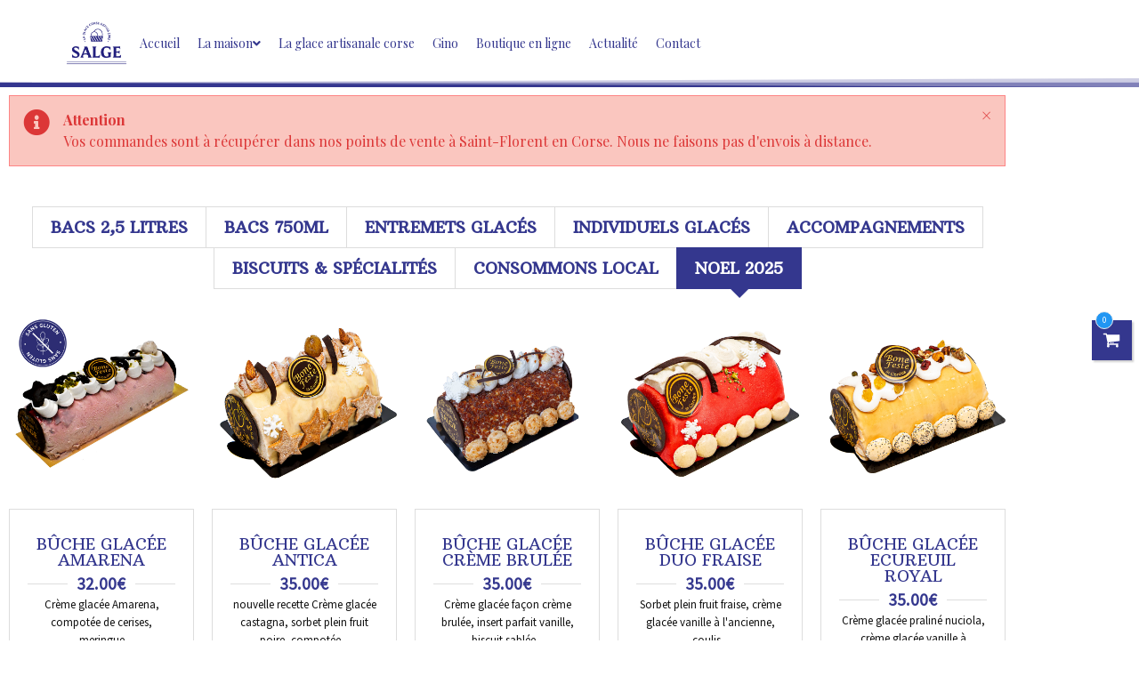

--- FILE ---
content_type: text/html; charset=UTF-8
request_url: https://maison-salge.com/product-category/bacs-25-litres/
body_size: 50655
content:
<!DOCTYPE html><html lang="fr-FR"><head ><!-- Global site tag (gtag.js) - Google Analytics -->
<script async src="https://www.googletagmanager.com/gtag/js?id=UA-154143777-1"></script>
<script>
  window.dataLayer = window.dataLayer || [];
  function gtag(){dataLayer.push(arguments);}
  gtag('js', new Date());

  gtag('config', 'UA-154143777-1');
</script>
<script id="mcjs">!function(c,h,i,m,p){m=c.createElement(h),p=c.getElementsByTagName(h)[0],m.async=1,m.src=i,p.parentNode.insertBefore(m,p)}(document,"script","https://chimpstatic.com/mcjs-connected/js/users/540081da4cb65c6c355eca3c5/734f983e9641c586464f97d1f.js");</script>
<script>
window.axeptioSettings = {
  clientId: "646b2fec469d67307c8a906f",
};
 
(function(d, s) {
  var t = d.getElementsByTagName(s)[0], e = d.createElement(s);
  e.async = true; e.src = "//static.axept.io/sdk.js";
  t.parentNode.insertBefore(e, t);
})(document, "script");
</script>
	<meta charset="UTF-8" />
	<meta name="viewport" content="width=device-width, initial-scale=1" />
	<meta name='robots' content='noindex, follow' />

	<!-- This site is optimized with the Yoast SEO plugin v26.8 - https://yoast.com/product/yoast-seo-wordpress/ -->
	<title>Archives des Bacs 2,5 litres - Maison Salge</title>
<link crossorigin data-rocket-preconnect href="https://chimpstatic.com" rel="preconnect">
<link crossorigin data-rocket-preconnect href="https://connect.facebook.net" rel="preconnect">
<link crossorigin data-rocket-preconnect href="https://static.axept.io" rel="preconnect">
<link crossorigin data-rocket-preconnect href="https://www.googletagmanager.com" rel="preconnect">
<link crossorigin data-rocket-preconnect href="https://fonts.googleapis.com" rel="preconnect">
<link data-rocket-preload as="style" href="https://fonts.googleapis.com/css?family=Source%20Sans%20Pro&#038;display=swap" rel="preload">
<link href="https://fonts.googleapis.com/css?family=Source%20Sans%20Pro&#038;display=swap" media="print" onload="this.media=&#039;all&#039;" rel="stylesheet">
<noscript><link rel="stylesheet" href="https://fonts.googleapis.com/css?family=Source%20Sans%20Pro&#038;display=swap"></noscript><link rel="preload" data-rocket-preload as="image" href="https://maison-salge.com/wp-content/uploads/2020/12/amarena.jpg" imagesrcset="https://maison-salge.com/wp-content/uploads/2020/12/amarena.jpg 800w, https://maison-salge.com/wp-content/uploads/2020/12/amarena-300x300.jpg 300w, https://maison-salge.com/wp-content/uploads/2020/12/amarena-150x150.jpg 150w, https://maison-salge.com/wp-content/uploads/2020/12/amarena-768x768.jpg 768w, https://maison-salge.com/wp-content/uploads/2020/12/amarena-500x500.jpg 500w, https://maison-salge.com/wp-content/uploads/2020/12/amarena-120x120.jpg 120w, https://maison-salge.com/wp-content/uploads/2020/12/amarena-400x400.jpg 400w, https://maison-salge.com/wp-content/uploads/2020/12/amarena-100x100.jpg 100w" imagesizes="(max-width: 800px) 100vw, 800px" fetchpriority="high">
	<meta property="og:locale" content="fr_FR" />
	<meta property="og:type" content="article" />
	<meta property="og:title" content="Archives des Bacs 2,5 litres - Maison Salge" />
	<meta property="og:description" content="Bacs 2,5 litres" />
	<meta property="og:url" content="https://maison-salge.com/product-category/bacs-25-litres/" />
	<meta property="og:site_name" content="Maison Salge" />
	<meta name="twitter:card" content="summary_large_image" />
	<script type="application/ld+json" class="yoast-schema-graph">{"@context":"https://schema.org","@graph":[{"@type":"CollectionPage","@id":"https://maison-salge.com/product-category/bacs-25-litres/","url":"https://maison-salge.com/product-category/bacs-25-litres/","name":"Archives des Bacs 2,5 litres - Maison Salge","isPartOf":{"@id":"https://maison-salge.com/#website"},"primaryImageOfPage":{"@id":"https://maison-salge.com/product-category/bacs-25-litres/#primaryimage"},"image":{"@id":"https://maison-salge.com/product-category/bacs-25-litres/#primaryimage"},"thumbnailUrl":"https://maison-salge.com/wp-content/uploads/2019/08/griottez-e1589805466833.jpg","breadcrumb":{"@id":"https://maison-salge.com/product-category/bacs-25-litres/#breadcrumb"},"inLanguage":"fr-FR"},{"@type":"ImageObject","inLanguage":"fr-FR","@id":"https://maison-salge.com/product-category/bacs-25-litres/#primaryimage","url":"https://maison-salge.com/wp-content/uploads/2019/08/griottez-e1589805466833.jpg","contentUrl":"https://maison-salge.com/wp-content/uploads/2019/08/griottez-e1589805466833.jpg","width":400,"height":400,"caption":"Griotte"},{"@type":"BreadcrumbList","@id":"https://maison-salge.com/product-category/bacs-25-litres/#breadcrumb","itemListElement":[{"@type":"ListItem","position":1,"name":"Accueil","item":"https://maison-salge.com/"},{"@type":"ListItem","position":2,"name":"Bacs 2,5 litres"}]},{"@type":"WebSite","@id":"https://maison-salge.com/#website","url":"https://maison-salge.com/","name":"Maison Salge","description":"La glace artisanale de Corse depuis 1962","potentialAction":[{"@type":"SearchAction","target":{"@type":"EntryPoint","urlTemplate":"https://maison-salge.com/?s={search_term_string}"},"query-input":{"@type":"PropertyValueSpecification","valueRequired":true,"valueName":"search_term_string"}}],"inLanguage":"fr-FR"}]}</script>
	<!-- / Yoast SEO plugin. -->


<link rel='dns-prefetch' href='//www.googletagmanager.com' />
<link rel='dns-prefetch' href='//fonts.googleapis.com' />
<link href='https://fonts.gstatic.com' crossorigin rel='preconnect' />
<link rel="alternate" type="application/rss+xml" title="Maison Salge &raquo; Flux" href="https://maison-salge.com/feed/" />
<link rel="alternate" type="application/rss+xml" title="Maison Salge &raquo; Flux des commentaires" href="https://maison-salge.com/comments/feed/" />
<link rel="alternate" type="application/rss+xml" title="Flux pour Maison Salge &raquo; Bacs 2,5 litres Catégorie" href="https://maison-salge.com/product-category/bacs-25-litres/feed/" />
<style id="woo-store-vacation-inline-css">
			#woo-store-vacation {
				padding: 0;
			}
			#woo-store-vacation .woocommerce-info {
				text-align:left;
				list-style:none;
				border:none;
				border-left:.6180469716em solid rgba(0,0,0,.15);
				border-radius:2px;
				padding:1em 1.618em;
				margin:1.617924em 0 2.617924em 0;
			}
			#woo-store-vacation .woocommerce-info::before {
				content:none;
			}
			.woo-store-vacation__btn {
				float:right;
				padding:0 0 0 1em;
				background:0 0;
				line-height:1.618;
				margin-left:2em;
				border:none;
				border-left:1px solid rgba(255,255,255,.25)!important;
				border-radius:0;
				box-shadow:none!important;
				text-decoration:none;
			}
				#woo-store-vacation,
				#woo-store-vacation .wc-block-components-notice-banner {
					color:#ffffff !important;
				}
				#woo-store-vacation * {
					color:inherit !important;
				}
				#woo-store-vacation,
				#woo-store-vacation .wc-block-components-notice-banner {
					background-color:#3d9cd2 !important;
				}
				#woo-store-vacation svg {
					background-color:#2b6d93 !important;
				}
				#woo-store-vacation .wc-block-components-notice-banner {
					border-color:#2b6d93 !important;
				}
				#woo-store-vacation * {
					background-color:inherit !important;
				}</style><style id='wp-img-auto-sizes-contain-inline-css' type='text/css'>
img:is([sizes=auto i],[sizes^="auto," i]){contain-intrinsic-size:3000px 1500px}
/*# sourceURL=wp-img-auto-sizes-contain-inline-css */
</style>
<link rel='stylesheet' id='jupiterx_icons-css' href='https://maison-salge.com/wp-content/themes/jupiterx/lib/assets/dist/css/icons-admin.css?ver=3.8.6' type='text/css' media='all' />
<link rel='stylesheet' id='dashicons-css' href='https://maison-salge.com/wp-includes/css/dashicons.min.css?ver=931dd5' type='text/css' media='all' />
<link rel='stylesheet' id='menu-icons-extra-css' href='https://maison-salge.com/wp-content/plugins/menu-icons/css/extra.min.css?ver=0.13.20' type='text/css' media='all' />
<link rel='stylesheet' id='font-awesome-5-all-css' href='https://maison-salge.com/wp-content/plugins/elementor/assets/lib/font-awesome/css/all.min.css?ver=3.34.2' type='text/css' media='all' />
<link rel='stylesheet' id='font-awesome-4-shim-css' href='https://maison-salge.com/wp-content/plugins/elementor/assets/lib/font-awesome/css/v4-shims.min.css?ver=3.34.2' type='text/css' media='all' />
<link rel='stylesheet' id='elementor-icons-shared-0-css' href='https://maison-salge.com/wp-content/plugins/elementor/assets/lib/font-awesome/css/fontawesome.min.css?ver=5.15.3' type='text/css' media='all' />
<link rel='stylesheet' id='elementor-icons-fa-solid-css' href='https://maison-salge.com/wp-content/plugins/elementor/assets/lib/font-awesome/css/solid.min.css?ver=5.15.3' type='text/css' media='all' />
<style id='wp-emoji-styles-inline-css' type='text/css'>

	img.wp-smiley, img.emoji {
		display: inline !important;
		border: none !important;
		box-shadow: none !important;
		height: 1em !important;
		width: 1em !important;
		margin: 0 0.07em !important;
		vertical-align: -0.1em !important;
		background: none !important;
		padding: 0 !important;
	}
/*# sourceURL=wp-emoji-styles-inline-css */
</style>
<link rel='stylesheet' id='wp-block-library-css' href='https://maison-salge.com/wp-includes/css/dist/block-library/style.min.css?ver=931dd5' type='text/css' media='all' />
<style id='wp-block-library-theme-inline-css' type='text/css'>
.wp-block-audio :where(figcaption){color:#555;font-size:13px;text-align:center}.is-dark-theme .wp-block-audio :where(figcaption){color:#ffffffa6}.wp-block-audio{margin:0 0 1em}.wp-block-code{border:1px solid #ccc;border-radius:4px;font-family:Menlo,Consolas,monaco,monospace;padding:.8em 1em}.wp-block-embed :where(figcaption){color:#555;font-size:13px;text-align:center}.is-dark-theme .wp-block-embed :where(figcaption){color:#ffffffa6}.wp-block-embed{margin:0 0 1em}.blocks-gallery-caption{color:#555;font-size:13px;text-align:center}.is-dark-theme .blocks-gallery-caption{color:#ffffffa6}:root :where(.wp-block-image figcaption){color:#555;font-size:13px;text-align:center}.is-dark-theme :root :where(.wp-block-image figcaption){color:#ffffffa6}.wp-block-image{margin:0 0 1em}.wp-block-pullquote{border-bottom:4px solid;border-top:4px solid;color:currentColor;margin-bottom:1.75em}.wp-block-pullquote :where(cite),.wp-block-pullquote :where(footer),.wp-block-pullquote__citation{color:currentColor;font-size:.8125em;font-style:normal;text-transform:uppercase}.wp-block-quote{border-left:.25em solid;margin:0 0 1.75em;padding-left:1em}.wp-block-quote cite,.wp-block-quote footer{color:currentColor;font-size:.8125em;font-style:normal;position:relative}.wp-block-quote:where(.has-text-align-right){border-left:none;border-right:.25em solid;padding-left:0;padding-right:1em}.wp-block-quote:where(.has-text-align-center){border:none;padding-left:0}.wp-block-quote.is-large,.wp-block-quote.is-style-large,.wp-block-quote:where(.is-style-plain){border:none}.wp-block-search .wp-block-search__label{font-weight:700}.wp-block-search__button{border:1px solid #ccc;padding:.375em .625em}:where(.wp-block-group.has-background){padding:1.25em 2.375em}.wp-block-separator.has-css-opacity{opacity:.4}.wp-block-separator{border:none;border-bottom:2px solid;margin-left:auto;margin-right:auto}.wp-block-separator.has-alpha-channel-opacity{opacity:1}.wp-block-separator:not(.is-style-wide):not(.is-style-dots){width:100px}.wp-block-separator.has-background:not(.is-style-dots){border-bottom:none;height:1px}.wp-block-separator.has-background:not(.is-style-wide):not(.is-style-dots){height:2px}.wp-block-table{margin:0 0 1em}.wp-block-table td,.wp-block-table th{word-break:normal}.wp-block-table :where(figcaption){color:#555;font-size:13px;text-align:center}.is-dark-theme .wp-block-table :where(figcaption){color:#ffffffa6}.wp-block-video :where(figcaption){color:#555;font-size:13px;text-align:center}.is-dark-theme .wp-block-video :where(figcaption){color:#ffffffa6}.wp-block-video{margin:0 0 1em}:root :where(.wp-block-template-part.has-background){margin-bottom:0;margin-top:0;padding:1.25em 2.375em}
/*# sourceURL=/wp-includes/css/dist/block-library/theme.min.css */
</style>
<style id='classic-theme-styles-inline-css' type='text/css'>
/*! This file is auto-generated */
.wp-block-button__link{color:#fff;background-color:#32373c;border-radius:9999px;box-shadow:none;text-decoration:none;padding:calc(.667em + 2px) calc(1.333em + 2px);font-size:1.125em}.wp-block-file__button{background:#32373c;color:#fff;text-decoration:none}
/*# sourceURL=/wp-includes/css/classic-themes.min.css */
</style>
<style id='global-styles-inline-css' type='text/css'>
:root{--wp--preset--aspect-ratio--square: 1;--wp--preset--aspect-ratio--4-3: 4/3;--wp--preset--aspect-ratio--3-4: 3/4;--wp--preset--aspect-ratio--3-2: 3/2;--wp--preset--aspect-ratio--2-3: 2/3;--wp--preset--aspect-ratio--16-9: 16/9;--wp--preset--aspect-ratio--9-16: 9/16;--wp--preset--color--black: #000000;--wp--preset--color--cyan-bluish-gray: #abb8c3;--wp--preset--color--white: #ffffff;--wp--preset--color--pale-pink: #f78da7;--wp--preset--color--vivid-red: #cf2e2e;--wp--preset--color--luminous-vivid-orange: #ff6900;--wp--preset--color--luminous-vivid-amber: #fcb900;--wp--preset--color--light-green-cyan: #7bdcb5;--wp--preset--color--vivid-green-cyan: #00d084;--wp--preset--color--pale-cyan-blue: #8ed1fc;--wp--preset--color--vivid-cyan-blue: #0693e3;--wp--preset--color--vivid-purple: #9b51e0;--wp--preset--gradient--vivid-cyan-blue-to-vivid-purple: linear-gradient(135deg,rgb(6,147,227) 0%,rgb(155,81,224) 100%);--wp--preset--gradient--light-green-cyan-to-vivid-green-cyan: linear-gradient(135deg,rgb(122,220,180) 0%,rgb(0,208,130) 100%);--wp--preset--gradient--luminous-vivid-amber-to-luminous-vivid-orange: linear-gradient(135deg,rgb(252,185,0) 0%,rgb(255,105,0) 100%);--wp--preset--gradient--luminous-vivid-orange-to-vivid-red: linear-gradient(135deg,rgb(255,105,0) 0%,rgb(207,46,46) 100%);--wp--preset--gradient--very-light-gray-to-cyan-bluish-gray: linear-gradient(135deg,rgb(238,238,238) 0%,rgb(169,184,195) 100%);--wp--preset--gradient--cool-to-warm-spectrum: linear-gradient(135deg,rgb(74,234,220) 0%,rgb(151,120,209) 20%,rgb(207,42,186) 40%,rgb(238,44,130) 60%,rgb(251,105,98) 80%,rgb(254,248,76) 100%);--wp--preset--gradient--blush-light-purple: linear-gradient(135deg,rgb(255,206,236) 0%,rgb(152,150,240) 100%);--wp--preset--gradient--blush-bordeaux: linear-gradient(135deg,rgb(254,205,165) 0%,rgb(254,45,45) 50%,rgb(107,0,62) 100%);--wp--preset--gradient--luminous-dusk: linear-gradient(135deg,rgb(255,203,112) 0%,rgb(199,81,192) 50%,rgb(65,88,208) 100%);--wp--preset--gradient--pale-ocean: linear-gradient(135deg,rgb(255,245,203) 0%,rgb(182,227,212) 50%,rgb(51,167,181) 100%);--wp--preset--gradient--electric-grass: linear-gradient(135deg,rgb(202,248,128) 0%,rgb(113,206,126) 100%);--wp--preset--gradient--midnight: linear-gradient(135deg,rgb(2,3,129) 0%,rgb(40,116,252) 100%);--wp--preset--font-size--small: 13px;--wp--preset--font-size--medium: 20px;--wp--preset--font-size--large: 36px;--wp--preset--font-size--x-large: 42px;--wp--preset--spacing--20: 0.44rem;--wp--preset--spacing--30: 0.67rem;--wp--preset--spacing--40: 1rem;--wp--preset--spacing--50: 1.5rem;--wp--preset--spacing--60: 2.25rem;--wp--preset--spacing--70: 3.38rem;--wp--preset--spacing--80: 5.06rem;--wp--preset--shadow--natural: 6px 6px 9px rgba(0, 0, 0, 0.2);--wp--preset--shadow--deep: 12px 12px 50px rgba(0, 0, 0, 0.4);--wp--preset--shadow--sharp: 6px 6px 0px rgba(0, 0, 0, 0.2);--wp--preset--shadow--outlined: 6px 6px 0px -3px rgb(255, 255, 255), 6px 6px rgb(0, 0, 0);--wp--preset--shadow--crisp: 6px 6px 0px rgb(0, 0, 0);}:where(.is-layout-flex){gap: 0.5em;}:where(.is-layout-grid){gap: 0.5em;}body .is-layout-flex{display: flex;}.is-layout-flex{flex-wrap: wrap;align-items: center;}.is-layout-flex > :is(*, div){margin: 0;}body .is-layout-grid{display: grid;}.is-layout-grid > :is(*, div){margin: 0;}:where(.wp-block-columns.is-layout-flex){gap: 2em;}:where(.wp-block-columns.is-layout-grid){gap: 2em;}:where(.wp-block-post-template.is-layout-flex){gap: 1.25em;}:where(.wp-block-post-template.is-layout-grid){gap: 1.25em;}.has-black-color{color: var(--wp--preset--color--black) !important;}.has-cyan-bluish-gray-color{color: var(--wp--preset--color--cyan-bluish-gray) !important;}.has-white-color{color: var(--wp--preset--color--white) !important;}.has-pale-pink-color{color: var(--wp--preset--color--pale-pink) !important;}.has-vivid-red-color{color: var(--wp--preset--color--vivid-red) !important;}.has-luminous-vivid-orange-color{color: var(--wp--preset--color--luminous-vivid-orange) !important;}.has-luminous-vivid-amber-color{color: var(--wp--preset--color--luminous-vivid-amber) !important;}.has-light-green-cyan-color{color: var(--wp--preset--color--light-green-cyan) !important;}.has-vivid-green-cyan-color{color: var(--wp--preset--color--vivid-green-cyan) !important;}.has-pale-cyan-blue-color{color: var(--wp--preset--color--pale-cyan-blue) !important;}.has-vivid-cyan-blue-color{color: var(--wp--preset--color--vivid-cyan-blue) !important;}.has-vivid-purple-color{color: var(--wp--preset--color--vivid-purple) !important;}.has-black-background-color{background-color: var(--wp--preset--color--black) !important;}.has-cyan-bluish-gray-background-color{background-color: var(--wp--preset--color--cyan-bluish-gray) !important;}.has-white-background-color{background-color: var(--wp--preset--color--white) !important;}.has-pale-pink-background-color{background-color: var(--wp--preset--color--pale-pink) !important;}.has-vivid-red-background-color{background-color: var(--wp--preset--color--vivid-red) !important;}.has-luminous-vivid-orange-background-color{background-color: var(--wp--preset--color--luminous-vivid-orange) !important;}.has-luminous-vivid-amber-background-color{background-color: var(--wp--preset--color--luminous-vivid-amber) !important;}.has-light-green-cyan-background-color{background-color: var(--wp--preset--color--light-green-cyan) !important;}.has-vivid-green-cyan-background-color{background-color: var(--wp--preset--color--vivid-green-cyan) !important;}.has-pale-cyan-blue-background-color{background-color: var(--wp--preset--color--pale-cyan-blue) !important;}.has-vivid-cyan-blue-background-color{background-color: var(--wp--preset--color--vivid-cyan-blue) !important;}.has-vivid-purple-background-color{background-color: var(--wp--preset--color--vivid-purple) !important;}.has-black-border-color{border-color: var(--wp--preset--color--black) !important;}.has-cyan-bluish-gray-border-color{border-color: var(--wp--preset--color--cyan-bluish-gray) !important;}.has-white-border-color{border-color: var(--wp--preset--color--white) !important;}.has-pale-pink-border-color{border-color: var(--wp--preset--color--pale-pink) !important;}.has-vivid-red-border-color{border-color: var(--wp--preset--color--vivid-red) !important;}.has-luminous-vivid-orange-border-color{border-color: var(--wp--preset--color--luminous-vivid-orange) !important;}.has-luminous-vivid-amber-border-color{border-color: var(--wp--preset--color--luminous-vivid-amber) !important;}.has-light-green-cyan-border-color{border-color: var(--wp--preset--color--light-green-cyan) !important;}.has-vivid-green-cyan-border-color{border-color: var(--wp--preset--color--vivid-green-cyan) !important;}.has-pale-cyan-blue-border-color{border-color: var(--wp--preset--color--pale-cyan-blue) !important;}.has-vivid-cyan-blue-border-color{border-color: var(--wp--preset--color--vivid-cyan-blue) !important;}.has-vivid-purple-border-color{border-color: var(--wp--preset--color--vivid-purple) !important;}.has-vivid-cyan-blue-to-vivid-purple-gradient-background{background: var(--wp--preset--gradient--vivid-cyan-blue-to-vivid-purple) !important;}.has-light-green-cyan-to-vivid-green-cyan-gradient-background{background: var(--wp--preset--gradient--light-green-cyan-to-vivid-green-cyan) !important;}.has-luminous-vivid-amber-to-luminous-vivid-orange-gradient-background{background: var(--wp--preset--gradient--luminous-vivid-amber-to-luminous-vivid-orange) !important;}.has-luminous-vivid-orange-to-vivid-red-gradient-background{background: var(--wp--preset--gradient--luminous-vivid-orange-to-vivid-red) !important;}.has-very-light-gray-to-cyan-bluish-gray-gradient-background{background: var(--wp--preset--gradient--very-light-gray-to-cyan-bluish-gray) !important;}.has-cool-to-warm-spectrum-gradient-background{background: var(--wp--preset--gradient--cool-to-warm-spectrum) !important;}.has-blush-light-purple-gradient-background{background: var(--wp--preset--gradient--blush-light-purple) !important;}.has-blush-bordeaux-gradient-background{background: var(--wp--preset--gradient--blush-bordeaux) !important;}.has-luminous-dusk-gradient-background{background: var(--wp--preset--gradient--luminous-dusk) !important;}.has-pale-ocean-gradient-background{background: var(--wp--preset--gradient--pale-ocean) !important;}.has-electric-grass-gradient-background{background: var(--wp--preset--gradient--electric-grass) !important;}.has-midnight-gradient-background{background: var(--wp--preset--gradient--midnight) !important;}.has-small-font-size{font-size: var(--wp--preset--font-size--small) !important;}.has-medium-font-size{font-size: var(--wp--preset--font-size--medium) !important;}.has-large-font-size{font-size: var(--wp--preset--font-size--large) !important;}.has-x-large-font-size{font-size: var(--wp--preset--font-size--x-large) !important;}
:where(.wp-block-post-template.is-layout-flex){gap: 1.25em;}:where(.wp-block-post-template.is-layout-grid){gap: 1.25em;}
:where(.wp-block-term-template.is-layout-flex){gap: 1.25em;}:where(.wp-block-term-template.is-layout-grid){gap: 1.25em;}
:where(.wp-block-columns.is-layout-flex){gap: 2em;}:where(.wp-block-columns.is-layout-grid){gap: 2em;}
:root :where(.wp-block-pullquote){font-size: 1.5em;line-height: 1.6;}
/*# sourceURL=global-styles-inline-css */
</style>

<link rel='stylesheet' id='woocommerce-layout-css' href='https://maison-salge.com/wp-content/plugins/woocommerce/assets/css/woocommerce-layout.css?ver=c36e67' type='text/css' media='all' />
<link rel='stylesheet' id='woocommerce-smallscreen-css' href='https://maison-salge.com/wp-content/plugins/woocommerce/assets/css/woocommerce-smallscreen.css?ver=c36e67' type='text/css' media='only screen and (max-width: 768px)' />
<link rel='stylesheet' id='woocommerce-general-css' href='https://maison-salge.com/wp-content/plugins/woocommerce/assets/css/woocommerce.css?ver=c36e67' type='text/css' media='all' />
<style id='woocommerce-inline-inline-css' type='text/css'>
.woocommerce form .form-row .required { visibility: visible; }
/*# sourceURL=woocommerce-inline-inline-css */
</style>
<link rel='stylesheet' id='jupiterx-popups-animation-css' href='https://maison-salge.com/wp-content/plugins/jupiterx-core/includes/extensions/raven/assets/lib/animate/animate.min.css?ver=3.8.6' type='text/css' media='all' />
<link rel='stylesheet' id='jupiterx-css' href='https://maison-salge.com/wp-content/uploads/jupiterx/compiler/jupiterx/style.css?ver=380dd75' type='text/css' media='all' />
<link rel='stylesheet' id='font-awesome-all-css' href='https://maison-salge.com/wp-content/plugins/jet-menu/assets/public/lib/font-awesome/css/all.min.css?ver=5.12.0' type='text/css' media='all' />
<link rel='stylesheet' id='font-awesome-v4-shims-css' href='https://maison-salge.com/wp-content/plugins/jet-menu/assets/public/lib/font-awesome/css/v4-shims.min.css?ver=5.12.0' type='text/css' media='all' />
<link rel='stylesheet' id='jet-menu-public-styles-css' href='https://maison-salge.com/wp-content/plugins/jet-menu/assets/public/css/public.css?ver=2.4.4' type='text/css' media='all' />
<link rel='stylesheet' id='jet-woo-builder-css' href='https://maison-salge.com/wp-content/plugins/jet-woo-builder/assets/css/frontend.css?ver=2.1.14' type='text/css' media='all' />
<style id='jet-woo-builder-inline-css' type='text/css'>
@font-face {
				font-family: "WooCommerce";
				font-weight: normal;
				font-style: normal;
				src: url("https://maison-salge.com/wp-content/plugins/woocommerce/assets/fonts/WooCommerce.eot");
				src: url("https://maison-salge.com/wp-content/plugins/woocommerce/assets/fonts/WooCommerce.eot?#iefix") format("embedded-opentype"),
					 url("https://maison-salge.com/wp-content/plugins/woocommerce/assets/fonts/WooCommerce.woff") format("woff"),
					 url("https://maison-salge.com/wp-content/plugins/woocommerce/assets/fonts/WooCommerce.ttf") format("truetype"),
					 url("https://maison-salge.com/wp-content/plugins/woocommerce/assets/fonts/WooCommerce.svg#WooCommerce") format("svg");
			}
/*# sourceURL=jet-woo-builder-inline-css */
</style>
<link rel='stylesheet' id='jet-woo-builder-frontend-font-css' href='https://maison-salge.com/wp-content/plugins/jet-woo-builder/assets/css/lib/jetwoobuilder-frontend-font/css/jetwoobuilder-frontend-font.css?ver=2.1.14' type='text/css' media='all' />
<link rel='stylesheet' id='jet-woo-builder-jupiterx-css' href='https://maison-salge.com/wp-content/plugins/jet-woo-builder/includes/compatibility/packages/themes/jupiterx/assets/css/style.css?ver=2.1.14' type='text/css' media='all' />
<link rel='stylesheet' id='jupiterx-elements-dynamic-styles-css' href='https://maison-salge.com/wp-content/uploads/jupiterx/compiler/jupiterx-elements-dynamic-styles/style.css?ver=330e84e' type='text/css' media='all' />
<link rel='stylesheet' id='jet-elements-css' href='https://maison-salge.com/wp-content/plugins/jet-elements/assets/css/jet-elements.css?ver=2.6.20.1' type='text/css' media='all' />
<link rel='stylesheet' id='jet-elements-skin-css' href='https://maison-salge.com/wp-content/plugins/jet-elements/assets/css/jet-elements-skin.css?ver=2.6.20.1' type='text/css' media='all' />
<link rel='stylesheet' id='elementor-icons-css' href='https://maison-salge.com/wp-content/plugins/elementor/assets/lib/eicons/css/elementor-icons.min.css?ver=5.46.0' type='text/css' media='all' />
<link rel='stylesheet' id='elementor-frontend-css' href='https://maison-salge.com/wp-content/plugins/elementor/assets/css/frontend.min.css?ver=3.34.2' type='text/css' media='all' />
<link rel='stylesheet' id='jupiterx-core-raven-frontend-css' href='https://maison-salge.com/wp-content/plugins/jupiterx-core/includes/extensions/raven/assets/css/frontend.min.css?ver=931dd5' type='text/css' media='all' />
<link rel='stylesheet' id='elementor-post-5893-css' href='https://maison-salge.com/wp-content/uploads/elementor/css/post-5893.css?ver=1769364761' type='text/css' media='all' />
<link rel='stylesheet' id='elementor-pro-css' href='https://maison-salge.com/wp-content/plugins/elementor-pro/assets/css/frontend.min.css?ver=3.17.1' type='text/css' media='all' />
<link rel='stylesheet' id='sellkit-frontend-css' href='https://maison-salge.com/wp-content/plugins/sellkit/assets/dist/css/frontend.min.css?ver=2.4.0' type='text/css' media='all' />
<link rel='stylesheet' id='jet-tabs-frontend-css' href='https://maison-salge.com/wp-content/plugins/jet-tabs/assets/css/jet-tabs-frontend.css?ver=2.2.3.1' type='text/css' media='all' />
<link rel='stylesheet' id='flatpickr-css' href='https://maison-salge.com/wp-content/plugins/elementor/assets/lib/flatpickr/flatpickr.min.css?ver=4.6.13' type='text/css' media='all' />
<link rel='stylesheet' id='elementor-post-491-css' href='https://maison-salge.com/wp-content/uploads/elementor/css/post-491.css?ver=1769364761' type='text/css' media='all' />
<link rel='stylesheet' id='elementor-post-21-css' href='https://maison-salge.com/wp-content/uploads/elementor/css/post-21.css?ver=1769364761' type='text/css' media='all' />
<link rel='stylesheet' id='elementor-post-6313-css' href='https://maison-salge.com/wp-content/uploads/elementor/css/post-6313.css?ver=1769368040' type='text/css' media='all' />
<link rel='stylesheet' id='ex-woo-food-css' href='https://maison-salge.com/wp-content/plugins/woocommerce-food/css/style.css?ver=931dd5' type='text/css' media='all' />
<link rel='stylesheet' id='ex-woo-food-list-css' href='https://maison-salge.com/wp-content/plugins/woocommerce-food/css/style-list.css?ver=931dd5' type='text/css' media='all' />
<link rel='stylesheet' id='ex-woo-food-table-css' href='https://maison-salge.com/wp-content/plugins/woocommerce-food/css/style-table.css?ver=931dd5' type='text/css' media='all' />
<link rel='stylesheet' id='ex-woo-food-modal-css' href='https://maison-salge.com/wp-content/plugins/woocommerce-food/css/modal.css?ver=931dd5' type='text/css' media='all' />
<link rel='stylesheet' id='ex-wp-s_lick-css' href='https://maison-salge.com/wp-content/plugins/woocommerce-food/js/ex_s_lick/ex_s_lick.css?ver=931dd5' type='text/css' media='all' />
<link rel='stylesheet' id='ex_wp_s_lick-theme-css' href='https://maison-salge.com/wp-content/plugins/woocommerce-food/js/ex_s_lick/ex_s_lick-theme.css?ver=931dd5' type='text/css' media='all' />
<link rel='stylesheet' id='exwoofood-custom-css-css' href='https://maison-salge.com/wp-content/plugins/woocommerce-food/js/ex_s_lick/ex_s_lick.css?ver=931dd5' type='text/css' media='all' />
<style id='exwoofood-custom-css-inline-css' type='text/css'>

        .ex-fdlist .exstyle-1 figcaption .exstyle-1-button,
        .exwoofood-woocommerce.woocommerce form.cart button[type="submit"],
        .exwoofood-woocommerce.woocommerce .cart:not(.grouped_form) .quantity input[type=button],
        .ex-fdlist .exstyle-2 figcaption .exstyle-2-button,
        .ex-fdlist .exstyle-3 figcaption .exstyle-3-button,
        .ex-fdlist .exstyle-4 figcaption h5,
        .ex-fdlist .exstyle-4 .exfd-icon-plus:before,
        .ex-fdlist .exstyle-4 .exfd-icon-plus:after,
        .exfd-table-1 .ex-fd-table-order .exfd-icon-plus:before,
        .exfd-table-1 .ex-fd-table-order .exfd-icon-plus:after,
        .ex-loadmore .loadmore-exfood:hover,
        .exfd-cart-content .exfd-close-cart,
        .exfd-cart-content .woocommerce-mini-cart__buttons a,
        .ex-fdlist .exstyle-4 figcaption .exbt-inline .exstyle-4-button,
        .ex_close,
        .ex-fdlist.category_left .exfd-filter .ex-menu-list .ex-active-left:after{background:#34378e;}
        .ex-fdlist .exfd-filter .exfd-filter-group .ex-menu-list a ul li:hover,
        .ex-fdlist .exfd-filter .exfd-filter-group .ex-menu-list .ex-menu-item-active{
            background:#34378e;
            border-color:#34378e;
        }
        .ex-fdlist .exfd-filter .exfd-filter-group .ex-menu-list .ex-menu-item-active:not(.exfd-child-click):after,
        .ex-fdlist .exfd-filter .exfd-filter-group .ex-menu-list .ex-menu-item-active:after,
        .ex-fdlist .exstyle-4 figcaption{
            border-top-color: #34378e;
        }
        .fdstyle-list-1 .fdlist_1_des button,
        .fdstyle-list-2 .fdlist_2_title .fdlist_2_price button,
        .fdstyle-list-3 .fdlist_3_order button,
        .ex-fdlist .exstyle-4 figcaption .exstyle-4-button.exfd-choice,
        .exfd-table-1 .ex-fd-table-order button{
            border-color: #34378e;
        }
        .ex-fdlist.style-4 .item-grid{
            border-bottom-color: #34378e;
        }
        .exwoofood-mulit-steps >div.active:after {
            border-left-color: #34378e;
        }
        .ex-fdlist .exstyle-1 figcaption h5,
        .ex-fdlist .exstyle-2 figcaption h5,
        .ex-fdlist .exstyle-3 figcaption h5,
        .exfd-table-1 td.ex-fd-name h3 a,
        .fdstyle-list-1 .fdlist_1_title .fdlist_1_price,
        .ex-fdlist .ex-popup-location .ex-popup-content .ex-popup-info h1,
        .ex-fdlist.category_left .exfd-filter .ex-menu-list a:hover,
        .ex-fdlist.category_left .exfd-filter .ex-menu-list .ex-active-left,
        .ex-fdlist.ex-fdcarousel .ex_s_lick-dots li.ex_s_lick-active button:before,
        .exfd-admin-review > span > i.icon,
        .ex_modal .modal-content .ex_s_lick-dots li button:before,
        .ex-fdlist.ex-fdcarousel .ex_s_lick-dots li button:before{
            color: #34378e;
        }
        .exfd-pagination .page-navi .page-numbers.current {
            background-color: #34378e;
            border-color: #34378e;
        }
        .ex-loadmore .loadmore-exfood{
            border-color: #34378e;
            color: #34378e;
        }
        .ex-loadmore .loadmore-exfood span:not(.load-text),
        .ex-fdlist .exfd-shopping-cart,
        .fdstyle-list-1 .exfd-icon-plus:before,
        .fdstyle-list-1 .exfd-icon-plus:after,
        .fdstyle-list-2 .exfd-icon-plus:before,
        .fdstyle-list-3 .exfd-icon-plus:before,
        .fdstyle-list-2 .exfd-icon-plus:after,
        .fdstyle-list-3 .exfd-icon-plus:after,
        .exfd-table-1 th{
            background-color: #34378e;
        }
        @media screen and (max-width: 768px){

        }
        @media screen and (max-width: 992px) and (min-width: 769px){

        }
            	.ex-fdlist .exstyle-1 h3 a,
        .ex-fdlist .exstyle-2 h3 a,
        .ex-fdlist .exstyle-3 h3 a,
        .ex-fdlist .exstyle-4 h3 a,
        .ex-popup-location .ex-popup-content .ex-popup-info h1,
        .exfd-table-1 td.ex-fd-name h3 a,
        .fdstyle-list-1 .fdlist_1_title .fdlist_1_name,
        .fdstyle-list-2 .fdlist_2_title .fdlist_2_name,
        .fdstyle-list-3 .fdlist_3_title h3,
        .ex_modal .modal-content .fd_modal_des h3,
        .ex-fdlist .exfd-filter .exfd-filter-group .ex-menu-list a,
        .ex-fdlist .exfd-filter .exfd-filter-group .ex-menu-select,
        .ex-fdlist .exfd-filter .exfd-filter-group .ex-menu-select select{
            font-family: "arbutus slab", sans-serif;
        }
    	    	.ex-fdlist .exstyle-1 h3 a,
        .ex-fdlist .exstyle-2 h3 a,
        .ex-fdlist .exstyle-3 h3 a,
        .ex-fdlist .exstyle-4 h3 a,
        .exwoofood-thankyou h3,
        .ex-popup-location .ex-popup-content .ex-popup-info h1,
        .exfd-table-1 td.ex-fd-name h3 a,
        .fdstyle-list-1 .fdlist_1_title .fdlist_1_name,
        .fdstyle-list-2 .fdlist_2_title .fdlist_2_name,
        .fdstyle-list-3 .fdlist_3_title h3,
        .ex-fdlist .exfd-filter .exfd-filter-group .ex-menu-list a,
        .ex-fdlist .exfd-filter .exfd-filter-group .ex-menu-select select{font-size: 18px;}
            	.ex-fdlist .exstyle-1 h3 a,
        .ex-fdlist .exstyle-2 h3 a,
        .ex-fdlist .exstyle-4 h3 a,
        .ex-popup-location .ex-popup-content .ex-popup-info h1,
        .ex-fdlist .exfd-filter .exfd-filter-group .ex-menu-list a,
        .ex_modal .modal-content .fd_modal_des h3,
        .fdstyle-list-1 .fdlist_1_title .fdlist_1_name,
        .fdstyle-list-2 .fdlist_2_title .fdlist_2_name,
        .fdstyle-list-3 .fdlist_3_title h3,
        .exfd-table-1 td.ex-fd-name h3 a,
        .ex-fdlist .exfd-filter .exfd-filter-group .ex-menu-select select{color: #34378e;}
                .ex-fdlist .exstyle-1 figcaption h5,
        .ex-fdlist .exstyle-2 figcaption h5,
        .ex-fdlist .exstyle-3 figcaption h5,
        .ex-fdlist .exstyle-4 figcaption h5,
        .exfd-table-1 td .exfd-price-detail,
        .fdstyle-list-1 .fdlist_1_title .fdlist_1_price,
        .fdstyle-list-2 .fdlist_2_title .fdlist_2_price,
        .ex_modal .modal-content .fd_modal_des h5{color: #34378e;}
            	.ex_modal .modal-content .fd_modal_des .exfd_nutrition li{font-size: 11px;}
            select.ex-ck-select,.exwoofood-select-loc select.ex-loc-select{background-image: url(https://maison-salge.com/wp-content/plugins/woocommerce-food/css/icon-dropdow.png);}
    .ex-fdlist .exfd-filter .exfd-filter-group .ex-menu-list a.ex-menu-item:first-child { display:none; }
/*# sourceURL=exwoofood-custom-css-inline-css */
</style>
<link rel='stylesheet' id='elementor-gf-local-roboto-css' href='https://maison-salge.com/wp-content/uploads/elementor/google-fonts/css/roboto.css?ver=1743969996' type='text/css' media='all' />
<link rel='stylesheet' id='elementor-gf-local-robotoslab-css' href='https://maison-salge.com/wp-content/uploads/elementor/google-fonts/css/robotoslab.css?ver=1743969999' type='text/css' media='all' />
<link rel='stylesheet' id='elementor-icons-fa-brands-css' href='https://maison-salge.com/wp-content/plugins/elementor/assets/lib/font-awesome/css/brands.min.css?ver=5.15.3' type='text/css' media='all' />
<script type="text/javascript" src="https://maison-salge.com/wp-content/plugins/elementor/assets/lib/font-awesome/js/v4-shims.min.js?ver=3.34.2" id="font-awesome-4-shim-js"></script>
<script type="text/javascript" src="https://maison-salge.com/wp-includes/js/jquery/jquery.min.js?ver=3.7.1" id="jquery-core-js"></script>
<script type="text/javascript" src="https://maison-salge.com/wp-includes/js/jquery/jquery-migrate.min.js?ver=3.4.1" id="jquery-migrate-js"></script>
<script type="text/javascript" src="https://maison-salge.com/wp-content/plugins/woocommerce/assets/js/jquery-blockui/jquery.blockUI.min.js?ver=2.7.0-wc.10.4.3" id="wc-jquery-blockui-js" data-wp-strategy="defer"></script>
<script type="text/javascript" id="wc-add-to-cart-js-extra">
/* <![CDATA[ */
var wc_add_to_cart_params = {"ajax_url":"/wp-admin/admin-ajax.php","wc_ajax_url":"/?wc-ajax=%%endpoint%%","i18n_view_cart":"Voir le panier","cart_url":"https://maison-salge.com/panier/","is_cart":"","cart_redirect_after_add":"no"};
//# sourceURL=wc-add-to-cart-js-extra
/* ]]> */
</script>
<script type="text/javascript" src="https://maison-salge.com/wp-content/plugins/woocommerce/assets/js/frontend/add-to-cart.min.js?ver=c36e67" id="wc-add-to-cart-js" data-wp-strategy="defer"></script>
<script type="text/javascript" src="https://maison-salge.com/wp-content/plugins/woocommerce/assets/js/js-cookie/js.cookie.min.js?ver=2.1.4-wc.10.4.3" id="wc-js-cookie-js" defer="defer" data-wp-strategy="defer"></script>
<script type="text/javascript" id="woocommerce-js-extra">
/* <![CDATA[ */
var woocommerce_params = {"ajax_url":"/wp-admin/admin-ajax.php","wc_ajax_url":"/?wc-ajax=%%endpoint%%","i18n_password_show":"Afficher le mot de passe","i18n_password_hide":"Masquer le mot de passe"};
//# sourceURL=woocommerce-js-extra
/* ]]> */
</script>
<script type="text/javascript" src="https://maison-salge.com/wp-content/plugins/woocommerce/assets/js/frontend/woocommerce.min.js?ver=c36e67" id="woocommerce-js" defer="defer" data-wp-strategy="defer"></script>
<script type="text/javascript" src="https://www.googletagmanager.com/gtag/js?id=UA-154143777-1&#039; async=&#039;async" id="jupiterx-gtag-script-js"></script>
<script type="text/javascript" id="jupiterx-gtag-script-js-after">
/* <![CDATA[ */
	
		window.dataLayer = window.dataLayer || [];
		function gtag(){dataLayer.push(arguments);}
		gtag('js', new Date());
					gtag('config', 'UA-154143777-1', { 'anonymize_ip': true });
			
	
//# sourceURL=jupiterx-gtag-script-js-after
/* ]]> */
</script>
<script type="text/javascript" src="https://maison-salge.com/wp-content/themes/jupiterx/lib/admin/assets/lib/webfont/webfont.min.js?ver=1.6.26" id="jupiterx-webfont-js"></script>
<script type="text/javascript" id="jupiterx-webfont-js-after">
/* <![CDATA[ */
WebFont.load({
				google: {
					families: ['Playfair Display:100,200,300,400,500,600,700,800,900,100italic,200italic,300italic,400italic,500italic,600italic,700italic,800italic,900italic','Arbutus Slab:100,200,300,400,500,600,700,800,900,100italic,200italic,300italic,400italic,500italic,600italic,700italic,800italic,900italic']
				}
			});
//# sourceURL=jupiterx-webfont-js-after
/* ]]> */
</script>
<script type="text/javascript" src="https://maison-salge.com/wp-content/themes/jupiterx/lib/assets/dist/js/utils.min.js?ver=3.8.6" id="jupiterx-utils-js"></script>
<script type="text/javascript" src="https://maison-salge.com/wp-content/plugins/woocommerce-food/js/food.js?ver=1.2" id="ex-woo-food-js"></script>
<script type="text/javascript" src="https://maison-salge.com/wp-content/plugins/woocommerce-food/js/ajax-add-to-cart.js?ver=1.2" id="ex-woo-food-ajax-cart-js"></script>
<script type="text/javascript" src="https://maison-salge.com/wp-content/plugins/woocommerce-food/js/ex_s_lick/ex_s_lick.js?ver=1.0" id="ex_wp_s_lick-js"></script>
<link rel="https://api.w.org/" href="https://maison-salge.com/wp-json/" /><link rel="alternate" title="JSON" type="application/json" href="https://maison-salge.com/wp-json/wp/v2/product_cat/87" /><link rel="EditURI" type="application/rsd+xml" title="RSD" href="https://maison-salge.com/xmlrpc.php?rsd" />

	<noscript><style>.woocommerce-product-gallery{ opacity: 1 !important; }</style></noscript>
	<meta name="generator" content="Elementor 3.34.2; features: additional_custom_breakpoints; settings: css_print_method-external, google_font-enabled, font_display-auto">
			<style>
				.e-con.e-parent:nth-of-type(n+4):not(.e-lazyloaded):not(.e-no-lazyload),
				.e-con.e-parent:nth-of-type(n+4):not(.e-lazyloaded):not(.e-no-lazyload) * {
					background-image: none !important;
				}
				@media screen and (max-height: 1024px) {
					.e-con.e-parent:nth-of-type(n+3):not(.e-lazyloaded):not(.e-no-lazyload),
					.e-con.e-parent:nth-of-type(n+3):not(.e-lazyloaded):not(.e-no-lazyload) * {
						background-image: none !important;
					}
				}
				@media screen and (max-height: 640px) {
					.e-con.e-parent:nth-of-type(n+2):not(.e-lazyloaded):not(.e-no-lazyload),
					.e-con.e-parent:nth-of-type(n+2):not(.e-lazyloaded):not(.e-no-lazyload) * {
						background-image: none !important;
					}
				}
			</style>
			<link rel="icon" href="https://maison-salge.com/wp-content/uploads/2019/04/cropped-logo-32x32.png" sizes="32x32" />
<link rel="icon" href="https://maison-salge.com/wp-content/uploads/2019/04/cropped-logo-192x192.png" sizes="192x192" />
<link rel="apple-touch-icon" href="https://maison-salge.com/wp-content/uploads/2019/04/cropped-logo-180x180.png" />
<meta name="msapplication-TileImage" content="https://maison-salge.com/wp-content/uploads/2019/04/cropped-logo-270x270.png" />
		<style type="text/css" id="wp-custom-css">
			

/** Start Envato Elements CSS: Blocks (105-3-0fb64e69c49a8e10692d28840c54ef95) **/

.envato-kit-102-phone-overlay {
	position: absolute !important;
	display: block !important;
	top: 0%;
	left: 0%;
	right: 0%;
	margin: auto;
	z-index: 1;
}

/** End Envato Elements CSS: Blocks (105-3-0fb64e69c49a8e10692d28840c54ef95) **/



/** Start Envato Elements CSS: Blocks (33-3-f2d4515681d0cdeb2a000d0405e47669) **/

.envato-kit-30-phone-overlay {
	position: absolute !important;
	display: block !important;
	top: 0%;
	left: 0%;
	right: 0%;
	margin: auto;
	z-index: 1;
}
.envato-kit-30-div-rotate{
	transform: rotate(90deg);
}

/** End Envato Elements CSS: Blocks (33-3-f2d4515681d0cdeb2a000d0405e47669) **/



/** Start Envato Elements CSS: Blocks (142-3-a175df65179b9ef6a5ca9f1b2c0202b9) **/

.envato-block__preview{
	overflow: visible;
}

/* Border Radius */
.envato-kit-139-accordion .elementor-widget-container{
	border-radius: 10px !important;
}
.envato-kit-139-map iframe,
.envato-kit-139-slider .slick-slide,
.envato-kit-139-flipbox .elementor-flip-box div{
		border-radius: 10px !important;

}


/** End Envato Elements CSS: Blocks (142-3-a175df65179b9ef6a5ca9f1b2c0202b9) **/

		</style>
		<!-- Facebook Pixel Code -->
<script>
  !function(f,b,e,v,n,t,s)
  {if(f.fbq)return;n=f.fbq=function(){n.callMethod?
  n.callMethod.apply(n,arguments):n.queue.push(arguments)};
  if(!f._fbq)f._fbq=n;n.push=n;n.loaded=!0;n.version='2.0';
  n.queue=[];t=b.createElement(e);t.async=!0;
  t.src=v;s=b.getElementsByTagName(e)[0];
  s.parentNode.insertBefore(t,s)}(window, document,'script',
  'https://connect.facebook.net/en_US/fbevents.js');
  fbq('init', '556151968540336');
  fbq('track', 'PageView');
</script>
<noscript><img height="1" width="1" style="display:none"
  src="https://www.facebook.com/tr?id=556151968540336&ev=PageView&noscript=1"
/></noscript>
<!-- End Facebook Pixel Code --><!-- Facebook Pixel Code -->
<script>
!function(f,b,e,v,n,t,s)
{if(f.fbq)return;n=f.fbq=function(){n.callMethod?
n.callMethod.apply(n,arguments):n.queue.push(arguments)};
if(!f._fbq)f._fbq=n;n.push=n;n.loaded=!0;n.version='2.0';
n.queue=[];t=b.createElement(e);t.async=!0;
t.src=v;s=b.getElementsByTagName(e)[0];
s.parentNode.insertBefore(t,s)}(window,document,'script',
'https://connect.facebook.net/en_US/fbevents.js');
 fbq('init', '556151968540336'); 
fbq('track', 'PageView');
</script>
<noscript>
 <img height="1" width="1" 
src="https://www.facebook.com/tr?id=556151968540336&ev=PageView
&noscript=1"/>
</noscript>
<!-- End Facebook Pixel Code -->

<script id="mcjs">!function(c,h,i,m,p){m=c.createElement(h),p=c.getElementsByTagName(h)[0],m.async=1,m.src=i,p.parentNode.insertBefore(m,p)}(document,"script","https://chimpstatic.com/mcjs-connected/js/users/540081da4cb65c6c355eca3c5/734f983e9641c586464f97d1f.js");</script><style id="rocket-lazyrender-inline-css">[data-wpr-lazyrender] {content-visibility: auto;}</style><meta name="generator" content="WP Rocket 3.19.2.1" data-wpr-features="wpr_preconnect_external_domains wpr_automatic_lazy_rendering wpr_oci wpr_desktop" /></head><body class="archive tax-product_cat term-bacs-25-litres term-87 wp-theme-jupiterx wp-child-theme-jupiterx-child no-js theme-jupiterx woocommerce woocommerce-page woocommerce-no-js jet-desktop-menu-active woo-store-vacation-shop-closed elementor-page-6313 elementor-default elementor-template-full-width elementor-kit-5893" itemscope="itemscope" itemtype="http://schema.org/WebPage"><a class="jupiterx-a11y jupiterx-a11y-skip-navigation-link" href="#jupiterx-main">Skip to content</a><div  class="jupiterx-site"><header class="jupiterx-header jupiterx-header-custom" data-jupiterx-settings="{&quot;breakpoint&quot;:&quot;767.98&quot;,&quot;template&quot;:&quot;491&quot;}" role="banner" itemscope="itemscope" itemtype="http://schema.org/WPHeader">		<div  data-elementor-type="header" data-elementor-id="491" class="elementor elementor-491 elementor-location-header" data-elementor-post-type="elementor_library">
					<div class="elementor-section-wrap">
						<div class="elementor-element elementor-element-c08de24 e-flex e-con-boxed e-con e-parent" data-id="c08de24" data-element_type="container" data-settings="{&quot;shape_divider_bottom&quot;:&quot;opacity-tilt&quot;,&quot;jet_parallax_layout_list&quot;:[]}">
					<div class="e-con-inner">
				<div class="elementor-shape elementor-shape-bottom" aria-hidden="true" data-negative="false">
			<svg xmlns="http://www.w3.org/2000/svg" viewBox="0 0 2600 131.1" preserveAspectRatio="none">
	<path class="elementor-shape-fill" d="M0 0L2600 0 2600 69.1 0 0z"/>
	<path class="elementor-shape-fill" style="opacity:0.5" d="M0 0L2600 0 2600 69.1 0 69.1z"/>
	<path class="elementor-shape-fill" style="opacity:0.25" d="M2600 0L0 0 0 130.1 2600 69.1z"/>
</svg>		</div>
				<div class="elementor-element elementor-element-a5ac745 elementor-widget__width-initial elementor-widget elementor-widget-image" data-id="a5ac745" data-element_type="widget" data-widget_type="image.default">
				<div class="elementor-widget-container">
															<img fetchpriority="high" width="300" height="300" src="https://maison-salge.com/wp-content/uploads/2019/04/cropped-logo-300x300.png" class="attachment-medium size-medium wp-image-9067" alt="" srcset="https://maison-salge.com/wp-content/uploads/2019/04/cropped-logo-300x300.png 300w, https://maison-salge.com/wp-content/uploads/2019/04/cropped-logo-150x150.png 150w, https://maison-salge.com/wp-content/uploads/2019/04/cropped-logo-500x500.png 500w, https://maison-salge.com/wp-content/uploads/2019/04/cropped-logo-120x120.png 120w, https://maison-salge.com/wp-content/uploads/2019/04/cropped-logo-400x400.png 400w, https://maison-salge.com/wp-content/uploads/2019/04/cropped-logo-100x100.png 100w, https://maison-salge.com/wp-content/uploads/2019/04/cropped-logo-270x270.png 270w, https://maison-salge.com/wp-content/uploads/2019/04/cropped-logo-192x192.png 192w, https://maison-salge.com/wp-content/uploads/2019/04/cropped-logo-180x180.png 180w, https://maison-salge.com/wp-content/uploads/2019/04/cropped-logo-32x32.png 32w, https://maison-salge.com/wp-content/uploads/2019/04/cropped-logo.png 512w" sizes="(max-width: 300px) 100vw, 300px" />															</div>
				</div>
				<div class="elementor-element elementor-element-0a45b08 main-layout-horizontal raven-nav-alignment-start pointer-none submenu-anim-fade raven-dropdown-stretch mobile-breakpoint-mobile raven-nav-menu-align-center submenu-position-bottom elementor-widget elementor-widget-raven-advanced-nav-menu" data-id="0a45b08" data-element_type="widget" data-settings="{&quot;submenu_indicator&quot;:{&quot;value&quot;:&quot;fas fa-angle-down&quot;,&quot;library&quot;:&quot;fa-solid&quot;},&quot;full_width&quot;:&quot;stretch&quot;,&quot;mobile_layout&quot;:&quot;dropdown&quot;,&quot;close_menu_on_scroll&quot;:&quot;yes&quot;,&quot;submenu_opening_position&quot;:&quot;bottom&quot;}" data-widget_type="raven-advanced-nav-menu.default">
				<div class="elementor-widget-container">
							<!-- Menu Toggle Button -->
		<div class="raven-adnav-menu-toggle">
			<div class="raven-adnav-menu-toggle-button">
							<div class="toggle-button-custom">
												<i class="fa fa-bars"></i>
							</div>
						</div>
					</div>
							<!-- Main Menu -->
		<nav data-layout="horizontal" class="raven-adnav-menu-main raven-adnav-menu-horizontal  ">
					<ul id="menu-0a45b08" class="raven-adnav-menu">
								<li class="menu-item" data-width_type="default" data-submenu_pos="center">
								<a href="https://maison-salge.com/" class="raven-link-item raven-menu-item">
						<span class="link-text">
				<span class="link-label">
					Accueil				</span>
							</span>
		</a>
							</li>
										<li class="menu-item" data-width_type="default" data-submenu_pos="center">
								<a href="" class="raven-link-item raven-menu-item">
						<span class="link-text">
				<span class="link-label">
					La maison				</span>
				<i class="sub-arrow fas fa-angle-down"></i>			</span>
		</a>
				<ul class="submenu">
								<li class="menu-item">		<a href="https://maison-salge.com/histoire/" class="raven-link-item raven-submenu-item">
						<span class="link-text">
				<span class="link-label">
					L&#039;histoire				</span>
							</span>
		</a>
		</li>
										<li class="menu-item">		<a href="https://maison-salge.com/philosophie/" class="raven-link-item raven-submenu-item">
						<span class="link-text">
				<span class="link-label">
					La philosophie				</span>
							</span>
		</a>
		</li>
										<li class="menu-item">		<a href="https://maison-salge.com/fabrique/" class="raven-link-item raven-submenu-item">
						<span class="link-text">
				<span class="link-label">
					La fabrique				</span>
							</span>
		</a>
		</li>
							</ul>
							</li>
										<li class="menu-item" data-width_type="default" data-submenu_pos="center">
								<a href="https://maison-salge.com/glace-artisanale-de-corse/" class="raven-link-item raven-menu-item">
						<span class="link-text">
				<span class="link-label">
					La glace artisanale corse				</span>
							</span>
		</a>
							</li>
										<li class="menu-item" data-width_type="default" data-submenu_pos="center">
								<a href="https://maison-salge.com/gino/" class="raven-link-item raven-menu-item">
						<span class="link-text">
				<span class="link-label">
					Gino				</span>
							</span>
		</a>
							</li>
										<li class="menu-item" data-width_type="default" data-submenu_pos="center">
								<a href="https://maison-salge.com/boutique-en-ligne/" class="raven-link-item raven-menu-item">
						<span class="link-text">
				<span class="link-label">
					Boutique en ligne				</span>
							</span>
		</a>
							</li>
										<li class="menu-item" data-width_type="default" data-submenu_pos="center">
								<a href="https://maison-salge.com/actualite/" class="raven-link-item raven-menu-item">
						<span class="link-text">
				<span class="link-label">
					Actualité				</span>
							</span>
		</a>
							</li>
										<li class="menu-item" data-width_type="default" data-submenu_pos="center">
								<a href="https://maison-salge.com/contact/" class="raven-link-item raven-menu-item">
						<span class="link-text">
				<span class="link-label">
					Contact				</span>
							</span>
		</a>
							</li>
							</ul>
				</nav>
				<!-- Mobile Menu -->
		<nav data-layout="dropdown" class="raven-adnav-menu-mobile raven-adnav-menu-dropdown ">
						<div class="raven-container">
						<ul id="menu-mobile-0a45b08" class="raven-adnav-menu">
								<li class="menu-item" data-width_type="default" data-submenu_pos="center">
								<a href="https://maison-salge.com/" class="raven-link-item raven-menu-item">
						<span class="link-text">
				<span class="link-label">
					Accueil				</span>
							</span>
		</a>
							</li>
										<li class="menu-item" data-width_type="default" data-submenu_pos="center">
								<a href="" class="raven-link-item raven-menu-item">
						<span class="link-text">
				<span class="link-label">
					La maison				</span>
				<i class="sub-arrow fas fa-angle-down"></i>			</span>
		</a>
				<ul class="submenu">
								<li class="menu-item">		<a href="https://maison-salge.com/histoire/" class="raven-link-item raven-submenu-item">
						<span class="link-text">
				<span class="link-label">
					L&#039;histoire				</span>
							</span>
		</a>
		</li>
										<li class="menu-item">		<a href="https://maison-salge.com/philosophie/" class="raven-link-item raven-submenu-item">
						<span class="link-text">
				<span class="link-label">
					La philosophie				</span>
							</span>
		</a>
		</li>
										<li class="menu-item">		<a href="https://maison-salge.com/fabrique/" class="raven-link-item raven-submenu-item">
						<span class="link-text">
				<span class="link-label">
					La fabrique				</span>
							</span>
		</a>
		</li>
							</ul>
							</li>
										<li class="menu-item" data-width_type="default" data-submenu_pos="center">
								<a href="https://maison-salge.com/glace-artisanale-de-corse/" class="raven-link-item raven-menu-item">
						<span class="link-text">
				<span class="link-label">
					La glace artisanale corse				</span>
							</span>
		</a>
							</li>
										<li class="menu-item" data-width_type="default" data-submenu_pos="center">
								<a href="https://maison-salge.com/gino/" class="raven-link-item raven-menu-item">
						<span class="link-text">
				<span class="link-label">
					Gino				</span>
							</span>
		</a>
							</li>
										<li class="menu-item" data-width_type="default" data-submenu_pos="center">
								<a href="https://maison-salge.com/boutique-en-ligne/" class="raven-link-item raven-menu-item">
						<span class="link-text">
				<span class="link-label">
					Boutique en ligne				</span>
							</span>
		</a>
							</li>
										<li class="menu-item" data-width_type="default" data-submenu_pos="center">
								<a href="https://maison-salge.com/actualite/" class="raven-link-item raven-menu-item">
						<span class="link-text">
				<span class="link-label">
					Actualité				</span>
							</span>
		</a>
							</li>
										<li class="menu-item" data-width_type="default" data-submenu_pos="center">
								<a href="https://maison-salge.com/contact/" class="raven-link-item raven-menu-item">
						<span class="link-text">
				<span class="link-label">
					Contact				</span>
							</span>
		</a>
							</li>
							</ul>
					</div>
		</nav>
						</div>
				</div>
					</div>
				</div>
							</div>
				</div>
		</header><main  id="jupiterx-main" class="jupiterx-main">		<div  data-elementor-type="product-archive" data-elementor-id="6313" class="elementor elementor-6313 elementor-location-archive product" data-elementor-post-type="elementor_library">
					<div class="elementor-section-wrap">
								<section class="elementor-section elementor-top-section elementor-element elementor-element-f630a88 elementor-section-boxed elementor-section-height-default elementor-section-height-default" data-id="f630a88" data-element_type="section" data-settings="{&quot;jet_parallax_layout_list&quot;:[]}">
						<div class="elementor-container elementor-column-gap-default">
					<div class="elementor-column elementor-col-100 elementor-top-column elementor-element elementor-element-7161078" data-id="7161078" data-element_type="column">
			<div class="elementor-widget-wrap elementor-element-populated">
						<div class="elementor-element elementor-element-5263731 elementor-widget elementor-widget-raven-alert" data-id="5263731" data-element_type="widget" data-widget_type="raven-alert.default">
				<div class="elementor-widget-container">
							<div class="raven-widget-wrapper raven-flex">
			<div class="raven-alert raven-alert-danger raven-flex raven-flex-top raven-flex-none" role="alert">
						<div class="raven-alert-icon">
		<i aria-hidden="true" class="fas fa-info-circle"></i>		</div>
				<div class="raven-alert-content">
			<div class="raven-alert-title">Attention </div>
							<div class="raven-alert-description"><p>Vos commandes sont à récupérer dans nos points de vente à Saint-Florent en Corse. Nous ne faisons pas d'envois à distance.</p></div>
					</div>
							<button class="raven-alert-dismiss" type="button">
						<span aria-hidden="true">&times;</span>
						<span class="elementor-screen-only">Dismiss Alert</span>
					</button>
							</div>
		</div>
						</div>
				</div>
					</div>
		</div>
					</div>
		</section>
				<section class="elementor-section elementor-top-section elementor-element elementor-element-6391de81 elementor-section-boxed elementor-section-height-default elementor-section-height-default" data-id="6391de81" data-element_type="section" data-settings="{&quot;jet_parallax_layout_list&quot;:[{&quot;jet_parallax_layout_image&quot;:{&quot;url&quot;:&quot;&quot;,&quot;id&quot;:&quot;&quot;,&quot;size&quot;:&quot;&quot;},&quot;_id&quot;:&quot;0decd01&quot;,&quot;jet_parallax_layout_image_tablet&quot;:{&quot;url&quot;:&quot;&quot;,&quot;id&quot;:&quot;&quot;,&quot;size&quot;:&quot;&quot;},&quot;jet_parallax_layout_image_mobile&quot;:{&quot;url&quot;:&quot;&quot;,&quot;id&quot;:&quot;&quot;,&quot;size&quot;:&quot;&quot;},&quot;jet_parallax_layout_speed&quot;:{&quot;unit&quot;:&quot;%&quot;,&quot;size&quot;:50,&quot;sizes&quot;:[]},&quot;jet_parallax_layout_type&quot;:&quot;scroll&quot;,&quot;jet_parallax_layout_direction&quot;:null,&quot;jet_parallax_layout_fx_direction&quot;:null,&quot;jet_parallax_layout_z_index&quot;:&quot;&quot;,&quot;jet_parallax_layout_bg_x&quot;:50,&quot;jet_parallax_layout_bg_x_tablet&quot;:&quot;&quot;,&quot;jet_parallax_layout_bg_x_mobile&quot;:&quot;&quot;,&quot;jet_parallax_layout_bg_y&quot;:50,&quot;jet_parallax_layout_bg_y_tablet&quot;:&quot;&quot;,&quot;jet_parallax_layout_bg_y_mobile&quot;:&quot;&quot;,&quot;jet_parallax_layout_bg_size&quot;:&quot;auto&quot;,&quot;jet_parallax_layout_bg_size_tablet&quot;:&quot;&quot;,&quot;jet_parallax_layout_bg_size_mobile&quot;:&quot;&quot;,&quot;jet_parallax_layout_animation_prop&quot;:&quot;transform&quot;,&quot;jet_parallax_layout_on&quot;:[&quot;desktop&quot;,&quot;tablet&quot;]}]}">
						<div class="elementor-container elementor-column-gap-default">
					<div class="elementor-column elementor-col-100 elementor-top-column elementor-element elementor-element-17860e87" data-id="17860e87" data-element_type="column">
			<div class="elementor-widget-wrap elementor-element-populated">
						<div class="elementor-element elementor-element-454261e8 elementor-hidden-phone elementor-widget elementor-widget-shortcode" data-id="454261e8" data-element_type="widget" data-widget_type="shortcode.default">
				<div class="elementor-widget-container">
							<div class="elementor-shortcode">	<div class="ex-fdlist  ex-food-plug  column-5 style-2" id ="ex-491">
		                <div class="exfd-filter">
	    	<div class="exfd-filter-group">
	            	            	<div class="ex-menu-list">
	            			            		<a class="ex-menu-item " href="javascript:;">Tous les produits</a><a class="ex-menu-item " href="https://maison-salge.com/product-category/bacs-25-litres/" data-value="bacs-25-litres">Bacs 2,5 litres</a><a class="ex-menu-item " href="https://maison-salge.com/product-category/bacs-750ml/" data-value="bacs-750ml">Bacs 750ml</a><a class="ex-menu-item " href="https://maison-salge.com/product-category/entremets-glaces/" data-value="entremets-glaces">Entremets glacés</a><a class="ex-menu-item " href="https://maison-salge.com/product-category/individuels-glaces/" data-value="individuels-glaces">Individuels glacés</a><a class="ex-menu-item " href="https://maison-salge.com/product-category/accompagnements/" data-value="accompagnements">Accompagnements</a><a class="ex-menu-item " href="https://maison-salge.com/product-category/biscuits-specialites/" data-value="biscuits-specialites">Biscuits &amp; Spécialités</a><a class="ex-menu-item " href="https://maison-salge.com/product-category/epicerie-locale/" data-value="epicerie-locale">Consommons local</a><a class="ex-menu-item ex-menu-item-active" href="https://maison-salge.com/product-category/noel-2023/" data-value="noel-2023">Noel 2025</a>	            		<div class="exfd_clearfix"></div>
	            	</div>
	            	<div class="ex-menu-select">
		                <select name="exfood_menu">
		                	<option value="">Tous les produits</option>
		                	<option value="bacs-25-litres" >Bacs 2,5 litres</option><option value="bacs-750ml" >Bacs 750ml</option><option value="entremets-glaces" >Entremets glacés</option><option value="individuels-glaces" >Individuels glacés</option><option value="accompagnements" >Accompagnements</option><option value="biscuits-specialites" >Biscuits &amp; Spécialités</option><option value="epicerie-locale" >Consommons local</option><option value="noel-2023" selected>Noel 2025</option>		                </select>
		            </div>
	            	        </div>
        </div>
        <div class="exfd-shopping-cart">
    <div class="exfd-cart-parent">
      <a href="javascript:;">
      <img src="https://maison-salge.com/wp-content/plugins/woocommerce-food/css/exfdcart2.svg" alt="image-cart">
      <span class="exfd-cart-num">0</span>
    </a>
  </div>
  </div>
  <div class="exfd-overlay"></div>
  <div class="exfd-cart-content">
    <span class="exfd-close-cart">&times;</span>
    <div class="exfd-cart-mini">	<div class="woocommerce-mini-cart__empty-message">Aucun article dans le panier.</div>
</div></div>        <div class="parent_grid">
        <div class="ctgrid">
		<div class="item-grid" data-id="ex_id-ex-491-7271" data-id_food="7271" id="ctc-ex-491-7271"> 					<div class="exp-arrow">
						<figure class="exstyle-2 tppost-7271">
  <div class="exstyle-2-image">
    <a class="exfd_modal_click" href="https://maison-salge.com/product/buche-glacee-amarena/">
      <img fetchpriority="high" loading="lazy" width="800" height="800" src="https://maison-salge.com/wp-content/uploads/2020/12/amarena.jpg" class="attachment-full size-full wp-post-image" alt="" decoding="async" srcset="https://maison-salge.com/wp-content/uploads/2020/12/amarena.jpg 800w, https://maison-salge.com/wp-content/uploads/2020/12/amarena-300x300.jpg 300w, https://maison-salge.com/wp-content/uploads/2020/12/amarena-150x150.jpg 150w, https://maison-salge.com/wp-content/uploads/2020/12/amarena-768x768.jpg 768w, https://maison-salge.com/wp-content/uploads/2020/12/amarena-500x500.jpg 500w, https://maison-salge.com/wp-content/uploads/2020/12/amarena-120x120.jpg 120w, https://maison-salge.com/wp-content/uploads/2020/12/amarena-400x400.jpg 400w, https://maison-salge.com/wp-content/uploads/2020/12/amarena-100x100.jpg 100w" sizes="(max-width: 800px) 100vw, 800px" />    </a>
      </div><figcaption>
    <h3><a class="exfd_modal_click" href="https://maison-salge.com/product/buche-glacee-amarena/">Bûche glacée Amarena</a></h3>
    <h5>
      <span><span class="woocommerce-Price-amount amount">32.00<span class="woocommerce-Price-currencySymbol">&euro;</span></span></span>
    </h5>
              <p>Crème glacée Amarena, compotée de cerises, meringue</p>
      <div class="exbt-inline"><div class="exwoofood-woocommerce woocommerce">			<div class="single-product" data-product-page-preselected-id="0">
							</div>
			</div></div>    
  </figcaption>
</figure>					<div class="exfd_clearfix"></div>
					</div>
					</div><div class="item-grid" data-id="ex_id-ex-491-7023" data-id_food="7023" id="ctc-ex-491-7023"> 					<div class="exp-arrow">
						<figure class="exstyle-2 tppost-7023">
  <div class="exstyle-2-image">
    <a class="exfd_modal_click" href="https://maison-salge.com/product/buche-glacee-antica/">
      <img loading="lazy" width="800" height="800" src="https://maison-salge.com/wp-content/uploads/2020/11/antica-2.jpg" class="attachment-full size-full wp-post-image" alt="" decoding="async" srcset="https://maison-salge.com/wp-content/uploads/2020/11/antica-2.jpg 800w, https://maison-salge.com/wp-content/uploads/2020/11/antica-2-300x300.jpg 300w, https://maison-salge.com/wp-content/uploads/2020/11/antica-2-150x150.jpg 150w, https://maison-salge.com/wp-content/uploads/2020/11/antica-2-768x768.jpg 768w, https://maison-salge.com/wp-content/uploads/2020/11/antica-2-500x500.jpg 500w, https://maison-salge.com/wp-content/uploads/2020/11/antica-2-120x120.jpg 120w, https://maison-salge.com/wp-content/uploads/2020/11/antica-2-400x400.jpg 400w, https://maison-salge.com/wp-content/uploads/2020/11/antica-2-100x100.jpg 100w" sizes="(max-width: 800px) 100vw, 800px" />    </a>
      </div><figcaption>
    <h3><a class="exfd_modal_click" href="https://maison-salge.com/product/buche-glacee-antica/">Bûche glacée Antica</a></h3>
    <h5>
      <span><span class="woocommerce-Price-amount amount">35.00<span class="woocommerce-Price-currencySymbol">&euro;</span></span></span>
    </h5>
              <p>nouvelle recette Crème glacée castagna, sorbet plein fruit poire, compotée...</p>
      <div class="exbt-inline"><div class="exwoofood-woocommerce woocommerce">			<div class="single-product" data-product-page-preselected-id="0">
							</div>
			</div></div>    
  </figcaption>
</figure>					<div class="exfd_clearfix"></div>
					</div>
					</div><div class="item-grid" data-id="ex_id-ex-491-9407" data-id_food="9407" id="ctc-ex-491-9407"> 					<div class="exp-arrow">
						<figure class="exstyle-2 tppost-9407">
  <div class="exstyle-2-image">
    <a class="exfd_modal_click" href="https://maison-salge.com/product/buche-glacee-creme-brulee/">
      <img loading="lazy" width="800" height="800" src="https://maison-salge.com/wp-content/uploads/2025/11/buche-creme-brulee.jpg" class="attachment-full size-full wp-post-image" alt="" decoding="async" srcset="https://maison-salge.com/wp-content/uploads/2025/11/buche-creme-brulee.jpg 800w, https://maison-salge.com/wp-content/uploads/2025/11/buche-creme-brulee-300x300.jpg 300w, https://maison-salge.com/wp-content/uploads/2025/11/buche-creme-brulee-150x150.jpg 150w, https://maison-salge.com/wp-content/uploads/2025/11/buche-creme-brulee-768x768.jpg 768w, https://maison-salge.com/wp-content/uploads/2025/11/buche-creme-brulee-500x500.jpg 500w, https://maison-salge.com/wp-content/uploads/2025/11/buche-creme-brulee-120x120.jpg 120w, https://maison-salge.com/wp-content/uploads/2025/11/buche-creme-brulee-400x400.jpg 400w, https://maison-salge.com/wp-content/uploads/2025/11/buche-creme-brulee-100x100.jpg 100w" sizes="(max-width: 800px) 100vw, 800px" />    </a>
      </div><figcaption>
    <h3><a class="exfd_modal_click" href="https://maison-salge.com/product/buche-glacee-creme-brulee/">Bûche glacée Crème Brulée</a></h3>
    <h5>
      <span><span class="woocommerce-Price-amount amount">35.00<span class="woocommerce-Price-currencySymbol">&euro;</span></span></span>
    </h5>
              <p>Crème glacée façon crème brulée, insert parfait vanille, biscuit sablée...</p>
      <div class="exbt-inline"><div class="exwoofood-woocommerce woocommerce">			<div class="single-product" data-product-page-preselected-id="0">
							</div>
			</div></div>    
  </figcaption>
</figure>					<div class="exfd_clearfix"></div>
					</div>
					</div><div class="item-grid" data-id="ex_id-ex-491-7029" data-id_food="7029" id="ctc-ex-491-7029"> 					<div class="exp-arrow">
						<figure class="exstyle-2 tppost-7029">
  <div class="exstyle-2-image">
    <a class="exfd_modal_click" href="https://maison-salge.com/product/buche-glacee-duo-fraise/">
      <img loading="lazy" width="800" height="800" src="https://maison-salge.com/wp-content/uploads/2020/11/duo-frais-1.jpg" class="attachment-full size-full wp-post-image" alt="" decoding="async" srcset="https://maison-salge.com/wp-content/uploads/2020/11/duo-frais-1.jpg 800w, https://maison-salge.com/wp-content/uploads/2020/11/duo-frais-1-300x300.jpg 300w, https://maison-salge.com/wp-content/uploads/2020/11/duo-frais-1-150x150.jpg 150w, https://maison-salge.com/wp-content/uploads/2020/11/duo-frais-1-768x768.jpg 768w, https://maison-salge.com/wp-content/uploads/2020/11/duo-frais-1-500x500.jpg 500w, https://maison-salge.com/wp-content/uploads/2020/11/duo-frais-1-120x120.jpg 120w, https://maison-salge.com/wp-content/uploads/2020/11/duo-frais-1-400x400.jpg 400w, https://maison-salge.com/wp-content/uploads/2020/11/duo-frais-1-100x100.jpg 100w" sizes="(max-width: 800px) 100vw, 800px" />    </a>
      </div><figcaption>
    <h3><a class="exfd_modal_click" href="https://maison-salge.com/product/buche-glacee-duo-fraise/">Bûche glacée Duo Fraise</a></h3>
    <h5>
      <span><span class="woocommerce-Price-amount amount">35.00<span class="woocommerce-Price-currencySymbol">&euro;</span></span></span>
    </h5>
              <p>Sorbet plein fruit fraise, crème glacée vanille à l'ancienne, coulis...</p>
      <div class="exbt-inline"><div class="exwoofood-woocommerce woocommerce">			<div class="single-product" data-product-page-preselected-id="0">
							</div>
			</div></div>    
  </figcaption>
</figure>					<div class="exfd_clearfix"></div>
					</div>
					</div><div class="item-grid" data-id="ex_id-ex-491-7025" data-id_food="7025" id="ctc-ex-491-7025"> 					<div class="exp-arrow">
						<figure class="exstyle-2 tppost-7025">
  <div class="exstyle-2-image">
    <a class="exfd_modal_click" href="https://maison-salge.com/product/buche-glacee-ecureuil-royal/">
      <img loading="lazy" width="800" height="800" src="https://maison-salge.com/wp-content/uploads/2020/11/ecureuil.jpg" class="attachment-full size-full wp-post-image" alt="" decoding="async" srcset="https://maison-salge.com/wp-content/uploads/2020/11/ecureuil.jpg 800w, https://maison-salge.com/wp-content/uploads/2020/11/ecureuil-300x300.jpg 300w, https://maison-salge.com/wp-content/uploads/2020/11/ecureuil-150x150.jpg 150w, https://maison-salge.com/wp-content/uploads/2020/11/ecureuil-768x768.jpg 768w, https://maison-salge.com/wp-content/uploads/2020/11/ecureuil-500x500.jpg 500w, https://maison-salge.com/wp-content/uploads/2020/11/ecureuil-120x120.jpg 120w, https://maison-salge.com/wp-content/uploads/2020/11/ecureuil-400x400.jpg 400w, https://maison-salge.com/wp-content/uploads/2020/11/ecureuil-100x100.jpg 100w" sizes="(max-width: 800px) 100vw, 800px" />    </a>
      </div><figcaption>
    <h3><a class="exfd_modal_click" href="https://maison-salge.com/product/buche-glacee-ecureuil-royal/">Bûche glacée Ecureuil Royal</a></h3>
    <h5>
      <span><span class="woocommerce-Price-amount amount">35.00<span class="woocommerce-Price-currencySymbol">&euro;</span></span></span>
    </h5>
              <p>Crème glacée praliné nuciola, crème glacée vanille à l'ancienne incorporée...</p>
      <div class="exbt-inline"><div class="exwoofood-woocommerce woocommerce">			<div class="single-product" data-product-page-preselected-id="0">
							</div>
			</div></div>    
  </figcaption>
</figure>					<div class="exfd_clearfix"></div>
					</div>
					</div><div class="item-grid" data-id="ex_id-ex-491-7019" data-id_food="7019" id="ctc-ex-491-7019"> 					<div class="exp-arrow">
						<figure class="exstyle-2 tppost-7019">
  <div class="exstyle-2-image">
    <a class="exfd_modal_click" href="https://maison-salge.com/product/buche-glacee-limoncello/">
      <img loading="lazy" width="800" height="800" src="https://maison-salge.com/wp-content/uploads/2020/11/buche-limoncellu.jpg" class="attachment-full size-full wp-post-image" alt="" decoding="async" srcset="https://maison-salge.com/wp-content/uploads/2020/11/buche-limoncellu.jpg 800w, https://maison-salge.com/wp-content/uploads/2020/11/buche-limoncellu-300x300.jpg 300w, https://maison-salge.com/wp-content/uploads/2020/11/buche-limoncellu-150x150.jpg 150w, https://maison-salge.com/wp-content/uploads/2020/11/buche-limoncellu-768x768.jpg 768w, https://maison-salge.com/wp-content/uploads/2020/11/buche-limoncellu-500x500.jpg 500w, https://maison-salge.com/wp-content/uploads/2020/11/buche-limoncellu-120x120.jpg 120w, https://maison-salge.com/wp-content/uploads/2020/11/buche-limoncellu-400x400.jpg 400w, https://maison-salge.com/wp-content/uploads/2020/11/buche-limoncellu-100x100.jpg 100w" sizes="(max-width: 800px) 100vw, 800px" />    </a>
      </div><figcaption>
    <h3><a class="exfd_modal_click" href="https://maison-salge.com/product/buche-glacee-limoncello/">Bûche glacée Limoncello</a></h3>
    <h5>
      <span><span class="woocommerce-Price-amount amount">35.00<span class="woocommerce-Price-currencySymbol">&euro;</span></span></span>
    </h5>
              <p>Sorbets plein fruits citron de Corse, insert sorbet fraise et...</p>
      <div class="exbt-inline"><div class="exwoofood-woocommerce woocommerce">			<div class="single-product" data-product-page-preselected-id="0">
							</div>
			</div></div>    
  </figcaption>
</figure>					<div class="exfd_clearfix"></div>
					</div>
					</div><div class="item-grid" data-id="ex_id-ex-491-7021" data-id_food="7021" id="ctc-ex-491-7021"> 					<div class="exp-arrow">
						<figure class="exstyle-2 tppost-7021">
  <div class="exstyle-2-image">
    <a class="exfd_modal_click" href="https://maison-salge.com/product/buche-glacee-normande/">
      <img loading="lazy" width="800" height="800" src="https://maison-salge.com/wp-content/uploads/2020/11/normande-1.jpg" class="attachment-full size-full wp-post-image" alt="" decoding="async" srcset="https://maison-salge.com/wp-content/uploads/2020/11/normande-1.jpg 800w, https://maison-salge.com/wp-content/uploads/2020/11/normande-1-300x300.jpg 300w, https://maison-salge.com/wp-content/uploads/2020/11/normande-1-150x150.jpg 150w, https://maison-salge.com/wp-content/uploads/2020/11/normande-1-768x768.jpg 768w, https://maison-salge.com/wp-content/uploads/2020/11/normande-1-500x500.jpg 500w, https://maison-salge.com/wp-content/uploads/2020/11/normande-1-120x120.jpg 120w, https://maison-salge.com/wp-content/uploads/2020/11/normande-1-400x400.jpg 400w, https://maison-salge.com/wp-content/uploads/2020/11/normande-1-100x100.jpg 100w" sizes="(max-width: 800px) 100vw, 800px" />    </a>
      </div><figcaption>
    <h3><a class="exfd_modal_click" href="https://maison-salge.com/product/buche-glacee-normande/">Bûche glacée Normande</a></h3>
    <h5>
      <span><span class="woocommerce-Price-amount amount">35.00<span class="woocommerce-Price-currencySymbol">&euro;</span></span></span>
    </h5>
              <p>Crème glacée caramel beurre salé, crème glacée chocolat au lait,...</p>
      <div class="exbt-inline"><div class="exwoofood-woocommerce woocommerce">			<div class="single-product" data-product-page-preselected-id="0">
							</div>
			</div></div>    
  </figcaption>
</figure>					<div class="exfd_clearfix"></div>
					</div>
					</div><div class="item-grid" data-id="ex_id-ex-491-8285" data-id_food="8285" id="ctc-ex-491-8285"> 					<div class="exp-arrow">
						<figure class="exstyle-2 tppost-8285">
  <div class="exstyle-2-image">
    <a class="exfd_modal_click" href="https://maison-salge.com/product/buche-glacee-omelette-norvegienne/">
      <img loading="lazy" width="800" height="800" src="https://maison-salge.com/wp-content/uploads/2022/11/omelette-norvegienne.jpg" class="attachment-full size-full wp-post-image" alt="" decoding="async" srcset="https://maison-salge.com/wp-content/uploads/2022/11/omelette-norvegienne.jpg 800w, https://maison-salge.com/wp-content/uploads/2022/11/omelette-norvegienne-300x300.jpg 300w, https://maison-salge.com/wp-content/uploads/2022/11/omelette-norvegienne-150x150.jpg 150w, https://maison-salge.com/wp-content/uploads/2022/11/omelette-norvegienne-768x768.jpg 768w, https://maison-salge.com/wp-content/uploads/2022/11/omelette-norvegienne-500x500.jpg 500w, https://maison-salge.com/wp-content/uploads/2022/11/omelette-norvegienne-120x120.jpg 120w, https://maison-salge.com/wp-content/uploads/2022/11/omelette-norvegienne-400x400.jpg 400w, https://maison-salge.com/wp-content/uploads/2022/11/omelette-norvegienne-100x100.jpg 100w" sizes="(max-width: 800px) 100vw, 800px" />    </a>
      </div><figcaption>
    <h3><a class="exfd_modal_click" href="https://maison-salge.com/product/buche-glacee-omelette-norvegienne/">Bûche glacée Omelette Norvégienne</a></h3>
    <h5>
      <span><span class="woocommerce-Price-amount amount">35.00<span class="woocommerce-Price-currencySymbol">&euro;</span></span></span>
    </h5>
              <p>Crème glacée vanille à l’ancienne et orange confites, biscuit génoise...</p>
      <div class="exbt-inline"><div class="exwoofood-woocommerce woocommerce">			<div class="single-product" data-product-page-preselected-id="0">
							</div>
			</div></div>    
  </figcaption>
</figure>					<div class="exfd_clearfix"></div>
					</div>
					</div><div class="item-grid" data-id="ex_id-ex-491-7015" data-id_food="7015" id="ctc-ex-491-7015"> 					<div class="exp-arrow">
						<figure class="exstyle-2 tppost-7015">
  <div class="exstyle-2-image">
    <a class="exfd_modal_click" href="https://maison-salge.com/product/buche-solstice/">
      <img loading="lazy" width="800" height="800" src="https://maison-salge.com/wp-content/uploads/2020/11/solstice-1.jpg" class="attachment-full size-full wp-post-image" alt="" decoding="async" srcset="https://maison-salge.com/wp-content/uploads/2020/11/solstice-1.jpg 800w, https://maison-salge.com/wp-content/uploads/2020/11/solstice-1-300x300.jpg 300w, https://maison-salge.com/wp-content/uploads/2020/11/solstice-1-150x150.jpg 150w, https://maison-salge.com/wp-content/uploads/2020/11/solstice-1-768x768.jpg 768w, https://maison-salge.com/wp-content/uploads/2020/11/solstice-1-500x500.jpg 500w, https://maison-salge.com/wp-content/uploads/2020/11/solstice-1-120x120.jpg 120w, https://maison-salge.com/wp-content/uploads/2020/11/solstice-1-400x400.jpg 400w, https://maison-salge.com/wp-content/uploads/2020/11/solstice-1-100x100.jpg 100w" sizes="(max-width: 800px) 100vw, 800px" />    </a>
      </div><figcaption>
    <h3><a class="exfd_modal_click" href="https://maison-salge.com/product/buche-solstice/">Bûche glacée Solstice</a></h3>
    <h5>
      <span><span class="woocommerce-Price-amount amount">35.00<span class="woocommerce-Price-currencySymbol">&euro;</span></span></span>
    </h5>
              <p>Sorbets plein fruit mangue, framboise,  coulis framboise litchi, éclats de...</p>
      <div class="exbt-inline"><div class="exwoofood-woocommerce woocommerce">			<div class="single-product" data-product-page-preselected-id="0">
							</div>
			</div></div>    
  </figcaption>
</figure>					<div class="exfd_clearfix"></div>
					</div>
					</div><div class="item-grid" data-id="ex_id-ex-491-7046" data-id_food="7046" id="ctc-ex-491-7046"> 					<div class="exp-arrow">
						<figure class="exstyle-2 tppost-7046">
  <div class="exstyle-2-image">
    <a class="exfd_modal_click" href="https://maison-salge.com/product/buche-glacee-stracciatella/">
      <img loading="lazy" width="800" height="800" src="https://maison-salge.com/wp-content/uploads/2020/11/straccia.jpg" class="attachment-full size-full wp-post-image" alt="" decoding="async" srcset="https://maison-salge.com/wp-content/uploads/2020/11/straccia.jpg 800w, https://maison-salge.com/wp-content/uploads/2020/11/straccia-300x300.jpg 300w, https://maison-salge.com/wp-content/uploads/2020/11/straccia-150x150.jpg 150w, https://maison-salge.com/wp-content/uploads/2020/11/straccia-768x768.jpg 768w, https://maison-salge.com/wp-content/uploads/2020/11/straccia-500x500.jpg 500w, https://maison-salge.com/wp-content/uploads/2020/11/straccia-120x120.jpg 120w, https://maison-salge.com/wp-content/uploads/2020/11/straccia-400x400.jpg 400w, https://maison-salge.com/wp-content/uploads/2020/11/straccia-100x100.jpg 100w" sizes="(max-width: 800px) 100vw, 800px" />    </a>
      </div><figcaption>
    <h3><a class="exfd_modal_click" href="https://maison-salge.com/product/buche-glacee-stracciatella/">Bûche glacée STRACCIATELLA</a></h3>
    <h5>
      <span><span class="woocommerce-Price-amount amount">32.00<span class="woocommerce-Price-currencySymbol">&euro;</span></span></span>
    </h5>
              <p>Crème glacée vanille, marbrage chocolat, meringue</p>
      <div class="exbt-inline"><div class="exwoofood-woocommerce woocommerce">			<div class="single-product" data-product-page-preselected-id="0">
							</div>
			</div></div>    
  </figcaption>
</figure>					<div class="exfd_clearfix"></div>
					</div>
					</div><div class="item-grid" data-id="ex_id-ex-491-8283" data-id_food="8283" id="ctc-ex-491-8283"> 					<div class="exp-arrow">
						<figure class="exstyle-2 tppost-8283">
  <div class="exstyle-2-image">
    <a class="exfd_modal_click" href="https://maison-salge.com/product/buche-patissiere-cardinal-cassis/">
      <img loading="lazy" width="800" height="800" src="https://maison-salge.com/wp-content/uploads/2022/11/cardinal-cassis.jpg" class="attachment-full size-full wp-post-image" alt="" decoding="async" srcset="https://maison-salge.com/wp-content/uploads/2022/11/cardinal-cassis.jpg 800w, https://maison-salge.com/wp-content/uploads/2022/11/cardinal-cassis-300x300.jpg 300w, https://maison-salge.com/wp-content/uploads/2022/11/cardinal-cassis-150x150.jpg 150w, https://maison-salge.com/wp-content/uploads/2022/11/cardinal-cassis-768x768.jpg 768w, https://maison-salge.com/wp-content/uploads/2022/11/cardinal-cassis-500x500.jpg 500w, https://maison-salge.com/wp-content/uploads/2022/11/cardinal-cassis-120x120.jpg 120w, https://maison-salge.com/wp-content/uploads/2022/11/cardinal-cassis-400x400.jpg 400w, https://maison-salge.com/wp-content/uploads/2022/11/cardinal-cassis-100x100.jpg 100w" sizes="(max-width: 800px) 100vw, 800px" />    </a>
      </div><figcaption>
    <h3><a class="exfd_modal_click" href="https://maison-salge.com/product/buche-patissiere-cardinal-cassis/">Bûche pâtissière Cardinal Cassis</a></h3>
    <h5>
      <span><span class="woocommerce-Price-amount amount">35.00<span class="woocommerce-Price-currencySymbol">&euro;</span></span></span>
    </h5>
              <p>mousse vanille, interieur crèmeux et confit au cassis, biscuit financier...</p>
      <div class="exbt-inline"><div class="exwoofood-woocommerce woocommerce">			<div class="single-product" data-product-page-preselected-id="0">
							</div>
			</div></div>    
  </figcaption>
</figure>					<div class="exfd_clearfix"></div>
					</div>
					</div><div class="item-grid" data-id="ex_id-ex-491-7044" data-id_food="7044" id="ctc-ex-491-7044"> 					<div class="exp-arrow">
						<figure class="exstyle-2 tppost-7044">
  <div class="exstyle-2-image">
    <a class="exfd_modal_click" href="https://maison-salge.com/product/buche-patissiere-castagna/">
      <img loading="lazy" width="800" height="800" src="https://maison-salge.com/wp-content/uploads/2020/11/castagna.jpg" class="attachment-full size-full wp-post-image" alt="" decoding="async" srcset="https://maison-salge.com/wp-content/uploads/2020/11/castagna.jpg 800w, https://maison-salge.com/wp-content/uploads/2020/11/castagna-300x300.jpg 300w, https://maison-salge.com/wp-content/uploads/2020/11/castagna-150x150.jpg 150w, https://maison-salge.com/wp-content/uploads/2020/11/castagna-768x768.jpg 768w, https://maison-salge.com/wp-content/uploads/2020/11/castagna-500x500.jpg 500w, https://maison-salge.com/wp-content/uploads/2020/11/castagna-120x120.jpg 120w, https://maison-salge.com/wp-content/uploads/2020/11/castagna-400x400.jpg 400w, https://maison-salge.com/wp-content/uploads/2020/11/castagna-100x100.jpg 100w" sizes="(max-width: 800px) 100vw, 800px" />    </a>
      </div><figcaption>
    <h3><a class="exfd_modal_click" href="https://maison-salge.com/product/buche-patissiere-castagna/">Bûche pâtissière Castagna</a></h3>
    <h5>
      <span><span class="woocommerce-Price-amount amount">35.00<span class="woocommerce-Price-currencySymbol">&euro;</span></span></span>
    </h5>
              <p>Mousse marron et marrons glacés, croustillant praliné, biscuit amandes et...</p>
      <div class="exbt-inline"><div class="exwoofood-woocommerce woocommerce">			<div class="single-product" data-product-page-preselected-id="0">
							</div>
			</div></div>    
  </figcaption>
</figure>					<div class="exfd_clearfix"></div>
					</div>
					</div><div class="item-grid" data-id="ex_id-ex-491-8718" data-id_food="8718" id="ctc-ex-491-8718"> 					<div class="exp-arrow">
						<figure class="exstyle-2 tppost-8718">
  <div class="exstyle-2-image">
    <a class="exfd_modal_click" href="https://maison-salge.com/product/buche-patissiere-exotique/">
      <img loading="lazy" width="800" height="800" src="https://maison-salge.com/wp-content/uploads/2023/11/exotique.jpg" class="attachment-full size-full wp-post-image" alt="" decoding="async" srcset="https://maison-salge.com/wp-content/uploads/2023/11/exotique.jpg 800w, https://maison-salge.com/wp-content/uploads/2023/11/exotique-300x300.jpg 300w, https://maison-salge.com/wp-content/uploads/2023/11/exotique-150x150.jpg 150w, https://maison-salge.com/wp-content/uploads/2023/11/exotique-768x768.jpg 768w, https://maison-salge.com/wp-content/uploads/2023/11/exotique-500x500.jpg 500w, https://maison-salge.com/wp-content/uploads/2023/11/exotique-120x120.jpg 120w, https://maison-salge.com/wp-content/uploads/2023/11/exotique-400x400.jpg 400w, https://maison-salge.com/wp-content/uploads/2023/11/exotique-100x100.jpg 100w" sizes="(max-width: 800px) 100vw, 800px" />    </a>
      </div><figcaption>
    <h3><a class="exfd_modal_click" href="https://maison-salge.com/product/buche-patissiere-exotique/">Bûche pâtissière Exotique</a></h3>
    <h5>
      <span><span class="woocommerce-Price-amount amount">35.00<span class="woocommerce-Price-currencySymbol">&euro;</span></span></span>
    </h5>
              <p>Mousse de fruits exotiques, crémeux mangue, passion banane, biscuit financier...</p>
      <div class="exbt-inline"><div class="exwoofood-woocommerce woocommerce">			<div class="single-product" data-product-page-preselected-id="0">
							</div>
			</div></div>    
  </figcaption>
</figure>					<div class="exfd_clearfix"></div>
					</div>
					</div><div class="item-grid" data-id="ex_id-ex-491-7048" data-id_food="7048" id="ctc-ex-491-7048"> 					<div class="exp-arrow">
						<figure class="exstyle-2 tppost-7048">
  <div class="exstyle-2-image">
    <a class="exfd_modal_click" href="https://maison-salge.com/product/buche-patissiere-foret-noire/">
      <img loading="lazy" width="800" height="800" src="https://maison-salge.com/wp-content/uploads/2020/11/buche-foret-noire.jpg" class="attachment-full size-full wp-post-image" alt="Buche pâtissière José Salge" decoding="async" srcset="https://maison-salge.com/wp-content/uploads/2020/11/buche-foret-noire.jpg 800w, https://maison-salge.com/wp-content/uploads/2020/11/buche-foret-noire-100x100.jpg 100w, https://maison-salge.com/wp-content/uploads/2020/11/buche-foret-noire-300x300.jpg 300w, https://maison-salge.com/wp-content/uploads/2020/11/buche-foret-noire-150x150.jpg 150w, https://maison-salge.com/wp-content/uploads/2020/11/buche-foret-noire-768x768.jpg 768w, https://maison-salge.com/wp-content/uploads/2020/11/buche-foret-noire-500x500.jpg 500w, https://maison-salge.com/wp-content/uploads/2020/11/buche-foret-noire-120x120.jpg 120w, https://maison-salge.com/wp-content/uploads/2020/11/buche-foret-noire-400x400.jpg 400w" sizes="(max-width: 800px) 100vw, 800px" />    </a>
      </div><figcaption>
    <h3><a class="exfd_modal_click" href="https://maison-salge.com/product/buche-patissiere-foret-noire/">Bûche pâtissière Forêt noire</a></h3>
    <h5>
      <span><span class="woocommerce-Price-amount amount">35.00<span class="woocommerce-Price-currencySymbol">&euro;</span></span></span>
    </h5>
              <p>Chantilly vanille et chocolat, griottines, biscuit sacher</p>
      <div class="exbt-inline"><div class="exwoofood-woocommerce woocommerce">			<div class="single-product" data-product-page-preselected-id="0">
							</div>
			</div></div>    
  </figcaption>
</figure>					<div class="exfd_clearfix"></div>
					</div>
					</div><div class="item-grid" data-id="ex_id-ex-491-7236" data-id_food="7236" id="ctc-ex-491-7236"> 					<div class="exp-arrow">
						<figure class="exstyle-2 tppost-7236">
  <div class="exstyle-2-image">
    <a class="exfd_modal_click" href="https://maison-salge.com/product/buche-patissiere-paradisia-sans-gluten/">
      <img loading="lazy" width="800" height="800" src="https://maison-salge.com/wp-content/uploads/2020/12/paradisia-sans-gluten.jpg" class="attachment-full size-full wp-post-image" alt="" decoding="async" srcset="https://maison-salge.com/wp-content/uploads/2020/12/paradisia-sans-gluten.jpg 800w, https://maison-salge.com/wp-content/uploads/2020/12/paradisia-sans-gluten-300x300.jpg 300w, https://maison-salge.com/wp-content/uploads/2020/12/paradisia-sans-gluten-150x150.jpg 150w, https://maison-salge.com/wp-content/uploads/2020/12/paradisia-sans-gluten-768x768.jpg 768w, https://maison-salge.com/wp-content/uploads/2020/12/paradisia-sans-gluten-500x500.jpg 500w, https://maison-salge.com/wp-content/uploads/2020/12/paradisia-sans-gluten-120x120.jpg 120w, https://maison-salge.com/wp-content/uploads/2020/12/paradisia-sans-gluten-400x400.jpg 400w, https://maison-salge.com/wp-content/uploads/2020/12/paradisia-sans-gluten-100x100.jpg 100w" sizes="(max-width: 800px) 100vw, 800px" />    </a>
      </div><figcaption>
    <h3><a class="exfd_modal_click" href="https://maison-salge.com/product/buche-patissiere-paradisia-sans-gluten/">Bûche pâtissière Paradisia</a></h3>
    <h5>
      <span><span class="woocommerce-Price-amount amount">35.00<span class="woocommerce-Price-currencySymbol">&euro;</span></span></span>
    </h5>
              <p>Mousse chocolat noir, crémeux vanille, biscuit chocolat sans farine, macarons</p>
      <div class="exbt-inline"><div class="exwoofood-woocommerce woocommerce">			<div class="single-product" data-product-page-preselected-id="0">
							</div>
			</div></div>    
  </figcaption>
</figure>					<div class="exfd_clearfix"></div>
					</div>
					</div>		</div>
		</div>
		<!-- Modal ajax -->
		<div id='food_modal' class='ex_modal'></div>					<div class="exfd-pagination-parent">
			<div class="exfd-pagination">
					<input type="hidden"  name="id_grid" value="ex-491">
					<input type="hidden"  name="num_page" value="3">
					<input type="hidden"  name="num_page_uu" value="1">
					<input type="hidden"  name="current_page" value="1">
					<input type="hidden"  name="ajax_url" value="https://maison-salge.com/wp-admin/admin-ajax.php">
					<input type="hidden"  name="param_query" value={&quot;post_type&quot;:[&quot;product&quot;],&quot;posts_per_page&quot;:&quot;15&quot;,&quot;post_status&quot;:[&quot;publish&quot;],&quot;order&quot;:&quot;ASC&quot;,&quot;orderby&quot;:&quot;title&quot;,&quot;meta_key&quot;:&quot;&quot;,&quot;ignore_sticky_posts&quot;:1,&quot;tax_query&quot;:[{&quot;taxonomy&quot;:&quot;product_cat&quot;,&quot;field&quot;:&quot;slug&quot;,&quot;terms&quot;:[&quot;noel-2023&quot;]}]}>
					<input type="hidden"  name="param_ids" value=[7271,7023,9407,7029,7025,7019,7021,8285,7015,7046,8283,7044,8718,7048,7236]>
					<input type="hidden" id="param_shortcode" name="param_shortcode" value={&quot;style&quot;:&quot;2&quot;,&quot;column&quot;:&quot;5&quot;,&quot;count&quot;:&quot;100&quot;,&quot;active_filter&quot;:&quot;noel-2023&quot;,&quot;menu_filter&quot;:&quot;show&quot;,&quot;orderby&quot;:&quot;title&quot;,&quot;order&quot;:&quot;ASC&quot;,&quot;order_cat&quot;:&quot;yes&quot;,&quot;posts_per_page&quot;:&quot;15&quot;,&quot;img_size&quot;:&quot;full&quot;,&quot;ID&quot;:&quot;ex-491&quot;}>
				<div class="page-navi"><a class="prev-ajax disable-click" href=";">&larr;</a><span aria-current="page" class="page-numbers current">1</span><a class="page-numbers" href="https://maison-salge.com/product-category/bacs-25-litres/page/2/">2</a><a class="page-numbers" href="https://maison-salge.com/product-category/bacs-25-litres/page/3/">3</a><a class="next-ajax" href=";">&rarr;</a></div></div>			</div>
		
	</div>
	</div>
						</div>
				</div>
				<div class="elementor-element elementor-element-2786b07c elementor-hidden-desktop elementor-hidden-tablet elementor-widget elementor-widget-shortcode" data-id="2786b07c" data-element_type="widget" data-widget_type="shortcode.default">
				<div class="elementor-widget-container">
							<div class="elementor-shortcode">	<div class="ex-fdlist list-layout  ex-food-plug  list-style-1 style-classic" id ="ex-2839">
				                <div class="exfd-filter">
	    	<div class="exfd-filter-group">
	            	            	<div class="ex-menu-list">
	            			            		<a class="ex-menu-item " href="javascript:;">Tous les produits</a><a class="ex-menu-item " href="https://maison-salge.com/product-category/bacs-25-litres/" data-value="bacs-25-litres">Bacs 2,5 litres</a><a class="ex-menu-item " href="https://maison-salge.com/product-category/bacs-750ml/" data-value="bacs-750ml">Bacs 750ml</a><a class="ex-menu-item " href="https://maison-salge.com/product-category/entremets-glaces/" data-value="entremets-glaces">Entremets glacés</a><a class="ex-menu-item " href="https://maison-salge.com/product-category/individuels-glaces/" data-value="individuels-glaces">Individuels glacés</a><a class="ex-menu-item " href="https://maison-salge.com/product-category/accompagnements/" data-value="accompagnements">Accompagnements</a><a class="ex-menu-item " href="https://maison-salge.com/product-category/biscuits-specialites/" data-value="biscuits-specialites">Biscuits &amp; Spécialités</a><a class="ex-menu-item " href="https://maison-salge.com/product-category/epicerie-locale/" data-value="epicerie-locale">Consommons local</a><a class="ex-menu-item ex-menu-item-active" href="https://maison-salge.com/product-category/noel-2023/" data-value="noel-2023">Noel 2025</a>	            		<div class="exfd_clearfix"></div>
	            	</div>
	            	<div class="ex-menu-select">
		                <select name="exfood_menu">
		                	<option value="">Tous les produits</option>
		                	<option value="bacs-25-litres" >Bacs 2,5 litres</option><option value="bacs-750ml" >Bacs 750ml</option><option value="entremets-glaces" >Entremets glacés</option><option value="individuels-glaces" >Individuels glacés</option><option value="accompagnements" >Accompagnements</option><option value="biscuits-specialites" >Biscuits &amp; Spécialités</option><option value="epicerie-locale" >Consommons local</option><option value="noel-2023" selected>Noel 2025</option>		                </select>
		            </div>
	            	        </div>
        </div>
        		<div class="ctlist">
						<div class="fditem-list item-grid" data-id="ex_id-ex-2839-7271" data-id_food="7271" id="ctc-ex-2839-7271"> 						<div class="exp-arrow" >
							<figure class="fdstyle-list-1 ">
  <a class="exfd_modal_click" href="https://maison-salge.com/product/buche-glacee-amarena/">
          <div class="exf-img"><img loading="lazy" width="120" height="120" src="https://maison-salge.com/wp-content/uploads/2020/12/amarena-120x120.jpg" class="attachment-exwoofood_80x80 size-exwoofood_80x80 wp-post-image" alt="" decoding="async" srcset="https://maison-salge.com/wp-content/uploads/2020/12/amarena-120x120.jpg 120w, https://maison-salge.com/wp-content/uploads/2020/12/amarena-300x300.jpg 300w, https://maison-salge.com/wp-content/uploads/2020/12/amarena-150x150.jpg 150w, https://maison-salge.com/wp-content/uploads/2020/12/amarena-768x768.jpg 768w, https://maison-salge.com/wp-content/uploads/2020/12/amarena-500x500.jpg 500w, https://maison-salge.com/wp-content/uploads/2020/12/amarena-400x400.jpg 400w, https://maison-salge.com/wp-content/uploads/2020/12/amarena-100x100.jpg 100w, https://maison-salge.com/wp-content/uploads/2020/12/amarena.jpg 800w" sizes="(max-width: 120px) 100vw, 120px" /></div>
      </a>
  <div class="fdlist_1_detail">
    <div class="fdlist_1_title">
      <div class="fdlist_1_name exfd-list-name">
        Bûche glacée Amarena            
      </div>
      <div class="fdlist_1_price">
        <span>
        <span class="woocommerce-Price-amount amount">32.00<span class="woocommerce-Price-currencySymbol">&euro;</span></span>        </span>
        
      </div>
    </div>
  </div>
  <div class="fdlist_1_des">
          <p>Crème glacée Amarena, compotée de cerises, meringue</p>
    <div class="ex-hidden"><div class="exbt-inline"><div class="exwoofood-woocommerce woocommerce">			<div class="single-product" data-product-page-preselected-id="0">
							</div>
			</div></div></div>         <button class="exfd_modal_click exfd-choice"><div class="exfd-icon-plus"></div></button>
        
  </div>
</figure>						<div class="exfd_clearfix"></div>
						</div>
						</div><div class="fditem-list item-grid" data-id="ex_id-ex-2839-7023" data-id_food="7023" id="ctc-ex-2839-7023"> 						<div class="exp-arrow" >
							<figure class="fdstyle-list-1 ">
  <a class="exfd_modal_click" href="https://maison-salge.com/product/buche-glacee-antica/">
          <div class="exf-img"><img loading="lazy" width="120" height="120" src="https://maison-salge.com/wp-content/uploads/2020/11/antica-2-120x120.jpg" class="attachment-exwoofood_80x80 size-exwoofood_80x80 wp-post-image" alt="" decoding="async" srcset="https://maison-salge.com/wp-content/uploads/2020/11/antica-2-120x120.jpg 120w, https://maison-salge.com/wp-content/uploads/2020/11/antica-2-300x300.jpg 300w, https://maison-salge.com/wp-content/uploads/2020/11/antica-2-150x150.jpg 150w, https://maison-salge.com/wp-content/uploads/2020/11/antica-2-768x768.jpg 768w, https://maison-salge.com/wp-content/uploads/2020/11/antica-2-500x500.jpg 500w, https://maison-salge.com/wp-content/uploads/2020/11/antica-2-400x400.jpg 400w, https://maison-salge.com/wp-content/uploads/2020/11/antica-2-100x100.jpg 100w, https://maison-salge.com/wp-content/uploads/2020/11/antica-2.jpg 800w" sizes="(max-width: 120px) 100vw, 120px" /></div>
      </a>
  <div class="fdlist_1_detail">
    <div class="fdlist_1_title">
      <div class="fdlist_1_name exfd-list-name">
        Bûche glacée Antica            
      </div>
      <div class="fdlist_1_price">
        <span>
        <span class="woocommerce-Price-amount amount">35.00<span class="woocommerce-Price-currencySymbol">&euro;</span></span>        </span>
        
      </div>
    </div>
  </div>
  <div class="fdlist_1_des">
          <p>nouvelle recette Crème glacée castagna, sorbet plein fruit poire, compotée...</p>
    <div class="ex-hidden"><div class="exbt-inline"><div class="exwoofood-woocommerce woocommerce">			<div class="single-product" data-product-page-preselected-id="0">
							</div>
			</div></div></div>         <button class="exfd_modal_click exfd-choice"><div class="exfd-icon-plus"></div></button>
        
  </div>
</figure>						<div class="exfd_clearfix"></div>
						</div>
						</div><div class="fditem-list item-grid" data-id="ex_id-ex-2839-9407" data-id_food="9407" id="ctc-ex-2839-9407"> 						<div class="exp-arrow" >
							<figure class="fdstyle-list-1 ">
  <a class="exfd_modal_click" href="https://maison-salge.com/product/buche-glacee-creme-brulee/">
          <div class="exf-img"><img loading="lazy" width="120" height="120" src="https://maison-salge.com/wp-content/uploads/2025/11/buche-creme-brulee-120x120.jpg" class="attachment-exwoofood_80x80 size-exwoofood_80x80 wp-post-image" alt="" decoding="async" srcset="https://maison-salge.com/wp-content/uploads/2025/11/buche-creme-brulee-120x120.jpg 120w, https://maison-salge.com/wp-content/uploads/2025/11/buche-creme-brulee-300x300.jpg 300w, https://maison-salge.com/wp-content/uploads/2025/11/buche-creme-brulee-150x150.jpg 150w, https://maison-salge.com/wp-content/uploads/2025/11/buche-creme-brulee-768x768.jpg 768w, https://maison-salge.com/wp-content/uploads/2025/11/buche-creme-brulee-500x500.jpg 500w, https://maison-salge.com/wp-content/uploads/2025/11/buche-creme-brulee-400x400.jpg 400w, https://maison-salge.com/wp-content/uploads/2025/11/buche-creme-brulee-100x100.jpg 100w, https://maison-salge.com/wp-content/uploads/2025/11/buche-creme-brulee.jpg 800w" sizes="(max-width: 120px) 100vw, 120px" /></div>
      </a>
  <div class="fdlist_1_detail">
    <div class="fdlist_1_title">
      <div class="fdlist_1_name exfd-list-name">
        Bûche glacée Crème Brulée        <span> - Sold Out</span>    
      </div>
      <div class="fdlist_1_price">
        <span>
        <span class="woocommerce-Price-amount amount">35.00<span class="woocommerce-Price-currencySymbol">&euro;</span></span>        </span>
        
      </div>
    </div>
  </div>
  <div class="fdlist_1_des">
          <p>Crème glacée façon crème brulée, insert parfait vanille, biscuit sablée...</p>
    <div class="ex-hidden"><div class="exbt-inline"><div class="exwoofood-woocommerce woocommerce">			<div class="single-product" data-product-page-preselected-id="0">
							</div>
			</div></div></div>         <button class="exfd_modal_click exfd-choice"><div class="exfd-icon-plus"></div></button>
        
  </div>
</figure>						<div class="exfd_clearfix"></div>
						</div>
						</div><div class="fditem-list item-grid" data-id="ex_id-ex-2839-7029" data-id_food="7029" id="ctc-ex-2839-7029"> 						<div class="exp-arrow" >
							<figure class="fdstyle-list-1 ">
  <a class="exfd_modal_click" href="https://maison-salge.com/product/buche-glacee-duo-fraise/">
          <div class="exf-img"><img loading="lazy" width="120" height="120" src="https://maison-salge.com/wp-content/uploads/2020/11/duo-frais-1-120x120.jpg" class="attachment-exwoofood_80x80 size-exwoofood_80x80 wp-post-image" alt="" decoding="async" srcset="https://maison-salge.com/wp-content/uploads/2020/11/duo-frais-1-120x120.jpg 120w, https://maison-salge.com/wp-content/uploads/2020/11/duo-frais-1-300x300.jpg 300w, https://maison-salge.com/wp-content/uploads/2020/11/duo-frais-1-150x150.jpg 150w, https://maison-salge.com/wp-content/uploads/2020/11/duo-frais-1-768x768.jpg 768w, https://maison-salge.com/wp-content/uploads/2020/11/duo-frais-1-500x500.jpg 500w, https://maison-salge.com/wp-content/uploads/2020/11/duo-frais-1-400x400.jpg 400w, https://maison-salge.com/wp-content/uploads/2020/11/duo-frais-1-100x100.jpg 100w, https://maison-salge.com/wp-content/uploads/2020/11/duo-frais-1.jpg 800w" sizes="(max-width: 120px) 100vw, 120px" /></div>
      </a>
  <div class="fdlist_1_detail">
    <div class="fdlist_1_title">
      <div class="fdlist_1_name exfd-list-name">
        Bûche glacée Duo Fraise            
      </div>
      <div class="fdlist_1_price">
        <span>
        <span class="woocommerce-Price-amount amount">35.00<span class="woocommerce-Price-currencySymbol">&euro;</span></span>        </span>
        
      </div>
    </div>
  </div>
  <div class="fdlist_1_des">
          <p>Sorbet plein fruit fraise, crème glacée vanille à l'ancienne, coulis...</p>
    <div class="ex-hidden"><div class="exbt-inline"><div class="exwoofood-woocommerce woocommerce">			<div class="single-product" data-product-page-preselected-id="0">
							</div>
			</div></div></div>         <button class="exfd_modal_click exfd-choice"><div class="exfd-icon-plus"></div></button>
        
  </div>
</figure>						<div class="exfd_clearfix"></div>
						</div>
						</div><div class="fditem-list item-grid" data-id="ex_id-ex-2839-7025" data-id_food="7025" id="ctc-ex-2839-7025"> 						<div class="exp-arrow" >
							<figure class="fdstyle-list-1 ">
  <a class="exfd_modal_click" href="https://maison-salge.com/product/buche-glacee-ecureuil-royal/">
          <div class="exf-img"><img loading="lazy" width="120" height="120" src="https://maison-salge.com/wp-content/uploads/2020/11/ecureuil-120x120.jpg" class="attachment-exwoofood_80x80 size-exwoofood_80x80 wp-post-image" alt="" decoding="async" srcset="https://maison-salge.com/wp-content/uploads/2020/11/ecureuil-120x120.jpg 120w, https://maison-salge.com/wp-content/uploads/2020/11/ecureuil-300x300.jpg 300w, https://maison-salge.com/wp-content/uploads/2020/11/ecureuil-150x150.jpg 150w, https://maison-salge.com/wp-content/uploads/2020/11/ecureuil-768x768.jpg 768w, https://maison-salge.com/wp-content/uploads/2020/11/ecureuil-500x500.jpg 500w, https://maison-salge.com/wp-content/uploads/2020/11/ecureuil-400x400.jpg 400w, https://maison-salge.com/wp-content/uploads/2020/11/ecureuil-100x100.jpg 100w, https://maison-salge.com/wp-content/uploads/2020/11/ecureuil.jpg 800w" sizes="(max-width: 120px) 100vw, 120px" /></div>
      </a>
  <div class="fdlist_1_detail">
    <div class="fdlist_1_title">
      <div class="fdlist_1_name exfd-list-name">
        Bûche glacée Ecureuil Royal            
      </div>
      <div class="fdlist_1_price">
        <span>
        <span class="woocommerce-Price-amount amount">35.00<span class="woocommerce-Price-currencySymbol">&euro;</span></span>        </span>
        
      </div>
    </div>
  </div>
  <div class="fdlist_1_des">
          <p>Crème glacée praliné nuciola, crème glacée vanille à l'ancienne incorporée...</p>
    <div class="ex-hidden"><div class="exbt-inline"><div class="exwoofood-woocommerce woocommerce">			<div class="single-product" data-product-page-preselected-id="0">
							</div>
			</div></div></div>         <button class="exfd_modal_click exfd-choice"><div class="exfd-icon-plus"></div></button>
        
  </div>
</figure>						<div class="exfd_clearfix"></div>
						</div>
						</div><div class="fditem-list item-grid" data-id="ex_id-ex-2839-7019" data-id_food="7019" id="ctc-ex-2839-7019"> 						<div class="exp-arrow" >
							<figure class="fdstyle-list-1 ">
  <a class="exfd_modal_click" href="https://maison-salge.com/product/buche-glacee-limoncello/">
          <div class="exf-img"><img loading="lazy" width="120" height="120" src="https://maison-salge.com/wp-content/uploads/2020/11/buche-limoncellu-120x120.jpg" class="attachment-exwoofood_80x80 size-exwoofood_80x80 wp-post-image" alt="" decoding="async" srcset="https://maison-salge.com/wp-content/uploads/2020/11/buche-limoncellu-120x120.jpg 120w, https://maison-salge.com/wp-content/uploads/2020/11/buche-limoncellu-300x300.jpg 300w, https://maison-salge.com/wp-content/uploads/2020/11/buche-limoncellu-150x150.jpg 150w, https://maison-salge.com/wp-content/uploads/2020/11/buche-limoncellu-768x768.jpg 768w, https://maison-salge.com/wp-content/uploads/2020/11/buche-limoncellu-500x500.jpg 500w, https://maison-salge.com/wp-content/uploads/2020/11/buche-limoncellu-400x400.jpg 400w, https://maison-salge.com/wp-content/uploads/2020/11/buche-limoncellu-100x100.jpg 100w, https://maison-salge.com/wp-content/uploads/2020/11/buche-limoncellu.jpg 800w" sizes="(max-width: 120px) 100vw, 120px" /></div>
      </a>
  <div class="fdlist_1_detail">
    <div class="fdlist_1_title">
      <div class="fdlist_1_name exfd-list-name">
        Bûche glacée Limoncello            
      </div>
      <div class="fdlist_1_price">
        <span>
        <span class="woocommerce-Price-amount amount">35.00<span class="woocommerce-Price-currencySymbol">&euro;</span></span>        </span>
        
      </div>
    </div>
  </div>
  <div class="fdlist_1_des">
          <p>Sorbets plein fruits citron de Corse, insert sorbet fraise et...</p>
    <div class="ex-hidden"><div class="exbt-inline"><div class="exwoofood-woocommerce woocommerce">			<div class="single-product" data-product-page-preselected-id="0">
							</div>
			</div></div></div>         <button class="exfd_modal_click exfd-choice"><div class="exfd-icon-plus"></div></button>
        
  </div>
</figure>						<div class="exfd_clearfix"></div>
						</div>
						</div><div class="fditem-list item-grid" data-id="ex_id-ex-2839-7021" data-id_food="7021" id="ctc-ex-2839-7021"> 						<div class="exp-arrow" >
							<figure class="fdstyle-list-1 ">
  <a class="exfd_modal_click" href="https://maison-salge.com/product/buche-glacee-normande/">
          <div class="exf-img"><img loading="lazy" width="120" height="120" src="https://maison-salge.com/wp-content/uploads/2020/11/normande-1-120x120.jpg" class="attachment-exwoofood_80x80 size-exwoofood_80x80 wp-post-image" alt="" decoding="async" srcset="https://maison-salge.com/wp-content/uploads/2020/11/normande-1-120x120.jpg 120w, https://maison-salge.com/wp-content/uploads/2020/11/normande-1-300x300.jpg 300w, https://maison-salge.com/wp-content/uploads/2020/11/normande-1-150x150.jpg 150w, https://maison-salge.com/wp-content/uploads/2020/11/normande-1-768x768.jpg 768w, https://maison-salge.com/wp-content/uploads/2020/11/normande-1-500x500.jpg 500w, https://maison-salge.com/wp-content/uploads/2020/11/normande-1-400x400.jpg 400w, https://maison-salge.com/wp-content/uploads/2020/11/normande-1-100x100.jpg 100w, https://maison-salge.com/wp-content/uploads/2020/11/normande-1.jpg 800w" sizes="(max-width: 120px) 100vw, 120px" /></div>
      </a>
  <div class="fdlist_1_detail">
    <div class="fdlist_1_title">
      <div class="fdlist_1_name exfd-list-name">
        Bûche glacée Normande            
      </div>
      <div class="fdlist_1_price">
        <span>
        <span class="woocommerce-Price-amount amount">35.00<span class="woocommerce-Price-currencySymbol">&euro;</span></span>        </span>
        
      </div>
    </div>
  </div>
  <div class="fdlist_1_des">
          <p>Crème glacée caramel beurre salé, crème glacée chocolat au lait,...</p>
    <div class="ex-hidden"><div class="exbt-inline"><div class="exwoofood-woocommerce woocommerce">			<div class="single-product" data-product-page-preselected-id="0">
							</div>
			</div></div></div>         <button class="exfd_modal_click exfd-choice"><div class="exfd-icon-plus"></div></button>
        
  </div>
</figure>						<div class="exfd_clearfix"></div>
						</div>
						</div><div class="fditem-list item-grid" data-id="ex_id-ex-2839-8285" data-id_food="8285" id="ctc-ex-2839-8285"> 						<div class="exp-arrow" >
							<figure class="fdstyle-list-1 ">
  <a class="exfd_modal_click" href="https://maison-salge.com/product/buche-glacee-omelette-norvegienne/">
          <div class="exf-img"><img loading="lazy" width="120" height="120" src="https://maison-salge.com/wp-content/uploads/2022/11/omelette-norvegienne-120x120.jpg" class="attachment-exwoofood_80x80 size-exwoofood_80x80 wp-post-image" alt="" decoding="async" srcset="https://maison-salge.com/wp-content/uploads/2022/11/omelette-norvegienne-120x120.jpg 120w, https://maison-salge.com/wp-content/uploads/2022/11/omelette-norvegienne-300x300.jpg 300w, https://maison-salge.com/wp-content/uploads/2022/11/omelette-norvegienne-150x150.jpg 150w, https://maison-salge.com/wp-content/uploads/2022/11/omelette-norvegienne-768x768.jpg 768w, https://maison-salge.com/wp-content/uploads/2022/11/omelette-norvegienne-500x500.jpg 500w, https://maison-salge.com/wp-content/uploads/2022/11/omelette-norvegienne-400x400.jpg 400w, https://maison-salge.com/wp-content/uploads/2022/11/omelette-norvegienne-100x100.jpg 100w, https://maison-salge.com/wp-content/uploads/2022/11/omelette-norvegienne.jpg 800w" sizes="(max-width: 120px) 100vw, 120px" /></div>
      </a>
  <div class="fdlist_1_detail">
    <div class="fdlist_1_title">
      <div class="fdlist_1_name exfd-list-name">
        Bûche glacée Omelette Norvégienne            
      </div>
      <div class="fdlist_1_price">
        <span>
        <span class="woocommerce-Price-amount amount">35.00<span class="woocommerce-Price-currencySymbol">&euro;</span></span>        </span>
        
      </div>
    </div>
  </div>
  <div class="fdlist_1_des">
          <p>Crème glacée vanille à l’ancienne et orange confites, biscuit génoise...</p>
    <div class="ex-hidden"><div class="exbt-inline"><div class="exwoofood-woocommerce woocommerce">			<div class="single-product" data-product-page-preselected-id="0">
							</div>
			</div></div></div>         <button class="exfd_modal_click exfd-choice"><div class="exfd-icon-plus"></div></button>
        
  </div>
</figure>						<div class="exfd_clearfix"></div>
						</div>
						</div><div class="fditem-list item-grid" data-id="ex_id-ex-2839-7015" data-id_food="7015" id="ctc-ex-2839-7015"> 						<div class="exp-arrow" >
							<figure class="fdstyle-list-1 ">
  <a class="exfd_modal_click" href="https://maison-salge.com/product/buche-solstice/">
          <div class="exf-img"><img loading="lazy" width="120" height="120" src="https://maison-salge.com/wp-content/uploads/2020/11/solstice-1-120x120.jpg" class="attachment-exwoofood_80x80 size-exwoofood_80x80 wp-post-image" alt="" decoding="async" srcset="https://maison-salge.com/wp-content/uploads/2020/11/solstice-1-120x120.jpg 120w, https://maison-salge.com/wp-content/uploads/2020/11/solstice-1-300x300.jpg 300w, https://maison-salge.com/wp-content/uploads/2020/11/solstice-1-150x150.jpg 150w, https://maison-salge.com/wp-content/uploads/2020/11/solstice-1-768x768.jpg 768w, https://maison-salge.com/wp-content/uploads/2020/11/solstice-1-500x500.jpg 500w, https://maison-salge.com/wp-content/uploads/2020/11/solstice-1-400x400.jpg 400w, https://maison-salge.com/wp-content/uploads/2020/11/solstice-1-100x100.jpg 100w, https://maison-salge.com/wp-content/uploads/2020/11/solstice-1.jpg 800w" sizes="(max-width: 120px) 100vw, 120px" /></div>
      </a>
  <div class="fdlist_1_detail">
    <div class="fdlist_1_title">
      <div class="fdlist_1_name exfd-list-name">
        Bûche glacée Solstice            
      </div>
      <div class="fdlist_1_price">
        <span>
        <span class="woocommerce-Price-amount amount">35.00<span class="woocommerce-Price-currencySymbol">&euro;</span></span>        </span>
        
      </div>
    </div>
  </div>
  <div class="fdlist_1_des">
          <p>Sorbets plein fruit mangue, framboise,  coulis framboise litchi, éclats de...</p>
    <div class="ex-hidden"><div class="exbt-inline"><div class="exwoofood-woocommerce woocommerce">			<div class="single-product" data-product-page-preselected-id="0">
							</div>
			</div></div></div>         <button class="exfd_modal_click exfd-choice"><div class="exfd-icon-plus"></div></button>
        
  </div>
</figure>						<div class="exfd_clearfix"></div>
						</div>
						</div><div class="fditem-list item-grid" data-id="ex_id-ex-2839-7046" data-id_food="7046" id="ctc-ex-2839-7046"> 						<div class="exp-arrow" >
							<figure class="fdstyle-list-1 ">
  <a class="exfd_modal_click" href="https://maison-salge.com/product/buche-glacee-stracciatella/">
          <div class="exf-img"><img loading="lazy" width="120" height="120" src="https://maison-salge.com/wp-content/uploads/2020/11/straccia-120x120.jpg" class="attachment-exwoofood_80x80 size-exwoofood_80x80 wp-post-image" alt="" decoding="async" srcset="https://maison-salge.com/wp-content/uploads/2020/11/straccia-120x120.jpg 120w, https://maison-salge.com/wp-content/uploads/2020/11/straccia-300x300.jpg 300w, https://maison-salge.com/wp-content/uploads/2020/11/straccia-150x150.jpg 150w, https://maison-salge.com/wp-content/uploads/2020/11/straccia-768x768.jpg 768w, https://maison-salge.com/wp-content/uploads/2020/11/straccia-500x500.jpg 500w, https://maison-salge.com/wp-content/uploads/2020/11/straccia-400x400.jpg 400w, https://maison-salge.com/wp-content/uploads/2020/11/straccia-100x100.jpg 100w, https://maison-salge.com/wp-content/uploads/2020/11/straccia.jpg 800w" sizes="(max-width: 120px) 100vw, 120px" /></div>
      </a>
  <div class="fdlist_1_detail">
    <div class="fdlist_1_title">
      <div class="fdlist_1_name exfd-list-name">
        Bûche glacée STRACCIATELLA        <span> - Sold Out</span>    
      </div>
      <div class="fdlist_1_price">
        <span>
        <span class="woocommerce-Price-amount amount">32.00<span class="woocommerce-Price-currencySymbol">&euro;</span></span>        </span>
        
      </div>
    </div>
  </div>
  <div class="fdlist_1_des">
          <p>Crème glacée vanille, marbrage chocolat, meringue</p>
    <div class="ex-hidden"><div class="exbt-inline"><div class="exwoofood-woocommerce woocommerce">			<div class="single-product" data-product-page-preselected-id="0">
							</div>
			</div></div></div>         <button class="exfd_modal_click exfd-choice"><div class="exfd-icon-plus"></div></button>
        
  </div>
</figure>						<div class="exfd_clearfix"></div>
						</div>
						</div><div class="fditem-list item-grid" data-id="ex_id-ex-2839-8283" data-id_food="8283" id="ctc-ex-2839-8283"> 						<div class="exp-arrow" >
							<figure class="fdstyle-list-1 ">
  <a class="exfd_modal_click" href="https://maison-salge.com/product/buche-patissiere-cardinal-cassis/">
          <div class="exf-img"><img loading="lazy" width="120" height="120" src="https://maison-salge.com/wp-content/uploads/2022/11/cardinal-cassis-120x120.jpg" class="attachment-exwoofood_80x80 size-exwoofood_80x80 wp-post-image" alt="" decoding="async" srcset="https://maison-salge.com/wp-content/uploads/2022/11/cardinal-cassis-120x120.jpg 120w, https://maison-salge.com/wp-content/uploads/2022/11/cardinal-cassis-300x300.jpg 300w, https://maison-salge.com/wp-content/uploads/2022/11/cardinal-cassis-150x150.jpg 150w, https://maison-salge.com/wp-content/uploads/2022/11/cardinal-cassis-768x768.jpg 768w, https://maison-salge.com/wp-content/uploads/2022/11/cardinal-cassis-500x500.jpg 500w, https://maison-salge.com/wp-content/uploads/2022/11/cardinal-cassis-400x400.jpg 400w, https://maison-salge.com/wp-content/uploads/2022/11/cardinal-cassis.jpg 800w, https://maison-salge.com/wp-content/uploads/2022/11/cardinal-cassis-100x100.jpg 100w" sizes="(max-width: 120px) 100vw, 120px" /></div>
      </a>
  <div class="fdlist_1_detail">
    <div class="fdlist_1_title">
      <div class="fdlist_1_name exfd-list-name">
        Bûche pâtissière Cardinal Cassis            
      </div>
      <div class="fdlist_1_price">
        <span>
        <span class="woocommerce-Price-amount amount">35.00<span class="woocommerce-Price-currencySymbol">&euro;</span></span>        </span>
        
      </div>
    </div>
  </div>
  <div class="fdlist_1_des">
          <p>mousse vanille, interieur crèmeux et confit au cassis, biscuit financier...</p>
    <div class="ex-hidden"><div class="exbt-inline"><div class="exwoofood-woocommerce woocommerce">			<div class="single-product" data-product-page-preselected-id="0">
							</div>
			</div></div></div>         <button class="exfd_modal_click exfd-choice"><div class="exfd-icon-plus"></div></button>
        
  </div>
</figure>						<div class="exfd_clearfix"></div>
						</div>
						</div><div class="fditem-list item-grid" data-id="ex_id-ex-2839-7044" data-id_food="7044" id="ctc-ex-2839-7044"> 						<div class="exp-arrow" >
							<figure class="fdstyle-list-1 ">
  <a class="exfd_modal_click" href="https://maison-salge.com/product/buche-patissiere-castagna/">
          <div class="exf-img"><img loading="lazy" width="120" height="120" src="https://maison-salge.com/wp-content/uploads/2020/11/castagna-120x120.jpg" class="attachment-exwoofood_80x80 size-exwoofood_80x80 wp-post-image" alt="" decoding="async" srcset="https://maison-salge.com/wp-content/uploads/2020/11/castagna-120x120.jpg 120w, https://maison-salge.com/wp-content/uploads/2020/11/castagna-300x300.jpg 300w, https://maison-salge.com/wp-content/uploads/2020/11/castagna-150x150.jpg 150w, https://maison-salge.com/wp-content/uploads/2020/11/castagna-768x768.jpg 768w, https://maison-salge.com/wp-content/uploads/2020/11/castagna-500x500.jpg 500w, https://maison-salge.com/wp-content/uploads/2020/11/castagna-400x400.jpg 400w, https://maison-salge.com/wp-content/uploads/2020/11/castagna.jpg 800w, https://maison-salge.com/wp-content/uploads/2020/11/castagna-100x100.jpg 100w" sizes="(max-width: 120px) 100vw, 120px" /></div>
      </a>
  <div class="fdlist_1_detail">
    <div class="fdlist_1_title">
      <div class="fdlist_1_name exfd-list-name">
        Bûche pâtissière Castagna        <span> - Sold Out</span>    
      </div>
      <div class="fdlist_1_price">
        <span>
        <span class="woocommerce-Price-amount amount">35.00<span class="woocommerce-Price-currencySymbol">&euro;</span></span>        </span>
        
      </div>
    </div>
  </div>
  <div class="fdlist_1_des">
          <p>Mousse marron et marrons glacés, croustillant praliné, biscuit amandes et...</p>
    <div class="ex-hidden"><div class="exbt-inline"><div class="exwoofood-woocommerce woocommerce">			<div class="single-product" data-product-page-preselected-id="0">
							</div>
			</div></div></div>         <button class="exfd_modal_click exfd-choice"><div class="exfd-icon-plus"></div></button>
        
  </div>
</figure>						<div class="exfd_clearfix"></div>
						</div>
						</div><div class="fditem-list item-grid" data-id="ex_id-ex-2839-8718" data-id_food="8718" id="ctc-ex-2839-8718"> 						<div class="exp-arrow" >
							<figure class="fdstyle-list-1 ">
  <a class="exfd_modal_click" href="https://maison-salge.com/product/buche-patissiere-exotique/">
          <div class="exf-img"><img loading="lazy" width="120" height="120" src="https://maison-salge.com/wp-content/uploads/2023/11/exotique-120x120.jpg" class="attachment-exwoofood_80x80 size-exwoofood_80x80 wp-post-image" alt="" decoding="async" srcset="https://maison-salge.com/wp-content/uploads/2023/11/exotique-120x120.jpg 120w, https://maison-salge.com/wp-content/uploads/2023/11/exotique-300x300.jpg 300w, https://maison-salge.com/wp-content/uploads/2023/11/exotique-150x150.jpg 150w, https://maison-salge.com/wp-content/uploads/2023/11/exotique-768x768.jpg 768w, https://maison-salge.com/wp-content/uploads/2023/11/exotique-500x500.jpg 500w, https://maison-salge.com/wp-content/uploads/2023/11/exotique-400x400.jpg 400w, https://maison-salge.com/wp-content/uploads/2023/11/exotique-100x100.jpg 100w, https://maison-salge.com/wp-content/uploads/2023/11/exotique.jpg 800w" sizes="(max-width: 120px) 100vw, 120px" /></div>
      </a>
  <div class="fdlist_1_detail">
    <div class="fdlist_1_title">
      <div class="fdlist_1_name exfd-list-name">
        Bûche pâtissière Exotique            
      </div>
      <div class="fdlist_1_price">
        <span>
        <span class="woocommerce-Price-amount amount">35.00<span class="woocommerce-Price-currencySymbol">&euro;</span></span>        </span>
        
      </div>
    </div>
  </div>
  <div class="fdlist_1_des">
          <p>Mousse de fruits exotiques, crémeux mangue, passion banane, biscuit financier...</p>
    <div class="ex-hidden"><div class="exbt-inline"><div class="exwoofood-woocommerce woocommerce">			<div class="single-product" data-product-page-preselected-id="0">
							</div>
			</div></div></div>         <button class="exfd_modal_click exfd-choice"><div class="exfd-icon-plus"></div></button>
        
  </div>
</figure>						<div class="exfd_clearfix"></div>
						</div>
						</div><div class="fditem-list item-grid" data-id="ex_id-ex-2839-7048" data-id_food="7048" id="ctc-ex-2839-7048"> 						<div class="exp-arrow" >
							<figure class="fdstyle-list-1 ">
  <a class="exfd_modal_click" href="https://maison-salge.com/product/buche-patissiere-foret-noire/">
          <div class="exf-img"><img loading="lazy" width="120" height="120" src="https://maison-salge.com/wp-content/uploads/2020/11/buche-foret-noire-120x120.jpg" class="attachment-exwoofood_80x80 size-exwoofood_80x80 wp-post-image" alt="Buche pâtissière José Salge" decoding="async" srcset="https://maison-salge.com/wp-content/uploads/2020/11/buche-foret-noire-120x120.jpg 120w, https://maison-salge.com/wp-content/uploads/2020/11/buche-foret-noire-100x100.jpg 100w, https://maison-salge.com/wp-content/uploads/2020/11/buche-foret-noire-300x300.jpg 300w, https://maison-salge.com/wp-content/uploads/2020/11/buche-foret-noire-150x150.jpg 150w, https://maison-salge.com/wp-content/uploads/2020/11/buche-foret-noire-768x768.jpg 768w, https://maison-salge.com/wp-content/uploads/2020/11/buche-foret-noire-500x500.jpg 500w, https://maison-salge.com/wp-content/uploads/2020/11/buche-foret-noire-400x400.jpg 400w, https://maison-salge.com/wp-content/uploads/2020/11/buche-foret-noire.jpg 800w" sizes="(max-width: 120px) 100vw, 120px" /></div>
      </a>
  <div class="fdlist_1_detail">
    <div class="fdlist_1_title">
      <div class="fdlist_1_name exfd-list-name">
        Bûche pâtissière Forêt noire        <span> - Sold Out</span>    
      </div>
      <div class="fdlist_1_price">
        <span>
        <span class="woocommerce-Price-amount amount">35.00<span class="woocommerce-Price-currencySymbol">&euro;</span></span>        </span>
        
      </div>
    </div>
  </div>
  <div class="fdlist_1_des">
          <p>Chantilly vanille et chocolat, griottines, biscuit sacher</p>
    <div class="ex-hidden"><div class="exbt-inline"><div class="exwoofood-woocommerce woocommerce">			<div class="single-product" data-product-page-preselected-id="0">
							</div>
			</div></div></div>         <button class="exfd_modal_click exfd-choice"><div class="exfd-icon-plus"></div></button>
        
  </div>
</figure>						<div class="exfd_clearfix"></div>
						</div>
						</div><div class="fditem-list item-grid" data-id="ex_id-ex-2839-7236" data-id_food="7236" id="ctc-ex-2839-7236"> 						<div class="exp-arrow" >
							<figure class="fdstyle-list-1 ">
  <a class="exfd_modal_click" href="https://maison-salge.com/product/buche-patissiere-paradisia-sans-gluten/">
          <div class="exf-img"><img loading="lazy" width="120" height="120" src="https://maison-salge.com/wp-content/uploads/2020/12/paradisia-sans-gluten-120x120.jpg" class="attachment-exwoofood_80x80 size-exwoofood_80x80 wp-post-image" alt="" decoding="async" srcset="https://maison-salge.com/wp-content/uploads/2020/12/paradisia-sans-gluten-120x120.jpg 120w, https://maison-salge.com/wp-content/uploads/2020/12/paradisia-sans-gluten-300x300.jpg 300w, https://maison-salge.com/wp-content/uploads/2020/12/paradisia-sans-gluten-150x150.jpg 150w, https://maison-salge.com/wp-content/uploads/2020/12/paradisia-sans-gluten-768x768.jpg 768w, https://maison-salge.com/wp-content/uploads/2020/12/paradisia-sans-gluten-500x500.jpg 500w, https://maison-salge.com/wp-content/uploads/2020/12/paradisia-sans-gluten-400x400.jpg 400w, https://maison-salge.com/wp-content/uploads/2020/12/paradisia-sans-gluten.jpg 800w, https://maison-salge.com/wp-content/uploads/2020/12/paradisia-sans-gluten-100x100.jpg 100w" sizes="(max-width: 120px) 100vw, 120px" /></div>
      </a>
  <div class="fdlist_1_detail">
    <div class="fdlist_1_title">
      <div class="fdlist_1_name exfd-list-name">
        Bûche pâtissière Paradisia            
      </div>
      <div class="fdlist_1_price">
        <span>
        <span class="woocommerce-Price-amount amount">35.00<span class="woocommerce-Price-currencySymbol">&euro;</span></span>        </span>
        
      </div>
    </div>
  </div>
  <div class="fdlist_1_des">
          <p>Mousse chocolat noir, crémeux vanille, biscuit chocolat sans farine, macarons</p>
    <div class="ex-hidden"><div class="exbt-inline"><div class="exwoofood-woocommerce woocommerce">			<div class="single-product" data-product-page-preselected-id="0">
							</div>
			</div></div></div>         <button class="exfd_modal_click exfd-choice"><div class="exfd-icon-plus"></div></button>
        
  </div>
</figure>						<div class="exfd_clearfix"></div>
						</div>
						</div>				<!-- </div>
			</div> -->
					</div>
		<!-- Modal ajax -->
		        			<div class="exfd-pagination-parent">
			<div class="exfd-pagination">
					<input type="hidden"  name="id_grid" value="ex-2839">
					<input type="hidden"  name="num_page" value="3">
					<input type="hidden"  name="num_page_uu" value="1">
					<input type="hidden"  name="current_page" value="1">
					<input type="hidden"  name="ajax_url" value="https://maison-salge.com/wp-admin/admin-ajax.php">
					<input type="hidden"  name="param_query" value={&quot;post_type&quot;:[&quot;product&quot;],&quot;posts_per_page&quot;:&quot;15&quot;,&quot;post_status&quot;:[&quot;publish&quot;],&quot;order&quot;:&quot;ASC&quot;,&quot;orderby&quot;:&quot;title&quot;,&quot;meta_key&quot;:&quot;&quot;,&quot;ignore_sticky_posts&quot;:1,&quot;tax_query&quot;:[{&quot;taxonomy&quot;:&quot;product_cat&quot;,&quot;field&quot;:&quot;slug&quot;,&quot;terms&quot;:[&quot;noel-2023&quot;]}]}>
					<input type="hidden"  name="param_ids" value=[7271,7023,9407,7029,7025,7019,7021,8285,7015,7046,8283,7044,8718,7048,7236]>
					<input type="hidden" id="param_shortcode" name="param_shortcode" value={&quot;count&quot;:&quot;100&quot;,&quot;column&quot;:&quot;5&quot;,&quot;active_filter&quot;:&quot;noel-2023&quot;,&quot;menu_filter&quot;:&quot;show&quot;,&quot;orderby&quot;:&quot;title&quot;,&quot;order&quot;:&quot;ASC&quot;,&quot;order_cat&quot;:&quot;yes&quot;,&quot;posts_per_page&quot;:&quot;15&quot;,&quot;img_size&quot;:&quot;full&quot;,&quot;ID&quot;:&quot;ex-2839&quot;}>
				<div class="page-navi"><a class="prev-ajax disable-click" href=";">&larr;</a><span aria-current="page" class="page-numbers current">1</span><a class="page-numbers" href="https://maison-salge.com/product-category/bacs-25-litres/page/2/">2</a><a class="page-numbers" href="https://maison-salge.com/product-category/bacs-25-litres/page/3/">3</a><a class="next-ajax" href=";">&rarr;</a></div></div>			</div>
			</div>
	
	</div>
						</div>
				</div>
					</div>
		</div>
					</div>
		</section>
							</div>
				</div>
		</main><footer data-wpr-lazyrender="1" class="jupiterx-footer" role="contentinfo" itemscope="itemscope" itemtype="http://schema.org/WPFooter">		<div data-elementor-type="footer" data-elementor-id="21" class="elementor elementor-21 elementor-location-footer" data-elementor-post-type="elementor_library">
					<div class="elementor-section-wrap">
								<section class="elementor-section elementor-top-section elementor-element elementor-element-f59d157 elementor-section-stretched elementor-section-boxed elementor-section-height-default elementor-section-height-default" data-id="f59d157" data-element_type="section" data-settings="{&quot;jet_parallax_layout_list&quot;:[{&quot;jet_parallax_layout_image&quot;:{&quot;url&quot;:&quot;&quot;,&quot;id&quot;:&quot;&quot;,&quot;size&quot;:&quot;&quot;},&quot;_id&quot;:&quot;c8f2e0e&quot;,&quot;jet_parallax_layout_speed&quot;:{&quot;unit&quot;:&quot;%&quot;,&quot;size&quot;:50,&quot;sizes&quot;:[]},&quot;jet_parallax_layout_image_tablet&quot;:{&quot;url&quot;:&quot;&quot;,&quot;id&quot;:&quot;&quot;,&quot;size&quot;:&quot;&quot;},&quot;jet_parallax_layout_image_mobile&quot;:{&quot;url&quot;:&quot;&quot;,&quot;id&quot;:&quot;&quot;,&quot;size&quot;:&quot;&quot;},&quot;jet_parallax_layout_type&quot;:&quot;scroll&quot;,&quot;jet_parallax_layout_direction&quot;:null,&quot;jet_parallax_layout_fx_direction&quot;:null,&quot;jet_parallax_layout_z_index&quot;:&quot;&quot;,&quot;jet_parallax_layout_bg_x&quot;:50,&quot;jet_parallax_layout_bg_x_tablet&quot;:&quot;&quot;,&quot;jet_parallax_layout_bg_x_mobile&quot;:&quot;&quot;,&quot;jet_parallax_layout_bg_y&quot;:50,&quot;jet_parallax_layout_bg_y_tablet&quot;:&quot;&quot;,&quot;jet_parallax_layout_bg_y_mobile&quot;:&quot;&quot;,&quot;jet_parallax_layout_bg_size&quot;:&quot;auto&quot;,&quot;jet_parallax_layout_bg_size_tablet&quot;:&quot;&quot;,&quot;jet_parallax_layout_bg_size_mobile&quot;:&quot;&quot;,&quot;jet_parallax_layout_animation_prop&quot;:&quot;transform&quot;,&quot;jet_parallax_layout_on&quot;:[&quot;desktop&quot;,&quot;tablet&quot;]}],&quot;background_background&quot;:&quot;classic&quot;,&quot;stretch_section&quot;:&quot;section-stretched&quot;,&quot;shape_divider_top&quot;:&quot;arrow&quot;}">
							<div class="elementor-background-overlay"></div>
						<div class="elementor-shape elementor-shape-top" aria-hidden="true" data-negative="false">
			<svg xmlns="http://www.w3.org/2000/svg" viewBox="0 0 700 10" preserveAspectRatio="none">
	<path class="elementor-shape-fill" d="M350,10L340,0h20L350,10z"/>
</svg>		</div>
					<div class="elementor-container elementor-column-gap-no">
					<div class="elementor-column elementor-col-33 elementor-top-column elementor-element elementor-element-fca1844" data-id="fca1844" data-element_type="column">
			<div class="elementor-widget-wrap elementor-element-populated">
						<div class="elementor-element elementor-element-4e67332 elementor-widget elementor-widget-heading" data-id="4e67332" data-element_type="widget" data-widget_type="heading.default">
				<div class="elementor-widget-container">
					<h4 class="elementor-heading-title elementor-size-default">Maison Salge</h4>				</div>
				</div>
				<div class="elementor-element elementor-element-bf05c02 elementor-widget elementor-widget-heading" data-id="bf05c02" data-element_type="widget" data-widget_type="heading.default">
				<div class="elementor-widget-container">
					<p class="elementor-heading-title elementor-size-default">NOS ADRESSES <br>

La boutique : <br>
Place de la Porta 
20217 Saint-Florent<br>

La Fabrique : <br>
Zone Artisanale 
20217 Saint-Florent <br>                                                                                       

contact@maison-salge.com <br>  
04 95 37 00 43 </p>				</div>
				</div>
				<div class="elementor-element elementor-element-21e750c elementor-shape-square e-grid-align-left e-grid-align-mobile-center e-grid-align-tablet-left elementor-grid-0 elementor-widget elementor-widget-social-icons" data-id="21e750c" data-element_type="widget" data-widget_type="social-icons.default">
				<div class="elementor-widget-container">
							<div class="elementor-social-icons-wrapper elementor-grid" role="list">
							<span class="elementor-grid-item" role="listitem">
					<a class="elementor-icon elementor-social-icon elementor-social-icon-facebook-f elementor-repeater-item-183340e" href="https://www.facebook.com/Jos%C3%A9-Salge-Ma%C3%AEtre-Artisan-69044673442/" target="_blank">
						<span class="elementor-screen-only">Facebook-f</span>
						<i aria-hidden="true" class="fab fa-facebook-f"></i>					</a>
				</span>
							<span class="elementor-grid-item" role="listitem">
					<a class="elementor-icon elementor-social-icon elementor-social-icon-instagram elementor-repeater-item-547293b" href="https://www.instagram.com/glacecorse/" target="_blank">
						<span class="elementor-screen-only">Instagram</span>
						<i aria-hidden="true" class="fab fa-instagram"></i>					</a>
				</span>
							<span class="elementor-grid-item" role="listitem">
					<a class="elementor-icon elementor-social-icon elementor-social-icon-youtube elementor-repeater-item-8e91fe5" href="https://www.youtube.com/channel/UC7ULt0rEgW1dEacRpB7tClA" target="_blank">
						<span class="elementor-screen-only">Youtube</span>
						<i aria-hidden="true" class="fab fa-youtube"></i>					</a>
				</span>
					</div>
						</div>
				</div>
				<div class="elementor-element elementor-element-b5ecb90 elementor-hidden-phone elementor-widget elementor-widget-heading" data-id="b5ecb90" data-element_type="widget" data-widget_type="heading.default">
				<div class="elementor-widget-container">
					<h3 class="elementor-heading-title elementor-size-small"><a href="https://maison-salge.com/on-recrute/">On recrute</a></h3>				</div>
				</div>
				<div class="elementor-element elementor-element-e7613cb elementor-hidden-phone elementor-widget elementor-widget-heading" data-id="e7613cb" data-element_type="widget" data-widget_type="heading.default">
				<div class="elementor-widget-container">
					<h3 class="elementor-heading-title elementor-size-small"><a href="https://maison-salge.com/espace-presse/">Espace Presse</a></h3>				</div>
				</div>
				<div class="elementor-element elementor-element-a0602f6 elementor-widget elementor-widget-heading" data-id="a0602f6" data-element_type="widget" data-widget_type="heading.default">
				<div class="elementor-widget-container">
					<h3 class="elementor-heading-title elementor-size-small"><a href="https://maison-salge.com/mentions-legales/">Mentions légales</a></h3>				</div>
				</div>
				<div class="elementor-element elementor-element-82fc6fa elementor-widget elementor-widget-heading" data-id="82fc6fa" data-element_type="widget" data-widget_type="heading.default">
				<div class="elementor-widget-container">
					<h3 class="elementor-heading-title elementor-size-small"><a href="https://maison-salge.com/conditions-generales-de-vente/">Conditions Générales de vente</a></h3>				</div>
				</div>
					</div>
		</div>
				<div class="elementor-column elementor-col-33 elementor-top-column elementor-element elementor-element-7bd1e1e" data-id="7bd1e1e" data-element_type="column">
			<div class="elementor-widget-wrap elementor-element-populated">
						<div class="elementor-element elementor-element-b9807e6 elementor-widget elementor-widget-heading" data-id="b9807e6" data-element_type="widget" data-widget_type="heading.default">
				<div class="elementor-widget-container">
					<h4 class="elementor-heading-title elementor-size-default">Horaire fabrique</h4>				</div>
				</div>
				<div class="elementor-element elementor-element-87c02ff elementor-widget elementor-widget-text-editor" data-id="87c02ff" data-element_type="widget" data-widget_type="text-editor.default">
				<div class="elementor-widget-container">
									<p><strong>Ouvert le lundi au vendredi de 9h à 17h</strong></p>								</div>
				</div>
				<div class="elementor-element elementor-element-2819ce7 elementor-widget elementor-widget-heading" data-id="2819ce7" data-element_type="widget" data-widget_type="heading.default">
				<div class="elementor-widget-container">
					<h4 class="elementor-heading-title elementor-size-default">Horaire boutique</h4>				</div>
				</div>
				<div class="elementor-element elementor-element-063c054 elementor-widget elementor-widget-text-editor" data-id="063c054" data-element_type="widget" data-widget_type="text-editor.default">
				<div class="elementor-widget-container">
									<p><strong>Du lundi au dimanche de 10h à 12h30 et de 14h30 à 18h30</strong></p>								</div>
				</div>
					</div>
		</div>
				<div class="elementor-column elementor-col-33 elementor-top-column elementor-element elementor-element-7ff3c64" data-id="7ff3c64" data-element_type="column">
			<div class="elementor-widget-wrap elementor-element-populated">
						<div class="elementor-element elementor-element-99125c9 elementor-hidden-phone elementor-widget elementor-widget-image-gallery" data-id="99125c9" data-element_type="widget" data-widget_type="image-gallery.default">
				<div class="elementor-widget-container">
							<div class="elementor-image-gallery">
			<div class="row gallery galleryid-9 gallery-columns-3 gallery-size-wptl-600x450" data-uk-grid-margin=""><figure class="gallery-item"><div class="gallery-icon landscape"><img loading="lazy" width="300" height="300" src="https://maison-salge.com/wp-content/uploads/2018/09/fattu-in-san-fiurenzu-compressor.png" class="attachment-wptl-600x450 size-wptl-600x450" alt="" data-object-fit="cover" decoding="async" srcset="https://maison-salge.com/wp-content/uploads/2018/09/fattu-in-san-fiurenzu-compressor.png 300w, https://maison-salge.com/wp-content/uploads/2018/09/fattu-in-san-fiurenzu-compressor-100x100.png 100w, https://maison-salge.com/wp-content/uploads/2018/09/fattu-in-san-fiurenzu-compressor-50x50.png 50w, https://maison-salge.com/wp-content/uploads/2018/09/fattu-in-san-fiurenzu-compressor-150x150.png 150w" sizes="(max-width: 300px) 100vw, 300px" /></div></figure><figure class="gallery-item"><div class="gallery-icon landscape"><img loading="lazy" width="300" height="300" src="https://maison-salge.com/wp-content/uploads/2018/09/maitre-artisan-png-compressor.png" class="attachment-wptl-600x450 size-wptl-600x450" alt="" data-object-fit="cover" decoding="async" srcset="https://maison-salge.com/wp-content/uploads/2018/09/maitre-artisan-png-compressor.png 300w, https://maison-salge.com/wp-content/uploads/2018/09/maitre-artisan-png-compressor-100x100.png 100w, https://maison-salge.com/wp-content/uploads/2018/09/maitre-artisan-png-compressor-50x50.png 50w, https://maison-salge.com/wp-content/uploads/2018/09/maitre-artisan-png-compressor-150x150.png 150w" sizes="(max-width: 300px) 100vw, 300px" /></div></figure><figure class="gallery-item"><div class="gallery-icon landscape"><img loading="lazy" width="300" height="300" src="https://maison-salge.com/wp-content/uploads/2020/11/charte-glaces-artisanales-de-France.png" class="attachment-wptl-600x450 size-wptl-600x450" alt="" data-object-fit="cover" decoding="async" srcset="https://maison-salge.com/wp-content/uploads/2020/11/charte-glaces-artisanales-de-France.png 300w, https://maison-salge.com/wp-content/uploads/2020/11/charte-glaces-artisanales-de-France-150x150.png 150w, https://maison-salge.com/wp-content/uploads/2020/11/charte-glaces-artisanales-de-France-120x120.png 120w, https://maison-salge.com/wp-content/uploads/2020/11/charte-glaces-artisanales-de-France-100x100.png 100w" sizes="(max-width: 300px) 100vw, 300px" /></div></figure></div>		</div>
						</div>
				</div>
				<div class="elementor-element elementor-element-b3a6f3f elementor-widget elementor-widget-image" data-id="b3a6f3f" data-element_type="widget" data-widget_type="image.default">
				<div class="elementor-widget-container">
												<figure class="wp-caption">
										<img loading="lazy" width="383" height="261" src="https://maison-salge.com/wp-content/uploads/2018/09/paiment-stripe.png" class="attachment-full size-full wp-image-7156" alt="" srcset="https://maison-salge.com/wp-content/uploads/2018/09/paiment-stripe.png 383w, https://maison-salge.com/wp-content/uploads/2018/09/paiment-stripe-300x204.png 300w" sizes="(max-width: 383px) 100vw, 383px" />											<figcaption class="widget-image-caption wp-caption-text">Paiement sécurisé</figcaption>
										</figure>
									</div>
				</div>
					</div>
		</div>
					</div>
		</section>
				<section class="elementor-section elementor-top-section elementor-element elementor-element-8eab837 elementor-section-stretched elementor-section-full_width elementor-section-height-min-height elementor-section-height-default elementor-section-items-middle" data-id="8eab837" data-element_type="section" data-settings="{&quot;stretch_section&quot;:&quot;section-stretched&quot;,&quot;jet_parallax_layout_list&quot;:[{&quot;jet_parallax_layout_image&quot;:{&quot;url&quot;:&quot;&quot;,&quot;id&quot;:&quot;&quot;,&quot;size&quot;:&quot;&quot;},&quot;_id&quot;:&quot;4130647&quot;,&quot;jet_parallax_layout_image_tablet&quot;:{&quot;url&quot;:&quot;&quot;,&quot;id&quot;:&quot;&quot;,&quot;size&quot;:&quot;&quot;},&quot;jet_parallax_layout_image_mobile&quot;:{&quot;url&quot;:&quot;&quot;,&quot;id&quot;:&quot;&quot;,&quot;size&quot;:&quot;&quot;},&quot;jet_parallax_layout_speed&quot;:{&quot;unit&quot;:&quot;%&quot;,&quot;size&quot;:50,&quot;sizes&quot;:[]},&quot;jet_parallax_layout_type&quot;:&quot;scroll&quot;,&quot;jet_parallax_layout_direction&quot;:null,&quot;jet_parallax_layout_fx_direction&quot;:null,&quot;jet_parallax_layout_z_index&quot;:&quot;&quot;,&quot;jet_parallax_layout_bg_x&quot;:50,&quot;jet_parallax_layout_bg_x_tablet&quot;:&quot;&quot;,&quot;jet_parallax_layout_bg_x_mobile&quot;:&quot;&quot;,&quot;jet_parallax_layout_bg_y&quot;:50,&quot;jet_parallax_layout_bg_y_tablet&quot;:&quot;&quot;,&quot;jet_parallax_layout_bg_y_mobile&quot;:&quot;&quot;,&quot;jet_parallax_layout_bg_size&quot;:&quot;auto&quot;,&quot;jet_parallax_layout_bg_size_tablet&quot;:&quot;&quot;,&quot;jet_parallax_layout_bg_size_mobile&quot;:&quot;&quot;,&quot;jet_parallax_layout_animation_prop&quot;:&quot;transform&quot;,&quot;jet_parallax_layout_on&quot;:[&quot;desktop&quot;,&quot;tablet&quot;]}],&quot;background_background&quot;:&quot;classic&quot;}">
						<div class="elementor-container elementor-column-gap-default">
					<div class="elementor-column elementor-col-100 elementor-top-column elementor-element elementor-element-f1ce177" data-id="f1ce177" data-element_type="column">
			<div class="elementor-widget-wrap elementor-element-populated">
						<section class="elementor-section elementor-inner-section elementor-element elementor-element-c2154c2 elementor-section-boxed elementor-section-height-default elementor-section-height-default" data-id="c2154c2" data-element_type="section" data-settings="{&quot;jet_parallax_layout_list&quot;:[{&quot;jet_parallax_layout_image&quot;:{&quot;url&quot;:&quot;&quot;,&quot;id&quot;:&quot;&quot;,&quot;size&quot;:&quot;&quot;},&quot;_id&quot;:&quot;5a2f527&quot;,&quot;jet_parallax_layout_image_tablet&quot;:{&quot;url&quot;:&quot;&quot;,&quot;id&quot;:&quot;&quot;,&quot;size&quot;:&quot;&quot;},&quot;jet_parallax_layout_image_mobile&quot;:{&quot;url&quot;:&quot;&quot;,&quot;id&quot;:&quot;&quot;,&quot;size&quot;:&quot;&quot;},&quot;jet_parallax_layout_speed&quot;:{&quot;unit&quot;:&quot;%&quot;,&quot;size&quot;:50,&quot;sizes&quot;:[]},&quot;jet_parallax_layout_type&quot;:&quot;scroll&quot;,&quot;jet_parallax_layout_direction&quot;:null,&quot;jet_parallax_layout_fx_direction&quot;:null,&quot;jet_parallax_layout_z_index&quot;:&quot;&quot;,&quot;jet_parallax_layout_bg_x&quot;:50,&quot;jet_parallax_layout_bg_x_tablet&quot;:&quot;&quot;,&quot;jet_parallax_layout_bg_x_mobile&quot;:&quot;&quot;,&quot;jet_parallax_layout_bg_y&quot;:50,&quot;jet_parallax_layout_bg_y_tablet&quot;:&quot;&quot;,&quot;jet_parallax_layout_bg_y_mobile&quot;:&quot;&quot;,&quot;jet_parallax_layout_bg_size&quot;:&quot;auto&quot;,&quot;jet_parallax_layout_bg_size_tablet&quot;:&quot;&quot;,&quot;jet_parallax_layout_bg_size_mobile&quot;:&quot;&quot;,&quot;jet_parallax_layout_animation_prop&quot;:&quot;transform&quot;,&quot;jet_parallax_layout_on&quot;:[&quot;desktop&quot;,&quot;tablet&quot;]}]}">
						<div class="elementor-container elementor-column-gap-default">
					<div class="elementor-column elementor-col-50 elementor-inner-column elementor-element elementor-element-325d355" data-id="325d355" data-element_type="column">
			<div class="elementor-widget-wrap elementor-element-populated">
						<div class="elementor-element elementor-element-3427067 elementor-widget elementor-widget-heading" data-id="3427067" data-element_type="widget" data-widget_type="heading.default">
				<div class="elementor-widget-container">
					<h6 class="elementor-heading-title elementor-size-default">© Tous droits réservés L'Isle aux desserts</h6>				</div>
				</div>
					</div>
		</div>
				<div class="elementor-column elementor-col-50 elementor-inner-column elementor-element elementor-element-9fe3e3d" data-id="9fe3e3d" data-element_type="column">
			<div class="elementor-widget-wrap elementor-element-populated">
						<div class="elementor-element elementor-element-b06e3cf elementor-widget elementor-widget-heading" data-id="b06e3cf" data-element_type="widget" data-widget_type="heading.default">
				<div class="elementor-widget-container">
					<h6 class="elementor-heading-title elementor-size-default"><a href="http://www.mad-monkeys.fr/" target="_blank">Créé par Mad Monkeys</a></h6>				</div>
				</div>
					</div>
		</div>
					</div>
		</section>
					</div>
		</div>
					</div>
		</section>
							</div>
				</div>
		</footer><div class="jupiterx-corner-buttons" data-jupiterx-scroll="{&quot;offset&quot;:1000}"><button class="jupiterx-scroll-top jupiterx-icon-angle-up" data-jupiterx-scroll-target="0"></button></div></div><script type="speculationrules">
{"prefetch":[{"source":"document","where":{"and":[{"href_matches":"/*"},{"not":{"href_matches":["/wp-*.php","/wp-admin/*","/wp-content/uploads/*","/wp-content/*","/wp-content/plugins/*","/wp-content/themes/jupiterx-child/*","/wp-content/themes/jupiterx/*","/*\\?(.+)"]}},{"not":{"selector_matches":"a[rel~=\"nofollow\"]"}},{"not":{"selector_matches":".no-prefetch, .no-prefetch a"}}]},"eagerness":"conservative"}]}
</script>
					<script type="text/x-template" id="mobile-menu-item-template"><li
	:id="'jet-mobile-menu-item-'+itemDataObject.itemId"
	:class="itemClasses"
>
	<div
		class="jet-mobile-menu__item-inner"
		tabindex="0"
		:aria-label="itemDataObject.name"
        aria-expanded="false"
		v-on:click="itemSubHandler"
		v-on:keyup.enter="itemSubHandler"
	>
		<a
			:class="itemLinkClasses"
			:href="itemDataObject.url"
			:rel="itemDataObject.xfn"
			:title="itemDataObject.attrTitle"
			:target="itemDataObject.target"
		>
			<div class="jet-menu-item-wrapper">
				<div
					class="jet-menu-icon"
					v-if="isIconVisible"
					v-html="itemIconHtml"
				></div>
				<div class="jet-menu-name">
					<span
						class="jet-menu-label"
						v-if="isLabelVisible"
						v-html="itemDataObject.name"
					></span>
					<small
						class="jet-menu-desc"
						v-if="isDescVisible"
						v-html="itemDataObject.description"
					></small>
				</div>
				<div
					class="jet-menu-badge"
					v-if="isBadgeVisible"
				>
					<div class="jet-menu-badge__inner" v-html="itemDataObject.badgeContent"></div>
				</div>
			</div>
		</a>
		<span
			class="jet-dropdown-arrow"
			v-if="isSub && !templateLoadStatus"
			v-html="dropdownIconHtml"
			v-on:click="markerSubHandler"
		>
		</span>
		<div
			class="jet-mobile-menu__template-loader"
			v-if="templateLoadStatus"
		>
			<svg xmlns:svg="http://www.w3.org/2000/svg" xmlns="http://www.w3.org/2000/svg" xmlns:xlink="http://www.w3.org/1999/xlink" version="1.0" width="24px" height="25px" viewBox="0 0 128 128" xml:space="preserve">
				<g>
					<linearGradient id="linear-gradient">
						<stop offset="0%" :stop-color="loaderColor" stop-opacity="0"/>
						<stop offset="100%" :stop-color="loaderColor" stop-opacity="1"/>
					</linearGradient>
				<path d="M63.85 0A63.85 63.85 0 1 1 0 63.85 63.85 63.85 0 0 1 63.85 0zm.65 19.5a44 44 0 1 1-44 44 44 44 0 0 1 44-44z" fill="url(#linear-gradient)" fill-rule="evenodd"/>
				<animateTransform attributeName="transform" type="rotate" from="0 64 64" to="360 64 64" dur="1080ms" repeatCount="indefinite"></animateTransform>
				</g>
			</svg>
		</div>
	</div>

	<transition name="menu-container-expand-animation">
		<mobile-menu-list
			v-if="isDropdownLayout && subDropdownVisible"
			:depth="depth+1"
			:children-object="itemDataObject.children"
		></mobile-menu-list>
	</transition>

</li>
					</script>					<script type="text/x-template" id="mobile-menu-list-template"><div
	class="jet-mobile-menu__list"
	role="navigation"
>
	<ul class="jet-mobile-menu__items">
		<mobile-menu-item
			v-for="(item, index) in childrenObject"
			:key="item.id"
			:item-data-object="item"
			:depth="depth"
		></mobile-menu-item>
	</ul>
</div>
					</script>					<script type="text/x-template" id="mobile-menu-template"><div
	:class="instanceClass"
	v-on:keyup.esc="escapeKeyHandler"
>
	<div
		class="jet-mobile-menu__toggle"
		role="button"
		ref="toggle"
		tabindex="0"
		aria-label="Open/Close Menu"
        aria-expanded="false"
		v-on:click="menuToggle"
		v-on:keyup.enter="menuToggle"
	>
		<div
			class="jet-mobile-menu__template-loader"
			v-if="toggleLoaderVisible"
		>
			<svg xmlns:svg="http://www.w3.org/2000/svg" xmlns="http://www.w3.org/2000/svg" xmlns:xlink="http://www.w3.org/1999/xlink" version="1.0" width="24px" height="25px" viewBox="0 0 128 128" xml:space="preserve">
				<g>
					<linearGradient id="linear-gradient">
						<stop offset="0%" :stop-color="loaderColor" stop-opacity="0"/>
						<stop offset="100%" :stop-color="loaderColor" stop-opacity="1"/>
					</linearGradient>
				<path d="M63.85 0A63.85 63.85 0 1 1 0 63.85 63.85 63.85 0 0 1 63.85 0zm.65 19.5a44 44 0 1 1-44 44 44 44 0 0 1 44-44z" fill="url(#linear-gradient)" fill-rule="evenodd"/>
				<animateTransform attributeName="transform" type="rotate" from="0 64 64" to="360 64 64" dur="1080ms" repeatCount="indefinite"></animateTransform>
				</g>
			</svg>
		</div>

		<div
			class="jet-mobile-menu__toggle-icon"
			v-if="!menuOpen && !toggleLoaderVisible"
			v-html="toggleClosedIcon"
		></div>
		<div
			class="jet-mobile-menu__toggle-icon"
			v-if="menuOpen && !toggleLoaderVisible"
			v-html="toggleOpenedIcon"
		></div>
		<span
			class="jet-mobile-menu__toggle-text"
			v-if="toggleText"
			v-html="toggleText"
		></span>

	</div>

	<transition name="cover-animation">
		<div
			class="jet-mobile-menu-cover"
			v-if="menuContainerVisible && coverVisible"
			v-on:click="closeMenu"
		></div>
	</transition>

	<transition :name="showAnimation">
		<div
			class="jet-mobile-menu__container"
			v-if="menuContainerVisible"
		>
			<div
				class="jet-mobile-menu__container-inner"
			>
				<div
					class="jet-mobile-menu__header-template"
					v-if="headerTemplateVisible"
				>
					<div
						class="jet-mobile-menu__header-template-content"
						ref="header-template-content"
						v-html="headerContent"
					></div>
				</div>

				<div
					class="jet-mobile-menu__controls"
				>
					<div
						class="jet-mobile-menu__breadcrumbs"
						v-if="isBreadcrumbs"
					>
						<div
							class="jet-mobile-menu__breadcrumb"
							v-for="(item, index) in breadcrumbsPathData"
							:key="index"
						>
							<div
								class="breadcrumb-label"
								v-on:click="breadcrumbHandle(index+1)"
								v-html="item"
							></div>
							<div
								class="breadcrumb-divider"
								v-html="breadcrumbIcon"
								v-if="(breadcrumbIcon && index !== breadcrumbsPathData.length-1)"
							></div>
						</div>
					</div>
					<div
						class="jet-mobile-menu__back"
						role="button"
						ref="back"
						tabindex="0"
						aria-label="Close Menu"
                        aria-expanded="false"
						v-if="!isBack && isClose"
						v-html="closeIcon"
						v-on:click="menuToggle"
						v-on:keyup.enter="menuToggle"
					></div>
					<div
						class="jet-mobile-menu__back"
						role="button"
						ref="back"
						tabindex="0"
						aria-label="Back to Prev Items"
                        aria-expanded="false"
						v-if="isBack"
						v-html="backIcon"
						v-on:click="goBack"
						v-on:keyup.enter="goBack"
					></div>
				</div>

				<div
					class="jet-mobile-menu__before-template"
					v-if="beforeTemplateVisible"
				>
					<div
						class="jet-mobile-menu__before-template-content"
						ref="before-template-content"
						v-html="beforeContent"
					></div>
				</div>

				<div
					class="jet-mobile-menu__body"
				>
					<transition :name="animation">
						<mobile-menu-list
							v-if="!templateVisible"
							:key="depth"
							:depth="depth"
							:children-object="itemsList"
						></mobile-menu-list>
						<div
							class="jet-mobile-menu__template"
							ref="template-content"
							v-if="templateVisible"
						>
							<div
								class="jet-mobile-menu__template-content"
								v-html="itemTemplateContent"
							></div>
						</div>
					</transition>
				</div>

				<div
					class="jet-mobile-menu__after-template"
					v-if="afterTemplateVisible"
				>
					<div
						class="jet-mobile-menu__after-template-content"
						ref="after-template-content"
						v-html="afterContent"
					></div>
				</div>

			</div>
		</div>
	</transition>
</div>
					</script>			<script>
				const lazyloadRunObserver = () => {
					const lazyloadBackgrounds = document.querySelectorAll( `.e-con.e-parent:not(.e-lazyloaded)` );
					const lazyloadBackgroundObserver = new IntersectionObserver( ( entries ) => {
						entries.forEach( ( entry ) => {
							if ( entry.isIntersecting ) {
								let lazyloadBackground = entry.target;
								if( lazyloadBackground ) {
									lazyloadBackground.classList.add( 'e-lazyloaded' );
								}
								lazyloadBackgroundObserver.unobserve( entry.target );
							}
						});
					}, { rootMargin: '200px 0px 200px 0px' } );
					lazyloadBackgrounds.forEach( ( lazyloadBackground ) => {
						lazyloadBackgroundObserver.observe( lazyloadBackground );
					} );
				};
				const events = [
					'DOMContentLoaded',
					'elementor/lazyload/observe',
				];
				events.forEach( ( event ) => {
					document.addEventListener( event, lazyloadRunObserver );
				} );
			</script>
			<script type="text/template" id="tmpl-variation-template">
	<div class="woocommerce-variation-description">{{{ data.variation.variation_description }}}</div>
	<div class="woocommerce-variation-price">{{{ data.variation.price_html }}}</div>
	<div class="woocommerce-variation-availability">{{{ data.variation.availability_html }}}</div>
</script>
<script type="text/template" id="tmpl-unavailable-variation-template">
	<p role="alert">Désolé, ce produit n&rsquo;est pas disponible. Veuillez choisir une combinaison différente.</p>
</script>
	<script type='text/javascript'>
		(function () {
			var c = document.body.className;
			c = c.replace(/woocommerce-no-js/, 'woocommerce-js');
			document.body.className = c;
		})();
	</script>
	<link rel='stylesheet' id='wc-stripe-blocks-checkout-style-css' href='https://maison-salge.com/wp-content/plugins/woocommerce-gateway-stripe/build/upe-blocks.css?ver=5149cca93b0373758856' type='text/css' media='all' />
<link rel='stylesheet' id='wc-blocks-style-css' href='https://maison-salge.com/wp-content/plugins/woocommerce/assets/client/blocks/wc-blocks.css?ver=wc-10.4.3' type='text/css' media='all' />
<link rel='stylesheet' id='e-shapes-css' href='https://maison-salge.com/wp-content/plugins/elementor/assets/css/conditionals/shapes.min.css?ver=3.34.2' type='text/css' media='all' />
<link rel='stylesheet' id='widget-social-icons-css' href='https://maison-salge.com/wp-content/plugins/elementor/assets/css/widget-social-icons.min.css?ver=3.34.2' type='text/css' media='all' />
<link rel='stylesheet' id='e-apple-webkit-css' href='https://maison-salge.com/wp-content/plugins/elementor/assets/css/conditionals/apple-webkit.min.css?ver=3.34.2' type='text/css' media='all' />
<link rel='stylesheet' id='widget-image-gallery-css' href='https://maison-salge.com/wp-content/plugins/elementor/assets/css/widget-image-gallery.min.css?ver=3.34.2' type='text/css' media='all' />
<script type="text/javascript" src="https://maison-salge.com/wp-content/plugins/jupiterx-core/includes/woocommerce/wc-quick-view.js?ver=3.8.6" id="jupiterx-wc-quickview-js"></script>
<script type="text/javascript" src="https://maison-salge.com/wp-includes/js/underscore.min.js?ver=1.13.7" id="underscore-js"></script>
<script type="text/javascript" id="jupiterx-js-extra">
/* <![CDATA[ */
var jupiterxOptions = {"smoothScroll":"1","videMedia":"0","quantityFieldSwitch":"1"};
//# sourceURL=jupiterx-js-extra
/* ]]> */
</script>
<script type="text/javascript" src="https://maison-salge.com/wp-content/themes/jupiterx/lib/assets/dist/js/frontend.min.js?ver=3.8.6" id="jupiterx-js"></script>
<script type="text/javascript" src="https://maison-salge.com/wp-includes/js/dist/hooks.min.js?ver=dd5603f07f9220ed27f1" id="wp-hooks-js"></script>
<script type="text/javascript" src="https://maison-salge.com/wp-content/plugins/jet-menu/assets/public/lib/vue/vue.min.js?ver=2.6.11" id="jet-vue-js"></script>
<script type="text/javascript" id="jet-menu-public-scripts-js-extra">
/* <![CDATA[ */
var jetMenuPublicSettings = {"version":"2.4.4","ajaxUrl":"https://maison-salge.com/wp-admin/admin-ajax.php","isMobile":"false","getElementorTemplateApiUrl":"https://maison-salge.com/wp-json/jet-menu-api/v2/get-elementor-template-content","getBlocksTemplateApiUrl":"https://maison-salge.com/wp-json/jet-menu-api/v2/get-blocks-template-content","menuItemsApiUrl":"https://maison-salge.com/wp-json/jet-menu-api/v2/get-menu-items","restNonce":"4c4b747dd7","devMode":"false","wpmlLanguageCode":"","menuSettings":{"jetMenuRollUp":"true","jetMenuMouseleaveDelay":500,"jetMenuMegaWidthType":"container","jetMenuMegaWidthSelector":"","jetMenuMegaOpenSubType":"hover","jetMenuMegaAjax":"false"}};
//# sourceURL=jet-menu-public-scripts-js-extra
/* ]]> */
</script>
<script type="text/javascript" src="https://maison-salge.com/wp-content/plugins/jet-menu/assets/public/js/legacy/jet-menu-public-scripts.js?ver=2.4.4" id="jet-menu-public-scripts-js"></script>
<script type="text/javascript" id="jet-menu-public-scripts-js-after">
/* <![CDATA[ */
function CxCSSCollector(){"use strict";var t,e=window.CxCollectedCSS;void 0!==e&&((t=document.createElement("style")).setAttribute("title",e.title),t.setAttribute("type",e.type),t.textContent=e.css,document.head.appendChild(t))}CxCSSCollector();
//# sourceURL=jet-menu-public-scripts-js-after
/* ]]> */
</script>
<script type="text/javascript" src="https://maison-salge.com/wp-content/plugins/woocommerce/assets/js/sourcebuster/sourcebuster.min.js?ver=c36e67" id="sourcebuster-js-js"></script>
<script type="text/javascript" id="wc-order-attribution-js-extra">
/* <![CDATA[ */
var wc_order_attribution = {"params":{"lifetime":1.0e-5,"session":30,"base64":false,"ajaxurl":"https://maison-salge.com/wp-admin/admin-ajax.php","prefix":"wc_order_attribution_","allowTracking":true},"fields":{"source_type":"current.typ","referrer":"current_add.rf","utm_campaign":"current.cmp","utm_source":"current.src","utm_medium":"current.mdm","utm_content":"current.cnt","utm_id":"current.id","utm_term":"current.trm","utm_source_platform":"current.plt","utm_creative_format":"current.fmt","utm_marketing_tactic":"current.tct","session_entry":"current_add.ep","session_start_time":"current_add.fd","session_pages":"session.pgs","session_count":"udata.vst","user_agent":"udata.uag"}};
//# sourceURL=wc-order-attribution-js-extra
/* ]]> */
</script>
<script type="text/javascript" src="https://maison-salge.com/wp-content/plugins/woocommerce/assets/js/frontend/order-attribution.min.js?ver=c36e67" id="wc-order-attribution-js"></script>
<script type="text/javascript" id="jupiterx-wc-loadmore-js-extra">
/* <![CDATA[ */
var jupiterx_wc_loadmore_params = {"ajaxurl":"https://maison-salge.com/wp-admin/admin-ajax.php","action":"jupiterx_loadmore_ajax_handler","posts":"{\"product_cat\":\"bacs-25-litres\",\"error\":\"\",\"m\":\"\",\"p\":0,\"post_parent\":\"\",\"subpost\":\"\",\"subpost_id\":\"\",\"attachment\":\"\",\"attachment_id\":0,\"name\":\"\",\"pagename\":\"\",\"page_id\":0,\"second\":\"\",\"minute\":\"\",\"hour\":\"\",\"day\":0,\"monthnum\":0,\"year\":0,\"w\":0,\"category_name\":\"\",\"tag\":\"\",\"cat\":\"\",\"tag_id\":\"\",\"author\":\"\",\"author_name\":\"\",\"feed\":\"\",\"tb\":\"\",\"paged\":0,\"meta_key\":\"\",\"meta_value\":\"\",\"preview\":\"\",\"s\":\"\",\"sentence\":\"\",\"title\":\"\",\"fields\":\"all\",\"menu_order\":\"\",\"embed\":\"\",\"category__in\":[],\"category__not_in\":[],\"category__and\":[],\"post__in\":[],\"post__not_in\":[],\"post_name__in\":[],\"tag__in\":[],\"tag__not_in\":[],\"tag__and\":[],\"tag_slug__in\":[],\"tag_slug__and\":[],\"post_parent__in\":[],\"post_parent__not_in\":[],\"author__in\":[],\"author__not_in\":[],\"search_columns\":[],\"orderby\":\"menu_order title\",\"order\":\"ASC\",\"meta_query\":[],\"tax_query\":{\"relation\":\"AND\",\"0\":{\"taxonomy\":\"product_visibility\",\"field\":\"term_taxonomy_id\",\"terms\":[12],\"operator\":\"NOT IN\"}},\"wc_query\":\"product_query\",\"posts_per_page\":36,\"ignore_sticky_posts\":false,\"suppress_filters\":false,\"cache_results\":true,\"update_post_term_cache\":true,\"update_menu_item_cache\":false,\"lazy_load_term_meta\":true,\"update_post_meta_cache\":true,\"post_type\":\"\",\"nopaging\":false,\"comments_per_page\":\"50\",\"no_found_rows\":false,\"taxonomy\":\"product_cat\",\"term\":\"bacs-25-litres\"}","current_page":"1","security":"9c376d980e","max_page":"2","i18n":{"btn_text":"Load More","btn_text_loading":"Loading"}};
//# sourceURL=jupiterx-wc-loadmore-js-extra
/* ]]> */
</script>
<script type="text/javascript" src="https://maison-salge.com/wp-content/plugins/jupiterx-core/includes/woocommerce/wc-load-more.js?ver=3.8.6" id="jupiterx-wc-loadmore-js"></script>
<script type="text/javascript" src="https://maison-salge.com/wp-content/plugins/jupiterx-core/includes/extensions/raven/assets/lib/smartmenus/jquery.smartmenus.min.js?ver=1.1.0" id="jupiterx-core-raven-smartmenus-js"></script>
<script type="text/javascript" src="https://maison-salge.com/wp-content/plugins/jupiterx-core/includes/extensions/raven/assets/lib/url-polyfill/url-polyfill.min.js?ver=1.1.7" id="jupiterx-core-raven-url-polyfill-js"></script>
<script type="text/javascript" src="https://maison-salge.com/wp-content/plugins/elementor/assets/js/webpack.runtime.min.js?ver=3.34.2" id="elementor-webpack-runtime-js"></script>
<script type="text/javascript" src="https://maison-salge.com/wp-content/plugins/elementor/assets/js/frontend-modules.min.js?ver=3.34.2" id="elementor-frontend-modules-js"></script>
<script type="text/javascript" src="https://maison-salge.com/wp-includes/js/jquery/ui/core.min.js?ver=1.13.3" id="jquery-ui-core-js"></script>
<script type="text/javascript" id="elementor-frontend-js-before">
/* <![CDATA[ */
var elementorFrontendConfig = {"environmentMode":{"edit":false,"wpPreview":false,"isScriptDebug":false},"i18n":{"shareOnFacebook":"Partager sur Facebook","shareOnTwitter":"Partager sur Twitter","pinIt":"L\u2019\u00e9pingler","download":"T\u00e9l\u00e9charger","downloadImage":"T\u00e9l\u00e9charger une image","fullscreen":"Plein \u00e9cran","zoom":"Zoom","share":"Partager","playVideo":"Lire la vid\u00e9o","previous":"Pr\u00e9c\u00e9dent","next":"Suivant","close":"Fermer","a11yCarouselPrevSlideMessage":"Diapositive pr\u00e9c\u00e9dente","a11yCarouselNextSlideMessage":"Diapositive suivante","a11yCarouselFirstSlideMessage":"Ceci est la premi\u00e8re diapositive","a11yCarouselLastSlideMessage":"Ceci est la derni\u00e8re diapositive","a11yCarouselPaginationBulletMessage":"Aller \u00e0 la diapositive"},"is_rtl":false,"breakpoints":{"xs":0,"sm":480,"md":768,"lg":1025,"xl":1440,"xxl":1600},"responsive":{"breakpoints":{"mobile":{"label":"Portrait mobile","value":767,"default_value":767,"direction":"max","is_enabled":true},"mobile_extra":{"label":"Mobile Paysage","value":880,"default_value":880,"direction":"max","is_enabled":false},"tablet":{"label":"Tablette en mode portrait","value":1024,"default_value":1024,"direction":"max","is_enabled":true},"tablet_extra":{"label":"Tablette en mode paysage","value":1200,"default_value":1200,"direction":"max","is_enabled":false},"laptop":{"label":"Portable","value":1366,"default_value":1366,"direction":"max","is_enabled":false},"widescreen":{"label":"\u00c9cran large","value":2400,"default_value":2400,"direction":"min","is_enabled":false}},
"hasCustomBreakpoints":false},"version":"3.34.2","is_static":false,"experimentalFeatures":{"additional_custom_breakpoints":true,"container":true,"theme_builder_v2":true,"nested-elements":true,"home_screen":true,"global_classes_should_enforce_capabilities":true,"e_variables":true,"cloud-library":true,"e_opt_in_v4_page":true,"e_interactions":true,"e_editor_one":true,"import-export-customization":true,"page-transitions":true,"notes":true,"form-submissions":true,"e_scroll_snap":true},"urls":{"assets":"https:\/\/maison-salge.com\/wp-content\/plugins\/elementor\/assets\/","ajaxurl":"https:\/\/maison-salge.com\/wp-admin\/admin-ajax.php","uploadUrl":"https:\/\/maison-salge.com\/wp-content\/uploads"},"nonces":{"floatingButtonsClickTracking":"e7ff56452c"},"swiperClass":"swiper","settings":{"editorPreferences":[]},"kit":{"global_image_lightbox":"yes","active_breakpoints":["viewport_mobile","viewport_tablet"],"lightbox_enable_counter":"yes","lightbox_enable_fullscreen":"yes","lightbox_enable_zoom":"yes","lightbox_enable_share":"yes","lightbox_title_src":"title","lightbox_description_src":"description","woocommerce_notices_elements":[]},"post":{"id":0,"title":"Archives des Bacs 2,5 litres - Maison Salge","excerpt":"<p>Bacs 2,5 litres<\/p>\n"}};
//# sourceURL=elementor-frontend-js-before
/* ]]> */
</script>
<script type="text/javascript" src="https://maison-salge.com/wp-content/plugins/elementor/assets/js/frontend.min.js?ver=3.34.2" id="elementor-frontend-js"></script>
<script type="text/javascript" id="wp-util-js-extra">
/* <![CDATA[ */
var _wpUtilSettings = {"ajax":{"url":"/wp-admin/admin-ajax.php"}};
//# sourceURL=wp-util-js-extra
/* ]]> */
</script>
<script type="text/javascript" src="https://maison-salge.com/wp-includes/js/wp-util.min.js?ver=931dd5" id="wp-util-js"></script>
<script type="text/javascript" id="wc-add-to-cart-variation-js-extra">
/* <![CDATA[ */
var wc_add_to_cart_variation_params = {"wc_ajax_url":"/?wc-ajax=%%endpoint%%","i18n_no_matching_variations_text":"D\u00e9sol\u00e9, aucun produit ne r\u00e9pond \u00e0 vos crit\u00e8res. Veuillez choisir une combinaison diff\u00e9rente.","i18n_make_a_selection_text":"Veuillez s\u00e9lectionner des options du produit avant de l\u2019ajouter \u00e0 votre panier.","i18n_unavailable_text":"D\u00e9sol\u00e9, ce produit n\u2019est pas disponible. Veuillez choisir une combinaison diff\u00e9rente.","i18n_reset_alert_text":"Votre s\u00e9lection a \u00e9t\u00e9 r\u00e9initialis\u00e9e. Veuillez s\u00e9lectionner des options du produit avant de l\u2019ajouter \u00e0 votre panier."};
//# sourceURL=wc-add-to-cart-variation-js-extra
/* ]]> */
</script>
<script type="text/javascript" src="https://maison-salge.com/wp-content/plugins/woocommerce/assets/js/frontend/add-to-cart-variation.min.js?ver=c36e67" id="wc-add-to-cart-variation-js" defer="defer" data-wp-strategy="defer"></script>
<script type="text/javascript" id="wc-single-product-js-extra">
/* <![CDATA[ */
var wc_single_product_params = {"i18n_required_rating_text":"Veuillez s\u00e9lectionner une note","i18n_rating_options":["1\u00a0\u00e9toile sur 5","2\u00a0\u00e9toiles sur 5","3\u00a0\u00e9toiles sur 5","4\u00a0\u00e9toiles sur 5","5\u00a0\u00e9toiles sur 5"],"i18n_product_gallery_trigger_text":"Voir la galerie d\u2019images en plein \u00e9cran","review_rating_required":"yes","flexslider":{"rtl":false,"animation":"slide","smoothHeight":true,"directionNav":false,"controlNav":"thumbnails","slideshow":false,"animationSpeed":500,"animationLoop":false,"allowOneSlide":false},"zoom_enabled":"1","zoom_options":[],"photoswipe_enabled":"","photoswipe_options":{"shareEl":false,"closeOnScroll":false,"history":false,"hideAnimationDuration":0,"showAnimationDuration":0},"flexslider_enabled":"1"};
//# sourceURL=wc-single-product-js-extra
/* ]]> */
</script>
<script type="text/javascript" src="https://maison-salge.com/wp-content/plugins/woocommerce/assets/js/frontend/single-product.min.js?ver=c36e67" id="wc-single-product-js" defer="defer" data-wp-strategy="defer"></script>
<script type="text/javascript" src="https://maison-salge.com/wp-content/plugins/elementor-pro/assets/js/webpack-pro.runtime.min.js?ver=3.17.1" id="elementor-pro-webpack-runtime-js"></script>
<script type="text/javascript" src="https://maison-salge.com/wp-includes/js/dist/i18n.min.js?ver=c26c3dc7bed366793375" id="wp-i18n-js"></script>
<script type="text/javascript" id="wp-i18n-js-after">
/* <![CDATA[ */
wp.i18n.setLocaleData( { 'text direction\u0004ltr': [ 'ltr' ] } );
//# sourceURL=wp-i18n-js-after
/* ]]> */
</script>
<script type="text/javascript" id="elementor-pro-frontend-js-before">
/* <![CDATA[ */
var ElementorProFrontendConfig = {"ajaxurl":"https:\/\/maison-salge.com\/wp-admin\/admin-ajax.php","nonce":"b47a2fae56","urls":{"assets":"https:\/\/maison-salge.com\/wp-content\/plugins\/elementor-pro\/assets\/","rest":"https:\/\/maison-salge.com\/wp-json\/"},"shareButtonsNetworks":{"facebook":{"title":"Facebook","has_counter":true},"twitter":{"title":"Twitter"},"linkedin":{"title":"LinkedIn","has_counter":true},"pinterest":{"title":"Pinterest","has_counter":true},"reddit":{"title":"Reddit","has_counter":true},"vk":{"title":"VK","has_counter":true},"odnoklassniki":{"title":"OK","has_counter":true},"tumblr":{"title":"Tumblr"},"digg":{"title":"Digg"},"skype":{"title":"Skype"},"stumbleupon":{"title":"StumbleUpon","has_counter":true},"mix":{"title":"Mix"},"telegram":{"title":"Telegram"},"pocket":{"title":"Pocket","has_counter":true},"xing":{"title":"XING","has_counter":true},"whatsapp":{"title":"WhatsApp"},"email":{"title":"Email"},"print":{"title":"Print"}},
"woocommerce":{"menu_cart":{"cart_page_url":"https:\/\/maison-salge.com\/panier\/","checkout_page_url":"https:\/\/maison-salge.com\/validation-commande\/","fragments_nonce":"13e0433c5d"}},
"facebook_sdk":{"lang":"fr_FR","app_id":""},"lottie":{"defaultAnimationUrl":"https:\/\/maison-salge.com\/wp-content\/plugins\/elementor-pro\/modules\/lottie\/assets\/animations\/default.json"}};
//# sourceURL=elementor-pro-frontend-js-before
/* ]]> */
</script>
<script type="text/javascript" src="https://maison-salge.com/wp-content/plugins/elementor-pro/assets/js/frontend.min.js?ver=3.17.1" id="elementor-pro-frontend-js"></script>
<script type="text/javascript" src="https://maison-salge.com/wp-content/plugins/elementor-pro/assets/js/preloaded-elements-handlers.min.js?ver=3.17.1" id="pro-preloaded-elements-handlers-js"></script>
<script type="text/javascript" src="https://maison-salge.com/wp-content/plugins/jet-elements/assets/js/lib/waypoints/waypoints.js?ver=4.0.2" id="waypoints-js"></script>
<script type="text/javascript" id="jet-elements-js-extra">
/* <![CDATA[ */
var jetElements = {"ajaxUrl":"https://maison-salge.com/wp-admin/admin-ajax.php","isMobile":"false","templateApiUrl":"https://maison-salge.com/wp-json/jet-elements-api/v1/elementor-template","devMode":"false","messages":{"invalidMail":"Please specify a valid e-mail"}};
//# sourceURL=jet-elements-js-extra
/* ]]> */
</script>
<script type="text/javascript" src="https://maison-salge.com/wp-content/plugins/jet-elements/assets/js/jet-elements.min.js?ver=2.6.20.1" id="jet-elements-js"></script>
<script type="text/javascript" src="https://maison-salge.com/wp-content/plugins/jet-menu/includes/elementor/assets/public/js/legacy/widgets-scripts.js?ver=2.4.4" id="jet-menu-elementor-widgets-scripts-js"></script>
<script type="text/javascript" id="jet-tabs-frontend-js-extra">
/* <![CDATA[ */
var JetTabsSettings = {"ajaxurl":"https://maison-salge.com/wp-admin/admin-ajax.php","isMobile":"false","templateApiUrl":"https://maison-salge.com/wp-json/jet-tabs-api/v1/elementor-template","devMode":"false"};
//# sourceURL=jet-tabs-frontend-js-extra
/* ]]> */
</script>
<script type="text/javascript" src="https://maison-salge.com/wp-content/plugins/jet-tabs/assets/js/jet-tabs-frontend.min.js?ver=2.2.3.1" id="jet-tabs-frontend-js"></script>
<script type="text/javascript" src="https://maison-salge.com/wp-content/plugins/jet-woo-builder/assets/lib/jet-plugins/jet-plugins.js?ver=1.0.0" id="jet-plugins-js"></script>
<script type="text/javascript" id="jet-woo-builder-js-extra">
/* <![CDATA[ */
var jetWooBuilderData = {"ajax_url":"https://maison-salge.com/wp-admin/admin-ajax.php","products":"{\"product_cat\":\"bacs-25-litres\",\"error\":\"\",\"m\":\"\",\"p\":0,\"post_parent\":\"\",\"subpost\":\"\",\"subpost_id\":\"\",\"attachment\":\"\",\"attachment_id\":0,\"name\":\"\",\"pagename\":\"\",\"page_id\":0,\"second\":\"\",\"minute\":\"\",\"hour\":\"\",\"day\":0,\"monthnum\":0,\"year\":0,\"w\":0,\"category_name\":\"\",\"tag\":\"\",\"cat\":\"\",\"tag_id\":\"\",\"author\":\"\",\"author_name\":\"\",\"feed\":\"\",\"tb\":\"\",\"paged\":0,\"meta_key\":\"\",\"meta_value\":\"\",\"preview\":\"\",\"s\":\"\",\"sentence\":\"\",\"title\":\"\",\"fields\":\"all\",\"menu_order\":\"\",\"embed\":\"\",\"category__in\":[],\"category__not_in\":[],\"category__and\":[],\"post__in\":[],\"post__not_in\":[],\"post_name__in\":[],\"tag__in\":[],\"tag__not_in\":[],\"tag__and\":[],\"tag_slug__in\":[],\"tag_slug__and\":[],\"post_parent__in\":[],\"post_parent__not_in\":[],\"author__in\":[],\"author__not_in\":[],\"search_columns\":[],\"orderby\":\"menu_order title\",\"order\":\"ASC\",\"meta_query\":[],\"tax_query\":{\"relation\":\"AND\",\"0\":{\"taxonomy\":\"product_visibility\",\"field\":\"term_taxonomy_id\",\"terms\":[12],\"operator\":\"NOT IN\"}},\"wc_query\":\"product_query\",\"posts_per_page\":36,\"ignore_sticky_posts\":false,\"suppress_filters\":false,\"cache_results\":true,\"update_post_term_cache\":true,\"update_menu_item_cache\":false,\"lazy_load_term_meta\":true,\"update_post_meta_cache\":true,\"post_type\":\"\",\"nopaging\":false,\"comments_per_page\":\"50\",\"no_found_rows\":false,\"taxonomy\":\"product_cat\",\"term\":\"bacs-25-litres\"}","single_ajax_add_to_cart":""};
//# sourceURL=jet-woo-builder-js-extra
/* ]]> */
</script>
<script type="text/javascript" src="https://maison-salge.com/wp-content/plugins/jet-woo-builder/assets/js/frontend.min.js?ver=2.1.14" id="jet-woo-builder-js"></script>
<script type="text/javascript" id="jupiterx-core-raven-frontend-js-extra">
/* <![CDATA[ */
var ravenFormsTranslations = {"validation":{"required":"Please fill in this field","invalidEmail":"The value is not a valid email address","invalidPhone":"The value should only consist numbers and phone characters (-, +, (), etc)","invalidNumber":"The value is not a valid number","invalidMaxValue":"Value must be less than or equal to MAX_VALUE","invalidMinValue":"Value must be greater than or equal to MIN_VALUE"},"itiValidation":{"invalidCountryCode":"Invalid country code","tooShort":"Phone number is too short","tooLong":"Phone number is too long","areaCodeMissing":"Area code is required.","invalidLength":"Phone number has an invalid length","invalidGeneral":"Invalid phone number","forceMinLength":"Phone number must be more than X digits","typeMismatch":["Phone number must be of type: Fixed Line","Phone number must be of type: Mobile","Phone number must be of type: Fixed Line or Mobile","Phone number must be of type: Toll Free","Phone number must be of type: Premium Rate","Phone number must be of type: Shared Cost","Phone number must be of type: VOIP","Phone number must be of type: Personal Number","Phone number must be of type: Pager","Phone number must be of type: UAN","Phone number must be of type: Voicemail"]}};
var ravenTools = {"nonce":"8b8c2fc23f","activeElements":["animated-gradient","custom-attributes","custom-css","global-widget","motion_effects","preview-settings","role-manager","tooltip","wrapper-link","advanced-accordion","advanced-nav-menu","archive-description","archive-title","author-box","nav-menu","post-comments","post-content","post-meta","post-navigation","post-terms","post-title","search-form","site-logo","site-title","advanced-posts","alert","animated-heading","breadcrumbs","business-hours","button","call-to-action","carousel","categories","code-highlight","content-marquee","content-switch","countdown","counter","divider","flex-spacer","flip-box","forms","heading","hotspot","icon","image","image-comparison","image-gallery","inline-svg","lottie","media-gallery","paypal","photo-album","photo-roller","posts","price-list","pricing-table","progress-tracker","slider","social-share","sticky-media-scroller","stripe","table-of-contents","tabs","team-members","testimonial-marquee","text-marquee","video","add-to-cart","cart","my-account","product-additional-info","product-content","product-data-tabs","product-gallery","product-meta","product-price","product-rating","product-reviews","product-short-description","product-title","products","products-carousel","shopping-cart","woocommerce-breadcrumbs"],"globalTypography":{"fontFamily":"","fontSize":{"size":"","unit":""},"lineHeight":{"size":"","unit":""},"color":""},"wc":{"wcAjaxAddToCart":"yes","disableAjaxToCartInArchive":true},"maxFileUploadSize":"134217728"};
var lottie_defaultAnimationUrl = {"url":"https://maison-salge.com/wp-content/plugins/jupiterx-core/includes/extensions/raven/assets/animations/default.json"};
//# sourceURL=jupiterx-core-raven-frontend-js-extra
/* ]]> */
</script>
<script type="text/javascript" src="https://maison-salge.com/wp-content/plugins/jupiterx-core/includes/extensions/raven/assets/js/frontend.min.js?ver=931dd5" id="jupiterx-core-raven-frontend-js"></script>
<script type="text/javascript" id="wc-country-select-js-extra">
/* <![CDATA[ */
var wc_country_select_params = {"countries":"{\"AF\":[],\"AL\":{\"AL-01\":\"Berat\",\"AL-09\":\"Dib\\u00ebr\",\"AL-02\":\"Durr\\u00ebs\",\"AL-03\":\"Elbasan\",\"AL-04\":\"Fier\",\"AL-05\":\"Gjirokast\\u00ebr\",\"AL-06\":\"Kor\\u00e7\\u00eb\",\"AL-07\":\"Kuk\\u00ebs\",\"AL-08\":\"Lezh\\u00eb\",\"AL-10\":\"Shkod\\u00ebr\",\"AL-11\":\"Tirana\",\"AL-12\":\"Vlor\\u00eb\"},\"AO\":{\"BGO\":\"Bengo\",\"BLU\":\"Bengu\\u00e9la\",\"BIE\":\"Bi\\u00e9\",\"CAB\":\"Cabinda\",\"CNN\":\"Kunene\",\"HUA\":\"Huambo\",\"HUI\":\"Huila\",\"CCU\":\"Kwando-Kubango\",\"CNO\":\"Kwanza-Nord\",\"CUS\":\"Kwanza-Sud\",\"LUA\":\"Luanda\",\"LNO\":\"Lunda-Nord\",\"LSU\":\"Lunda-Sud\",\"MAL\":\"Malanje\",\"MOX\":\"Moxico\",\"NAM\":\"Namibe\",\"UIG\":\"U\\u00edge\",\"ZAI\":\"Za\\u00efre\"},\"AR\":{\"C\":\"Ciudad Aut\\u00f3noma de Buenos Aires\",\"B\":\"Buenos Aires\",\"K\":\"Province de Catamarca\",\"H\":\"Province du Chaco\",\"U\":\"Province de Chubut\",\"X\":\"C\\u00f3rdoba\",\"W\":\"Province de Corrientes\",\"E\":\"Entre R\\u00edos\",\"P\":\"Province de Formosa\",\"Y\":\"Province de Jujuy\",\"L\":\"La Pampa\",\"F\":\"La Rioja\",\"M\":\"Mendoza\",\"N\":\"Province de Misiones\",\"Q\":\"Neuqu\\u00e9n\",\"R\":\"R\\u00edo Negro\",\"A\":\"Salta\",\"J\":\"San Juan\",\"D\":\"San Luis\",\"Z\":\"Santa Cruz\",\"S\":\"Santa Fe\",\"G\":\"Province de Santiago del Estero\",\"V\":\"Terre de Feu\",\"T\":\"Tucum\\u00e1n\"},\"AT\":[],\"AU\":{\"ACT\":\"Australian Capital Territory\",\"NSW\":\"New South Wales\",\"NT\":\"Territoire du Nord\",\"QLD\":\"Queensland\",\"SA\":\"South Australia\",\"TAS\":\"Tasmania\",\"VIC\":\"Victoria\",\"WA\":\"Western Australia\"},\"AX\":[],\"BD\":{\"BD-05\":\"Bagerhat\",\"BD-01\":\"Bandarban\",\"BD-02\":\"Barguna\",\"BD-06\":\"Barisal\",\"BD-07\":\"Bhola\",\"BD-03\":\"Bogra\",\"BD-04\":\"Brahmanbaria\",\"BD-09\":\"Chandpur\",\"BD-10\":\"Chattogram\",\"BD-12\":\"Chuadanga\",\"BD-11\":\"Cox\u2019s Bazar\",\"BD-08\":\"Comilla\",\"BD-13\":\"Dhaka\",\"BD-14\":\"Dinajpur\",\"BD-15\":\"Faridpur \",\"BD-16\":\"Feni\",\"BD-19\":\"Gaibandha\",\"BD-18\":\"Gazipur\",\"BD-17\":\"Gopalganj\",\"BD-20\":\"Habiganj\",\"BD-21\":\"Jamalpur\",\"BD-22\":\"Jashore\",\"BD-25\":\"Jhalokati\",\"BD-23\":\"Jhenaidah\",\"BD-24\":\"Joypurhat\",\"BD-29\":\"Khagrachhari\",\"BD-27\":\"Khulna\",\"BD-26\":\"Kishoreganj\",\"BD-28\":\"Kurigram\",\"BD-30\":\"Kushtia\",\"BD-31\":\"Lakshmipur\",\"BD-32\":\"Lalmonirhat\",\"BD-36\":\"Madaripur\",\"BD-37\":\"Magura\",\"BD-33\":\"Manikganj \",\"BD-39\":\"Meherpur\",\"BD-38\":\"Moulvibazar\",\"BD-35\":\"Munshiganj\",\"BD-34\":\"Mymensingh\",\"BD-48\":\"Naogaon\",\"BD-43\":\"Narail\",\"BD-40\":\"Narayanganj\",\"BD-42\":\"Narsingdi\",\"BD-44\":\"Natore\",\"BD-45\":\"Nawabganj\",\"BD-41\":\"Netrakona\",\"BD-46\":\"Nilphamari\",\"BD-47\":\"Noakhali\",\"BD-49\":\"Pabna\",\"BD-52\":\"Panchagarh\",\"BD-51\":\"Patuakhali\",\"BD-50\":\"Pirojpur\",\"BD-53\":\"Rajbari\",\"BD-54\":\"Rajshahi\",\"BD-56\":\"Rangamati\",\"BD-55\":\"Rangpur\",\"BD-58\":\"Satkhira\",\"BD-62\":\"Shariatpur\",\"BD-57\":\"Sherpur\",\"BD-59\":\"Sirajganj\",\"BD-61\":\"Sunamganj\",\"BD-60\":\"Sylhet\",\"BD-63\":\"Tangail\",\"BD-64\":\"Thakurgaon\"},\"BE\":[],\"BG\":{\"BG-01\":\"Blagoevgrad\",\"BG-02\":\"Burgas\",\"BG-08\":\"Dobrich\",\"BG-07\":\"Gabrovo\",\"BG-26\":\"Haskovo\",\"BG-09\":\"Kardzhali\",\"BG-10\":\"Kyustendil\",\"BG-11\":\"Lovech\",\"BG-12\":\"Montana\",\"BG-13\":\"Pazardzhik\",\"BG-14\":\"Pernik\",\"BG-15\":\"Pleven\",\"BG-16\":\"Plovdiv\",\"BG-17\":\"Razgrad\",\"BG-18\":\"Ruse\",\"BG-27\":\"Shumen\",\"BG-19\":\"Silistra\",\"BG-20\":\"Sliven\",\"BG-21\":\"Smolyan\",\"BG-23\":\"Sofia District\",\"BG-22\":\"Sofia\",\"BG-24\":\"Stara Zagora\",\"BG-25\":\"Targovishte\",\"BG-03\":\"Varna\",\"BG-04\":\"Veliko Tarnovo\",\"BG-05\":\"Vidin\",\"BG-06\":\"Vratsa\",\"BG-28\":\"Yambol\"},\"BH\":[],\"BI\":[],\"BJ\":{\"AL\":\"Alibori\",\"AK\":\"Atakora\",\"AQ\":\"Atlantique\",\"BO\":\"Borgou\",\"CO\":\"Collines\",\"KO\":\"Kouffo\",\"DO\":\"Donga\",\"LI\":\"Littoral\",\"MO\":\"Mono\",\"OU\":\"Ou\\u00e9m\\u00e9\",\"PL\":\"Plateau\",\"ZO\":\"Zou\"},\"BO\":{\"BO-B\":\"Beni\",\"BO-H\":\"Chuquisaca\",\"BO-C\":\"Cochabamba\",\"BO-L\":\"La Paz\",\"BO-O\":\"Oruro\",\"BO-N\":\"Pando\",\"BO-P\":\"Potos\\u00ed\",\"BO-S\":\"Santa Cruz\",\"BO-T\":\"Tarija\"},\"BR\":{\"AC\":\"Acre\",\"AL\":\"Alagoas\",\"AP\":\"Amap\\u00e1\",\"AM\":\"Amazonas\",\"BA\":\"Bahia\",\"CE\":\"Cear\\u00e1\",\"DF\":\"Distrito Federal\",\"ES\":\"Esp\\u00edrito Santo\",\"GO\":\"Goi\\u00e1s\",\"MA\":\"Maranh\\u00e3o\",\"MT\":\"Mato Grosso\",\"MS\":\"Mato Grosso do Sul\",\"MG\":\"Minas Gerais\",\"PA\":\"Par\\u00e1\",\"PB\":\"Para\\u00edba\",\"PR\":\"Paran\\u00e1\",\"PE\":\"Pernambuco\",\"PI\":\"Piau\\u00ed\",\"RJ\":\"Rio de Janeiro\",\"RN\":\"Rio Grande do Norte\",\"RS\":\"Rio Grande do Sul\",\"RO\":\"Rond\\u00f4nia\",\"RR\":\"Roraima\",\"SC\":\"Santa Catarina\",\"SP\":\"S\\u00e3o Paulo\",\"SE\":\"Sergipe\",\"TO\":\"Tocantins\"},\"CA\":{\"AB\":\"Alberta\",\"BC\":\"Colombie-Britannique\",\"MB\":\"Manitoba\",\"NB\":\"Nouveau-Brunswick\",\"NL\":\"Terre-Neuve-et-Labrador\",\"NT\":\"Territoires du Nord-Ouest\",\"NS\":\"Nouvelle-\\u00c9cosse\",\"NU\":\"Nunavut\",\"ON\":\"Ontario\",\"PE\":\"\\u00cele du Prince-\\u00c9douard\",\"QC\":\"Qu\\u00e9bec\",\"SK\":\"Saskatchewan\",\"YT\":\"Yukon\"},\"CH\":{\"AG\":\"Argovie\",\"AR\":\"Appenzell Rhodes-Ext\\u00e9rieures\",\"AI\":\"Appenzell Rhodes-Int\\u00e9rieures\",\"BL\":\"B\\u00e2le-Campagne\",\"BS\":\"B\\u00e2le-Ville\",\"BE\":\"Berne\",\"FR\":\"Fribourg\",\"GE\":\"Gen\\u00e8ve\",\"GL\":\"Glaris\",\"GR\":\"Graub\\u00fcnden\",\"JU\":\"Jura\",\"LU\":\"Lucerne\",\"NE\":\"Neuch\\u00e2tel\",\"NW\":\"Nidwald\",\"OW\":\"Obwald\",\"SH\":\"Schaffhouse\",\"SZ\":\"Schwytz\",\"SO\":\"Soleure\",\"SG\":\"Saint-Gall\",\"TG\":\"Thurgovie\",\"TI\":\"Tessin\",\"UR\":\"URI\",\"VS\":\"Valais\",\"VD\":\"Vaud\",\"ZG\":\"Zoug\",\"ZH\":\"Z\\u00fcrich\"},\"CL\":{\"CL-AI\":\"Ais\\u00e9n del General Carlos Iba\\u00f1ez del Campo\",\"CL-AN\":\"Antofagasta\",\"CL-AP\":\"Arica y Parinacota\",\"CL-AR\":\"La Araucan\\u00eda\",\"CL-AT\":\"Atacama\",\"CL-BI\":\"Biob\\u00edo\",\"CL-CO\":\"Coquimbo\",\"CL-LI\":\"Libertador General Bernardo O'Higgins\",\"CL-LL\":\"Los Lagos\",\"CL-LR\":\"Los R\\u00edos\",\"CL-MA\":\"Magallanes\",\"CL-ML\":\"Maule\",\"CL-NB\":\"\\u00d1uble\",\"CL-RM\":\"Regi\\u00f3n Metropolitana de Santiago\",\"CL-TA\":\"Tarapac\\u00e1\",\"CL-VS\":\"Valpara\\u00edso\"},\"CN\":{\"CN1\":\"Yunnan / \\u4e91\\u5357\",\"CN2\":\"Beijing / \\u5317\\u4eac\",\"CN3\":\"Tianjin / \\u5929\\u6d25\",\"CN4\":\"Hebei / \\u6cb3\\u5317\",\"CN5\":\"Shanxi / \\u5c71\\u897f\",\"CN6\":\"Inner Mongolia / \\u5167\\u8499\\u53e4\",\"CN7\":\"Liaoning / \\u8fbd\\u5b81\",\"CN8\":\"Jilin / \\u5409\\u6797\",\"CN9\":\"Heilongjiang / \\u9ed1\\u9f99\\u6c5f\",\"CN10\":\"Shanghai / \\u4e0a\\u6d77\",\"CN11\":\"Jiangsu / \\u6c5f\\u82cf\",\"CN12\":\"Zhejiang / \\u6d59\\u6c5f\",\"CN13\":\"Anhui / \\u5b89\\u5fbd\",\"CN14\":\"Fujian / \\u798f\\u5efa\",\"CN15\":\"Jiangxi / \\u6c5f\\u897f\",\"CN16\":\"Shandong / \\u5c71\\u4e1c\",\"CN17\":\"Henan / \\u6cb3\\u5357\",\"CN18\":\"Hubei / \\u6e56\\u5317\",\"CN19\":\"Hunan / \\u6e56\\u5357\",\"CN20\":\"Guangdong / \\u5e7f\\u4e1c\",\"CN21\":\"Guangxi Zhuang / \\u5e7f\\u897f\\u58ee\\u65cf\",\"CN22\":\"Hainan / \\u6d77\\u5357\",\"CN23\":\"Chongqing / \\u91cd\\u5e86\",\"CN24\":\"Sichuan / \\u56db\\u5ddd\",\"CN25\":\"Guizhou / \\u8d35\\u5dde\",\"CN26\":\"Shaanxi / \\u9655\\u897f\",\"CN27\":\"Gansu / \\u7518\\u8083\",\"CN28\":\"Qinghai / \\u9752\\u6d77\",\"CN29\":\"Ningxia Hui / \\u5b81\\u590f\",\"CN30\":\"Macao / \\u6fb3\\u95e8\",\"CN31\":\"Tibet / \\u897f\\u85cf\",\"CN32\":\"Xinjiang / \\u65b0\\u7586\"},\"CO\":{\"CO-AMA\":\"Amazonas\",\"CO-ANT\":\"Antioquia\",\"CO-ARA\":\"Arauca\",\"CO-ATL\":\"Atl\\u00e1ntico\",\"CO-BOL\":\"Bol\\u00edvar\",\"CO-BOY\":\"Boyac\\u00e1\",\"CO-CAL\":\"Caldas\",\"CO-CAQ\":\"Caquet\\u00e1\",\"CO-CAS\":\"Casanare\",\"CO-CAU\":\"Cauca\",\"CO-CES\":\"Cesar\",\"CO-CHO\":\"Choc\\u00f3\",\"CO-COR\":\"C\\u00f3rdoba\",\"CO-CUN\":\"Cundinamarca\",\"CO-DC\":\"District de la capitale\",\"CO-GUA\":\"Guain\\u00eda\",\"CO-GUV\":\"Guaviare\",\"CO-HUI\":\"Huila\",\"CO-LAG\":\"La Guajira\",\"CO-MAG\":\"Magdalena\",\"CO-MET\":\"M\\u00e9ta\",\"CO-NAR\":\"Nari\\u00f1o\",\"CO-NSA\":\"Norte de Santander\",\"CO-PUT\":\"Putumayo\",\"CO-QUI\":\"Quind\\u00edo\",\"CO-RIS\":\"Risaralda\",\"CO-SAN\":\"Santander\",\"CO-SAP\":\"San Andr\\u00e9s & Providencia\",\"CO-SUC\":\"Sucre\",\"CO-TOL\":\"Tolima\",\"CO-VAC\":\"Valle del Cauca\",\"CO-VAU\":\"Vaup\\u00e9s\",\"CO-VID\":\"Vichada\"},\"CR\":{\"CR-A\":\"Alajuela\",\"CR-C\":\"Cartago\",\"CR-G\":\"Guanacaste\",\"CR-H\":\"Heredia\",\"CR-L\":\"Lim\\u00f3n\",\"CR-P\":\"Puntarenas\",\"CR-SJ\":\"San Jos\\u00e9\"},\"CZ\":[],\"DE\":{\"DE-BW\":\"Bade-Wurtemberg\",\"DE-BY\":\"Bavi\\u00e8re\",\"DE-BE\":\"Berlin\",\"DE-BB\":\"Brandebourg\",\"DE-HB\":\"Br\\u00eame\",\"DE-HH\":\"Hambourg\",\"DE-HE\":\"Hesse\",\"DE-MV\":\"Mecklembourg-Pom\\u00e9ranie-Occidentale\",\"DE-NI\":\"Basse-Saxe\",\"DE-NW\":\"Rh\\u00e9nanie du Nord-Westphalie\",\"DE-RP\":\"Rh\\u00e9nanie-Palatinat\",\"DE-SL\":\"Sarre\",\"DE-SN\":\"Saxe\",\"DE-ST\":\"Saxe-Anhalt\",\"DE-SH\":\"Schleswig-Holstein\",\"DE-TH\":\"Thuringe\"},\"DK\":[],\"DO\":{\"DO-01\":\"Distrito Nacional\",\"DO-02\":\"Azua\",\"DO-03\":\"Baoruco\",\"DO-04\":\"Barahona\",\"DO-33\":\"Cibao Nordeste\",\"DO-34\":\"Cibao Noroeste\",\"DO-35\":\"Cibao Norte\",\"DO-36\":\"Cibao Sur\",\"DO-05\":\"Dajab\\u00f3n\",\"DO-06\":\"Duarte\",\"DO-08\":\"El Seibo\",\"DO-37\":\"El Valle\",\"DO-07\":\"El\\u00edas Pi\\u00f1a\",\"DO-38\":\"Enriquillo\",\"DO-09\":\"Espaillat\",\"DO-30\":\"Hato Mayor\",\"DO-19\":\"Hermanas Mirabal\",\"DO-39\":\"Hig\\u00fcamo\",\"DO-10\":\"Independencia\",\"DO-11\":\"La Altagracia\",\"DO-12\":\"La Romana\",\"DO-13\":\"La Vega\",\"DO-14\":\"Mar\\u00eda Trinidad S\\u00e1nchez\",\"DO-28\":\"Monse\\u00f1or Nouel\",\"DO-15\":\"Monte Cristi\",\"DO-29\":\"Monte Plata\",\"DO-40\":\"Ozama\",\"DO-16\":\"Pedernales\",\"DO-17\":\"Peravia\",\"DO-18\":\"Puerto Plata\",\"DO-20\":\"Saman\\u00e1\",\"DO-21\":\"San Crist\\u00f3bal\",\"DO-31\":\"San Jos\\u00e9 de Ocoa\",\"DO-22\":\"San Juan\",\"DO-23\":\"San Pedro de Macor\\u00eds\",\"DO-24\":\"S\\u00e1nchez Ram\\u00edrez\",\"DO-25\":\"Santiago du Chili\",\"DO-26\":\"Santiago Rodr\\u00edguez\",\"DO-32\":\"Saint-Domingue\",\"DO-41\":\"Valdesia\",\"DO-27\":\"Valverde\",\"DO-42\":\"Yuma\"},\"DZ\":{\"DZ-01\":\"Adrar\",\"DZ-02\":\"Chlef\",\"DZ-03\":\"Laghouat\",\"DZ-04\":\"Oum El Bouaghi\",\"DZ-05\":\"Batna\",\"DZ-06\":\"B\\u00e9ja\\u00efa\",\"DZ-07\":\"Biskra\",\"DZ-08\":\"B\\u00e9char\",\"DZ-09\":\"Blida\",\"DZ-10\":\"Bouira\",\"DZ-11\":\"Tamanrasset\",\"DZ-12\":\"T\\u00e9bessa\",\"DZ-13\":\"Tlemcen\",\"DZ-14\":\"Tiaret\",\"DZ-15\":\"Tizi Ouzou\",\"DZ-16\":\"Alger\",\"DZ-17\":\"Djelfa\",\"DZ-18\":\"Jijel\",\"DZ-19\":\"S\\u00e9tif\",\"DZ-20\":\"Sa\\u00efda\",\"DZ-21\":\"Skikda\",\"DZ-22\":\"Sidi Bel Abb\\u00e8s\",\"DZ-23\":\"Annaba\",\"DZ-24\":\"Guelma\",\"DZ-25\":\"Constantine\",\"DZ-26\":\"M\\u00e9d\\u00e9a\",\"DZ-27\":\"Mostaganem\",\"DZ-28\":\"M\\u2019Sila\",\"DZ-29\":\"Mascara\",\"DZ-30\":\"Ouargla\",\"DZ-31\":\"Oran\",\"DZ-32\":\"El Bayadh\",\"DZ-33\":\"Illizi\",\"DZ-34\":\"Bordj Bou Arr\\u00e9ridj\",\"DZ-35\":\"Boumerd\\u00e8s\",\"DZ-36\":\"El Tarf\",\"DZ-37\":\"Tindouf\",\"DZ-38\":\"Tissemsilt\",\"DZ-39\":\"El Oued\",\"DZ-40\":\"Khenchela\",\"DZ-41\":\"Souk Ahras\",\"DZ-42\":\"Tipasa\",\"DZ-43\":\"Mila\",\"DZ-44\":\"A\\u00efn Defla\",\"DZ-45\":\"Na\\u00e2ma\",\"DZ-46\":\"A\\u00efn T\\u00e9mouchent\",\"DZ-47\":\"Gharda\\u00efa\",\"DZ-48\":\"Relizane\"},\"EE\":[],\"EC\":{\"EC-A\":\"Azuay\",\"EC-B\":\"Bol\\u00edvar\",\"EC-F\":\"Ca\\u00f1ar\",\"EC-C\":\"Carchi\",\"EC-H\":\"Chimborazo\",\"EC-X\":\"Cotopaxi\",\"EC-O\":\"El Oro\",\"EC-E\":\"Esmeraldas\",\"EC-W\":\"Gal\\u00e1pagos\",\"EC-G\":\"Guayas\",\"EC-I\":\"Imbabura\",\"EC-L\":\"Loja\",\"EC-R\":\"Los R\\u00edos\",\"EC-M\":\"Manab\\u00ed\",\"EC-S\":\"Morona-Santiago\",\"EC-N\":\"Napo\",\"EC-D\":\"Orellana\",\"EC-Y\":\"Pastaza\",\"EC-P\":\"Pichincha\",\"EC-SE\":\"Santa Elena\",\"EC-SD\":\"Santo Domingo de los Ts\\u00e1chilas\",\"EC-U\":\"Sucumb\\u00edos\",\"EC-T\":\"Tungurahua\",\"EC-Z\":\"Zamora-Chinchipe\"},\"EG\":{\"EGALX\":\"Alexandria\",\"EGASN\":\"Aswan\",\"EGAST\":\"Asyut\",\"EGBA\":\"Red Sea\",\"EGBH\":\"Beheira\",\"EGBNS\":\"Beni Suef\",\"EGC\":\"Cairo\",\"EGDK\":\"Dakahlia\",\"EGDT\":\"Damietta\",\"EGFYM\":\"Faiyum\",\"EGGH\":\"Gharbia\",\"EGGZ\":\"Giza\",\"EGIS\":\"Ismailia\",\"EGJS\":\"South Sinai\",\"EGKB\":\"Qalyubia\",\"EGKFS\":\"Kafr el-Sheikh\",\"EGKN\":\"Qena\",\"EGLX\":\"Luxor\",\"EGMN\":\"Minya\",\"EGMNF\":\"Monufia\",\"EGMT\":\"Matrouh\",\"EGPTS\":\"Port Said\",\"EGSHG\":\"Sohag\",\"EGSHR\":\"Al Sharqia\",\"EGSIN\":\"North Sinai\",\"EGSUZ\":\"Suez\",\"EGWAD\":\"New Valley\"},\"ES\":{\"C\":\"A Coru\\u00f1a\",\"VI\":\"Araba/\\u00c1lava\",\"AB\":\"Albacete\",\"A\":\"Alicante\",\"AL\":\"Almer\\u00eda\",\"O\":\"Asturies\",\"AV\":\"\\u00c1vila\",\"BA\":\"Badajoz\",\"PM\":\"Les Bal\u00e9ares\",\"B\":\"Barcelone\",\"BU\":\"Burgos\",\"CC\":\"C\\u00e1ceres\",\"CA\":\"C\\u00e1diz\",\"S\":\"Cantabrie\",\"CS\":\"Castell\\u00f3n\",\"CE\":\"Ceuta\",\"CR\":\"Ciudad Real\",\"CO\":\"C\\u00f3rdoba\",\"CU\":\"Cuenca\",\"GI\":\"G\u00e9rone\",\"GR\":\"Grenade\",\"GU\":\"Guadalajara\",\"SS\":\"Guipuscoa\",\"H\":\"Huelva\",\"HU\":\"Huesca\",\"J\":\"Ja\\u00e9n\",\"LO\":\"La Rioja\",\"GC\":\"Las Palmas\",\"LE\":\"Le\\u00f3n\",\"L\":\"Lleida\",\"LU\":\"Lugo\",\"M\":\"Madrid\",\"MA\":\"M\\u00e1laga\",\"ML\":\"Melilla\",\"MU\":\"Murcia\",\"NA\":\"Navarre\",\"OR\":\"Ourense\",\"P\":\"Palencia\",\"PO\":\"Pontevedra\",\"SA\":\"Salamanca\",\"TF\":\"Santa Cruz de Tenerife\",\"SG\":\"S\u00e9govie\",\"SE\":\"S\u00e9ville\",\"SO\":\"Soria\",\"T\":\"Tarragone\",\"TE\":\"Teruel\",\"TO\":\"Toledo\",\"V\":\"Valence\",\"VA\":\"Valladolid\",\"BI\":\"Biscay\",\"ZA\":\"Zamora\",\"Z\":\"Saragosse\"},\"ET\":[],\"FI\":[],\"FR\":[],\"GF\":[],\"GH\":{\"AF\":\"Ahafo\",\"AH\":\"Ashanti\",\"BA\":\"Brong-Ahafo\",\"BO\":\"Bono\",\"BE\":\"Bono East\",\"CP\":\"Central\",\"EP\":\"Eastern\",\"AA\":\"Greater Accra\",\"NE\":\"Nord Est\",\"NP\":\"Nord\",\"OT\":\"Oti\",\"SV\":\"Savannah\",\"UE\":\"Upper East\",\"UW\":\"Upper West\",\"TV\":\"Volta\",\"WP\":\"Ouest\",\"WN\":\"Western North\"},\"GP\":[],\"GR\":{\"I\":\"Attique\",\"A\":\"Mac\\u00e9doine orientale et Thrace\",\"B\":\"Mac\\u00e9doine centrale\",\"C\":\"Mac\\u00e9doine occidentale\",\"D\":\"\\u00c9pire\",\"E\":\"Thessalie\",\"F\":\"\\u00celes ioniennes\",\"G\":\"Gr\\u00e8ce occidentale\",\"H\":\"Gr\\u00e8ce centrale\",\"J\":\"P\\u00e9loponn\\u00e8se\",\"K\":\"\\u00c9g\\u00e9e septentrionale\",\"L\":\"\\u00c9g\\u00e9e m\\u00e9ridionale\",\"M\":\"Cr\\u00e8te\"},\"GT\":{\"GT-AV\":\"Alta Verapaz\",\"GT-BV\":\"Baja Verapaz\",\"GT-CM\":\"Chimaltenango\",\"GT-CQ\":\"Chiquimula\",\"GT-PR\":\"El Progreso\",\"GT-ES\":\"Escuintla\",\"GT-GU\":\"Guatemala\",\"GT-HU\":\"Huehuetenango\",\"GT-IZ\":\"Izabal\",\"GT-JA\":\"Jalapa\",\"GT-JU\":\"Jutiapa\",\"GT-PE\":\"Pet\\u00e9n\",\"GT-QZ\":\"Quetzaltenango\",\"GT-QC\":\"Quich\\u00e9\",\"GT-RE\":\"Retalhuleu\",\"GT-SA\":\"Sacatep\\u00e9quez\",\"GT-SM\":\"San Marcos\",\"GT-SR\":\"Santa Rosa\",\"GT-SO\":\"Solol\\u00e1\",\"GT-SU\":\"Suchitep\\u00e9quez\",\"GT-TO\":\"Totonicap\\u00e1n\",\"GT-ZA\":\"Zacapa\"},\"HK\":{\"HONG KONG\":\"Hong Kong Island\",\"KOWLOON\":\"Kowloon\",\"NEW TERRITORIES\":\"Nouveaux territoires\"},\"HN\":{\"HN-AT\":\"Atl\\u00e1ntida\",\"HN-IB\":\"Islas de la Bah\\u00eda\",\"HN-CH\":\"Choluteca\",\"HN-CL\":\"Col\\u00f3n\",\"HN-CM\":\"Comayagua\",\"HN-CP\":\"Cop\\u00e1n\",\"HN-CR\":\"Cort\\u00e9s\",\"HN-EP\":\"El Para\\u00edso\",\"HN-FM\":\"Francisco Moraz\\u00e1n\",\"HN-GD\":\"Gracias a Dios\",\"HN-IN\":\"Intibuc\\u00e1\",\"HN-LE\":\"Lempira\",\"HN-LP\":\"La Paz\",\"HN-OC\":\"Ocotepeque\",\"HN-OL\":\"Olancho\",\"HN-SB\":\"Santa B\\u00e1rbara\",\"HN-VA\":\"Valle\",\"HN-YO\":\"Yoro\"},\"HR\":{\"HR-01\":\"Comitat de Zagreb\",\"HR-02\":\"Comitat de Krapina-Zagorje\",\"HR-03\":\"Comitat de Sisak-Moslavina\",\"HR-04\":\"Comitat de Karlovac\",\"HR-05\":\"Comitat de Vara\\u017edin\",\"HR-06\":\"Comitat de Koprivnica-Kri\\u017eevci\",\"HR-07\":\"Comitat de Bjelovar-Bilogora\",\"HR-08\":\"Comitat de Primorje-Gorski Kotar\",\"HR-09\":\"Comitat de Lika-Senj\",\"HR-10\":\"Comitat de Virovitica-Podravina\",\"HR-11\":\"Comitat de Po\\u017eega-Slavonie\",\"HR-12\":\"Comitat de Brod-Posavina\",\"HR-13\":\"Comitat de Zadar\",\"HR-14\":\"Comitat d\\u2019Osijek-Baranja\",\"HR-15\":\"Comitat de \\u0160ibenik-Knin\",\"HR-16\":\"Comitat de Vukovar-Syrmie\",\"HR-17\":\"Comitat de Split-Dalmatie\",\"HR-18\":\"Comitat d\\u2019Istrie\",\"HR-19\":\"Comitat de Dubrovnik-Neretva\",\"HR-20\":\"Comitat de Me\\u0111imurje\",\"HR-21\":\"Ville de Zagreb\"},\"HU\":{\"BK\":\"B\\u00e1cs-Kiskun\",\"BE\":\"B\\u00e9k\\u00e9s\",\"BA\":\"Baranya\",\"BZ\":\"Borsod-Aba\\u00faj-Zempl\\u00e9n\",\"BU\":\"Budapest\",\"CS\":\"Csongr\\u00e1d-Csan\\u00e1d\",\"FE\":\"Fej\\u00e9r\",\"GS\":\"Gy\\u0151r-Moson-Sopron\",\"HB\":\"Hajd\\u00fa-Bihar\",\"HE\":\"Heves\",\"JN\":\"J\\u00e1sz-Nagykun-Szolnok\",\"KE\":\"Kom\\u00e1rom-Esztergom\",\"NO\":\"N\\u00f3gr\\u00e1d\",\"PE\":\"Pest\",\"SO\":\"Somogy\",\"SZ\":\"Szabolcs-Szatm\\u00e1r-Bereg\",\"TO\":\"Tolna\",\"VA\":\"Vas\",\"VE\":\"Veszpr\\u00e9m\",\"ZA\":\"Zala\"},\"ID\":{\"AC\":\"Daerah Istimewa Aceh\",\"SU\":\"Sumatra du Nord\",\"SB\":\"Sumatra occidental\",\"RI\":\"Riau\",\"KR\":\"\\u00celes Riau\",\"JA\":\"Jambi\",\"SS\":\"Sumatra du Sud\",\"BB\":\"\\u00celes Bangka Belitung\",\"BE\":\"Bengkulu\",\"LA\":\"Lampung\",\"JK\":\"Jakarta\",\"JB\":\"Java occidental\",\"BT\":\"Banten\",\"JT\":\"Java central\",\"JI\":\"Java oriental\",\"YO\":\"Yogyakarta\",\"BA\":\"Bali\",\"NB\":\"Petites \\u00celes de la Sonde occidentales\",\"NT\":\"Petites \\u00celes de la Sonde orientales\",\"KB\":\"Kalimantan occidental\",\"KT\":\"Kalimantan central\",\"KI\":\"Kalimantan oriental\",\"KS\":\"Kalimantan du Sud\",\"KU\":\"Nord Kalimantan\",\"SA\":\"Sulawesi du Nord\",\"ST\":\"Sulawesi central\",\"SG\":\"Sulawesi du Sud-Est\",\"SR\":\"Sulawesi occidental\",\"SN\":\"Sulawesi du Sud\",\"GO\":\"Gorontalo\",\"MA\":\"Maluku\",\"MU\":\"Moluques du Nord\",\"PA\":\"Papouasie\",\"PB\":\"Papouasie occidentale\"},\"IE\":{\"CW\":\"Carlow\",\"CN\":\"Cavan\",\"CE\":\"Clare\",\"CO\":\"Cork\",\"DL\":\"Donegal\",\"D\":\"Dublin\",\"G\":\"Galway\",\"KY\":\"Kerry\",\"KE\":\"Kildare\",\"KK\":\"Kilkenny\",\"LS\":\"Laois\",\"LM\":\"Leitrim\",\"LK\":\"Limerick\",\"LD\":\"Longford\",\"LH\":\"Louth\",\"MO\":\"Mayo\",\"MH\":\"Meath\",\"MN\":\"Monaghan\",\"OY\":\"Offaly\",\"RN\":\"Roscommon\",\"SO\":\"Sligo\",\"TA\":\"Tipperary\",\"WD\":\"Waterford\",\"WH\":\"Westmeath\",\"WX\":\"Wexford\",\"WW\":\"Wicklow\"},\"IN\":{\"AN\":\"\\u00celes Andaman-et-Nicobar\",\"AP\":\"Andhra Pradesh\",\"AR\":\"Arunachal Pradesh\",\"AS\":\"Assam\",\"BR\":\"Bihar\",\"CH\":\"Chandigarh\",\"CT\":\"Chhattisgarh\",\"DD\":\"Daman et Diu\",\"DH\":\"D\\u0101dra et Nagar Haveli et Dam\\u0101n et Diu\",\"DL\":\"Delhi\",\"DN\":\"Dadra et Nagar Haveli\",\"GA\":\"Goa\",\"GJ\":\"Gujarat\",\"HP\":\"Himachal Pradesh\",\"HR\":\"Haryana\",\"JH\":\"Jharkhand\",\"JK\":\"Jammu-et-Cachemire\",\"KA\":\"Karnataka\",\"KL\":\"Kerala\",\"LA\":\"Ladakh\",\"LD\":\"Lakshadweep\",\"MH\":\"Maharashtra\",\"ML\":\"Meghalaya\",\"MN\":\"Manipur\",\"MP\":\"Madhya Pradesh\",\"MZ\":\"Mizoram\",\"NL\":\"Nagaland\",\"OD\":\"Odisha\",\"PB\":\"Punjab\",\"PY\":\"Pondich\\u00e9ry (Puducherry)\",\"RJ\":\"Rajasthan\",\"SK\":\"Sikkim\",\"TS\":\"T\\u00e9langana\",\"TN\":\"Tamil Nadu\",\"TR\":\"Tripura\",\"UP\":\"Uttar Pradesh\",\"UK\":\"Uttarakhand\",\"WB\":\"Bengale-Occidental\"},\"IR\":{\"KHZ\":\"Khuzestan  (\\u062e\\u0648\\u0632\\u0633\\u062a\\u0627\\u0646)\",\"THR\":\"T\\u00e9h\\u00e9ran (\\u062a\\u0647\\u0631\\u0627\\u0646)\",\"ILM\":\"Ilaam (\\u0627\\u06cc\\u0644\\u0627\\u0645)\",\"BHR\":\"Bushehr (\\u0628\\u0648\\u0634\\u0647\\u0631)\",\"ADL\":\"Ardabil (\\u0627\\u0631\\u062f\\u0628\\u06cc\\u0644)\",\"ESF\":\"Isfahan (\\u0627\\u0635\\u0641\\u0647\\u0627\\u0646)\",\"YZD\":\"Yazd (\\u06cc\\u0632\\u062f)\",\"KRH\":\"Kermanshah (\\u06a9\\u0631\\u0645\\u0627\\u0646\\u0634\\u0627\\u0647)\",\"KRN\":\"Kerman (\\u06a9\\u0631\\u0645\\u0627\\u0646)\",\"HDN\":\"Hamadan (\\u0647\\u0645\\u062f\\u0627\\u0646)\",\"GZN\":\"Ghazvin (\\u0642\\u0632\\u0648\\u06cc\\u0646)\",\"ZJN\":\"Zanjan (\\u0632\\u0646\\u062c\\u0627\\u0646)\",\"LRS\":\"Luristan (\\u0644\\u0631\\u0633\\u062a\\u0627\\u0646)\",\"ABZ\":\"Alborz (\\u0627\\u0644\\u0628\\u0631\\u0632)\",\"EAZ\":\"East Azarbaijan (\\u0622\\u0630\\u0631\\u0628\\u0627\\u06cc\\u062c\\u0627\\u0646 \\u0634\\u0631\\u0642\\u06cc)\",\"WAZ\":\"West Azarbaijan (\\u0622\\u0630\\u0631\\u0628\\u0627\\u06cc\\u062c\\u0627\\u0646 \\u063a\\u0631\\u0628\\u06cc)\",\"CHB\":\"Chaharmahal and Bakhtiari (\\u0686\\u0647\\u0627\\u0631\\u0645\\u062d\\u0627\\u0644 \\u0648 \\u0628\\u062e\\u062a\\u06cc\\u0627\\u0631\\u06cc)\",\"SKH\":\"South Khorasan (\\u062e\\u0631\\u0627\\u0633\\u0627\\u0646 \\u062c\\u0646\\u0648\\u0628\\u06cc)\",\"RKH\":\"Razavi Khorasan (\\u062e\\u0631\\u0627\\u0633\\u0627\\u0646 \\u0631\\u0636\\u0648\\u06cc)\",\"NKH\":\"Khorasan septentrional (\\u062e\\u0631\\u0627\\u0633\\u0627\\u0646 \\u062c\\u0646\\u0648\\u0628\\u06cc)\",\"SMN\":\"Semnan (\\u0633\\u0645\\u0646\\u0627\\u0646)\",\"FRS\":\"Fars (\\u0641\\u0627\\u0631\\u0633)\",\"QHM\":\"Qom (\\u0642\\u0645)\",\"KRD\":\"Kurdistan / \\u06a9\\u0631\\u062f\\u0633\\u062a\\u0627\\u0646)\",\"KBD\":\"Kohgiluyeh and BoyerAhmad (\\u06a9\\u0647\\u06af\\u06cc\\u0644\\u0648\\u06cc\\u06cc\\u0647 \\u0648 \\u0628\\u0648\\u06cc\\u0631\\u0627\\u062d\\u0645\\u062f)\",\"GLS\":\"Golestan (\\u06af\\u0644\\u0633\\u062a\\u0627\\u0646)\",\"GIL\":\"Gilan (\\u06af\\u06cc\\u0644\\u0627\\u0646)\",\"MZN\":\"Mazandaran (\\u0645\\u0627\\u0632\\u0646\\u062f\\u0631\\u0627\\u0646)\",\"MKZ\":\"Markazi (\\u0645\\u0631\\u06a9\\u0632\\u06cc)\",\"HRZ\":\"Hormozgan (\\u0647\\u0631\\u0645\\u0632\\u06af\\u0627\\u0646)\",\"SBN\":\"Sistan and Baluchestan (\\u0633\\u06cc\\u0633\\u062a\\u0627\\u0646 \\u0648 \\u0628\\u0644\\u0648\\u0686\\u0633\\u062a\\u0627\\u0646)\"},\"IS\":[],\"IT\":{\"AG\":\"Agrigente\",\"AL\":\"Alexandrie\",\"AN\":\"Anc\u00f4ne\",\"AO\":\"Aoste\",\"AR\":\"Arezzo\",\"AP\":\"Ascoli Piceno\",\"AT\":\"Asti\",\"AV\":\"Avellino\",\"BA\":\"Bari\",\"BT\":\"Barletta-Andria-Trani\",\"BL\":\"Belluno\",\"BN\":\"Benevento\",\"BG\":\"Bergame\",\"BI\":\"Biella\",\"BO\":\"Bologne\",\"BZ\":\"Bolzano\",\"BS\":\"Brescia\",\"BR\":\"Brindisi\",\"CA\":\"Cagliari\",\"CL\":\"Caltanissetta\",\"CB\":\"Campobasso\",\"CE\":\"Caserta\",\"CT\":\"Catania\",\"CZ\":\"Catanzaro\",\"CH\":\"Chieti\",\"CO\":\"C\u00f4me\",\"CS\":\"Cosenza\",\"CR\":\"Cremona\",\"KR\":\"Crotone\",\"CN\":\"Cuneo\",\"EN\":\"Enna\",\"FM\":\"Fermo\",\"FE\":\"Ferrara\",\"FI\":\"Firenze\",\"FG\":\"Foggia\",\"FC\":\"Forl\\u00ec-Cesena\",\"FR\":\"Frosinone\",\"GE\":\"G\u00eanes\",\"GO\":\"Gorizia\",\"GR\":\"Grosseto\",\"IM\":\"Imperia\",\"IS\":\"Isernia\",\"SP\":\"La Spezia\",\"AQ\":\"L\u2019'Aquila\",\"LT\":\"Latina\",\"LE\":\"Lecce\",\"LC\":\"Lecco\",\"LI\":\"Livorno\",\"LO\":\"Lodi\",\"LU\":\"Lucca\",\"MC\":\"Macerata\",\"MN\":\"Mantova\",\"MS\":\"Massa-Carrara\",\"MT\":\"Matera\",\"ME\":\"Messina\",\"MI\":\"Milan\",\"MO\":\"Mod\u00e8ne\",\"MB\":\"Monza e della Brianza\",\"NA\":\"Naples\",\"NO\":\"Novare\",\"NU\":\"Nuoro\",\"OR\":\"Oristano\",\"PD\":\"Padova\",\"PA\":\"Palerme\",\"PR\":\"Parme\",\"PV\":\"Pavia\",\"PG\":\"Perugia\",\"PU\":\"Pesaro e Urbino\",\"PE\":\"Pescara\",\"PC\":\"Piacenza\",\"PI\":\"Pise\",\"PT\":\"Pistoia\",\"PN\":\"Pordenone\",\"PZ\":\"Potenza\",\"PO\":\"Prato\",\"RG\":\"Ragusa\",\"RA\":\"Ravenne\",\"RC\":\"Reggio Calabria\",\"RE\":\"Reggio Emilia\",\"RI\":\"Rieti\",\"RN\":\"Rimini\",\"RM\":\"Rome\",\"RO\":\"Rovigo\",\"SA\":\"Salerno\",\"SS\":\"Sassari\",\"SV\":\"Savona\",\"SI\":\"Sienne\",\"SR\":\"Siracusa\",\"SO\":\"Sondrio\",\"SU\":\"Sud Sardegna\",\"TA\":\"Taranto\",\"TE\":\"Teramo\",\"TR\":\"Terni\",\"TO\":\"Torino\",\"TP\":\"Trapani\",\"TN\":\"Trento\",\"TV\":\"Tr\u00e9vise\",\"TS\":\"Trieste\",\"UD\":\"Udine\",\"VA\":\"Varese\",\"VE\":\"Venise\",\"VB\":\"Verbano-Cusio-Ossola\",\"VC\":\"Vercelli\",\"VR\":\"V\u00e9rone\",\"VV\":\"Vibo Valentia\",\"VI\":\"Vicenza\",\"VT\":\"Viterbo\"},\"IL\":[],\"IM\":[],\"JM\":{\"JM-01\":\"Kingston\",\"JM-02\":\"Saint Andrew\",\"JM-03\":\"Saint Thomas\",\"JM-04\":\"Portland\",\"JM-05\":\"Saint Mary\",\"JM-06\":\"Saint Ann\",\"JM-07\":\"Trelawny\",\"JM-08\":\"Saint James\",\"JM-09\":\"Hanovre\",\"JM-10\":\"Westmoreland\",\"JM-11\":\"Saint Elizabeth\",\"JM-12\":\"Manchester\",\"JM-13\":\"Clarendon\",\"JM-14\":\"Saint Catherine\"},\"JP\":{\"JP01\":\"Hokkaido\",\"JP02\":\"Aomori\",\"JP03\":\"Iwate\",\"JP04\":\"Miyagi\",\"JP05\":\"Akita\",\"JP06\":\"Yamagata\",\"JP07\":\"Fukushima\",\"JP08\":\"Ibaraki\",\"JP09\":\"Tochigi\",\"JP10\":\"Gunma\",\"JP11\":\"Saitama\",\"JP12\":\"Chiba\",\"JP13\":\"Tokyo\",\"JP14\":\"Kanagawa\",\"JP15\":\"Niigata\",\"JP16\":\"Toyama\",\"JP17\":\"Ishikawa\",\"JP18\":\"Fukui\",\"JP19\":\"Yamanashi\",\"JP20\":\"Nagano\",\"JP21\":\"Gifu\",\"JP22\":\"Shizuoka\",\"JP23\":\"Aichi\",\"JP24\":\"Mie\",\"JP25\":\"Shiga\",\"JP26\":\"Kyoto\",\"JP27\":\"Osaka\",\"JP28\":\"Hyogo\",\"JP29\":\"Nara\",\"JP30\":\"Wakayama\",\"JP31\":\"Tottori\",\"JP32\":\"Shimane\",\"JP33\":\"Okayama\",\"JP34\":\"Hiroshima\",\"JP35\":\"Yamaguchi\",\"JP36\":\"Tokushima\",\"JP37\":\"Kagawa\",\"JP38\":\"Ehime\",\"JP39\":\"Kochi\",\"JP40\":\"Fukuoka\",\"JP41\":\"Saga\",\"JP42\":\"Nagasaki\",\"JP43\":\"Kumamoto\",\"JP44\":\"Oita\",\"JP45\":\"Miyazaki\",\"JP46\":\"Kagoshima\",\"JP47\":\"Okinawa\"},\"KE\":{\"KE01\":\"Baringo\",\"KE02\":\"Bomet\",\"KE03\":\"Bungoma\",\"KE04\":\"Busia\",\"KE05\":\"Elgeyo-Marakwet\",\"KE06\":\"Embu\",\"KE07\":\"Garissa\",\"KE08\":\"Homa Bay\",\"KE09\":\"Isiolo\",\"KE10\":\"Kajiado\",\"KE11\":\"Kakamega\",\"KE12\":\"Kericho\",\"KE13\":\"Kiambu\",\"KE14\":\"Kilifi\",\"KE15\":\"Kirinyaga\",\"KE16\":\"Kisii\",\"KE17\":\"Kisumu\",\"KE18\":\"Kitui\",\"KE19\":\"Kwale\",\"KE20\":\"Laikipia\",\"KE21\":\"Lamu\",\"KE22\":\"Machakos\",\"KE23\":\"Makueni\",\"KE24\":\"Mandera\",\"KE25\":\"Marsabit\",\"KE26\":\"Meru\",\"KE27\":\"Migori\",\"KE28\":\"Mombasa\",\"KE29\":\"Murang\\u2019a\",\"KE30\":\"Comt\\u00e9 de Nairobi\",\"KE31\":\"Nakuru\",\"KE32\":\"Nandi\",\"KE33\":\"Narok\",\"KE34\":\"Nyamira\",\"KE35\":\"Nyandarua\",\"KE36\":\"Nyeri\",\"KE37\":\"Samburu\",\"KE38\":\"Siaya\",\"KE39\":\"Taita-Taveta\",\"KE40\":\"Tana River\",\"KE41\":\"Tharaka-Nithi\",\"KE42\":\"Trans Nzoia\",\"KE43\":\"Turkana\",\"KE44\":\"Uasin Gishu\",\"KE45\":\"Vihiga\",\"KE46\":\"Wajir\",\"KE47\":\"West Pokot\"},\"KN\":{\"KNK\":\"Saint-Christophe\",\"KNN\":\"Ni\\u00e9v\\u00e8s\",\"KN01\":\"Christ Church Nichola Town\",\"KN02\":\"Saint-Anne Sandy Point\",\"KN03\":\"Saint-George Basseterre\",\"KN04\":\"Saint-George Gingerland\",\"KN05\":\"Saint-James Windward\",\"KN06\":\"Saint-Paul Capisterre\",\"KN07\":\"Saint-John Figtree\",\"KN08\":\"Saint-Mary Cayon\",\"KN09\":\"Saint-Paul Capisterre\",\"KN10\":\"Saint-Paul Charlestown\",\"KN11\":\"Saint-Peter Basseterre\",\"KN12\":\"Saint-Thomas Lowland\",\"KN13\":\"Saint-Thomas Middle Island\",\"KN15\":\"Trinity Palmetto Point\"},\"KR\":[],\"KW\":[],\"LA\":{\"AT\":\"Attapeu\",\"BK\":\"Bokeo\",\"BL\":\"Bolikhamsai\",\"CH\":\"Champasak\",\"HO\":\"Houaphanh\",\"KH\":\"Khammouane\",\"LM\":\"Luang Namtha\",\"LP\":\"Luang Prabang\",\"OU\":\"Oudomxay\",\"PH\":\"Phongsaly\",\"SL\":\"Salavan\",\"SV\":\"Savannakhet\",\"VI\":\"Province de Vientiane\",\"VT\":\"Vientiane\",\"XA\":\"Sainyabuli\",\"XE\":\"Sekong\",\"XI\":\"Xiangkhouang\",\"XS\":\"Xaisomboun\"},\"LB\":[],\"LI\":[],\"LR\":{\"BM\":\"Bomi\",\"BN\":\"Bong\",\"GA\":\"Gbarpolu\",\"GB\":\"Grand Bassa\",\"GC\":\"Grand Cape Mount\",\"GG\":\"Grand Gedeh\",\"GK\":\"Grand Kru\",\"LO\":\"Lofa\",\"MA\":\"Margibi\",\"MY\":\"Maryland\",\"MO\":\"Montserrado\",\"NM\":\"Nimba\",\"RV\":\"Rivercess\",\"RG\":\"River Gee\",\"SN\":\"Sinoe\"},\"LU\":[],\"MA\":{\"maagd\":\"Agadir-Ida Ou Tanane\",\"maazi\":\"Azilal\",\"mabem\":\"B\\u00e9ni-Mellal\",\"maber\":\"Berkane\",\"mabes\":\"Ben Slimane\",\"mabod\":\"Boujdour\",\"mabom\":\"Boulemane\",\"mabrr\":\"Berrechid\",\"macas\":\"Casablanca\",\"mache\":\"Chefchaouen\",\"machi\":\"Chichaoua\",\"macht\":\"Chtouka A\\u00eft Baha\",\"madri\":\"Driouch\",\"maedi\":\"Essaouira\",\"maerr\":\"Errachidia\",\"mafah\":\"Fahs-Beni Makada\",\"mafes\":\"F\\u00e8s-Dar-Dbibegh\",\"mafig\":\"Figuig\",\"mafqh\":\"Fquih Ben Salah\",\"mague\":\"Guelmim\",\"maguf\":\"Guercif\",\"mahaj\":\"El Hajeb\",\"mahao\":\"Al Haouz\",\"mahoc\":\"Al Hoce\\u00efma\",\"maifr\":\"Ifrane\",\"maine\":\"Inezgane-A\\u00eft Melloul\",\"majdi\":\"El Jadida\",\"majra\":\"Jerada\",\"maken\":\"K\\u00e9nitra\",\"makes\":\"El Kela\\u00e2 des Sraghna\",\"makhe\":\"Khemisset\",\"makhn\":\"Kh\\u00e9nifra\",\"makho\":\"Khouribga\",\"malaa\":\"La\\u00e2youne\",\"malar\":\"Larache\",\"mamar\":\"Marrakech\",\"mamdf\":\"M\\u2019diq-Fnideq\",\"mamed\":\"M\\u00e9diouna\",\"mamek\":\"Mekn\\u00e8s\",\"mamid\":\"Midelt\",\"mammd\":\"Marrakech-M\\u00e9dina\",\"mammn\":\"Marrakech-M\\u00e9nara\",\"mamoh\":\"Mohammedia\",\"mamou\":\"Moulay Yacoub\",\"manad\":\"Nador\",\"manou\":\"Nouaceur\",\"maoua\":\"Ouarzazate\",\"maoud\":\"Oued Ed-Dahab\",\"maouj\":\"Oujda-Angad\",\"maouz\":\"Ouezzane\",\"marab\":\"Rabat\",\"mareh\":\"Rehamna\",\"masaf\":\"Safi\",\"masal\":\"Sal\\u00e9\",\"masef\":\"Sefrou\",\"maset\":\"Settat\",\"masib\":\"Sidi Bennour\",\"masif\":\"Sidi Ifni\",\"masik\":\"Sidi Kacem\",\"masil\":\"Sidi Slimane\",\"maskh\":\"Skhirat-T\\u00e9mara\",\"masyb\":\"Sidi Youssef Ben Ali\",\"mataf\":\"Tarfaya (EH-partial)\",\"matai\":\"Taourirt\",\"matao\":\"Taounate\",\"matar\":\"Taroudant\",\"matat\":\"Tata\",\"mataz\":\"Taza\",\"matet\":\"T\\u00e9touan\",\"matin\":\"Tinghir\",\"matiz\":\"Tiznit\",\"matng\":\"Tanger-Assilah\",\"matnt\":\"Tan-Tan\",\"mayus\":\"Youssoufia\",\"mazag\":\"Zagora\"},\"MD\":{\"C\":\"Chi\\u0219in\\u0103u\",\"BL\":\"B\\u0103l\\u021bi\",\"AN\":\"Anenii Noi\",\"BS\":\"Basarabeasca\",\"BR\":\"Briceni\",\"CH\":\"Cahul\",\"CT\":\"Cantemir\",\"CL\":\"C\\u0103l\\u0103ra\\u0219i\",\"CS\":\"C\\u0103u\\u0219eni\",\"CM\":\"Cimi\\u0219lia\",\"CR\":\"Criuleni\",\"DN\":\"Dondu\\u0219eni\",\"DR\":\"Drochia\",\"DB\":\"Dub\\u0103sari\",\"ED\":\"Edine\\u021b\",\"FL\":\"F\\u0103le\\u0219ti\",\"FR\":\"Flore\\u0219ti\",\"GE\":\"UTA G\\u0103g\\u0103uzia\",\"GL\":\"Glodeni\",\"HN\":\"H\\u00eence\\u0219ti\",\"IL\":\"Ialoveni\",\"LV\":\"Leova\",\"NS\":\"Nisporeni\",\"OC\":\"Ocni\\u021ba\",\"OR\":\"Orhei\",\"RZ\":\"Rezina\",\"RS\":\"R\\u00ee\\u0219cani\",\"SG\":\"S\\u00eengerei\",\"SR\":\"Soroca\",\"ST\":\"Str\\u0103\\u0219eni\",\"SD\":\"\\u0218old\\u0103ne\\u0219ti\",\"SV\":\"Stefan Voda\",\"TR\":\"Taraclia\",\"TL\":\"Telene\\u0219ti\",\"UN\":\"Ungheni\"},\"MF\":[],\"MQ\":[],\"MT\":[],\"MX\":{\"DF\":\"Ciudad de M\\u00e9xico\",\"JA\":\"Jalisco\",\"NL\":\"Nuevo Le\\u00f3n\",\"AG\":\"Aguascalientes\",\"BC\":\"Basse-Californie\",\"BS\":\"Baja California Sur\",\"CM\":\"Campeche\",\"CS\":\"Chiapas\",\"CH\":\"Chihuahua\",\"CO\":\"Coahuila\",\"CL\":\"Colima\",\"DG\":\"Durango\",\"GT\":\"Guanajuato\",\"GR\":\"Guerrero\",\"HG\":\"Hidalgo\",\"MX\":\"Estado de M\\u00e9xico\",\"MI\":\"Michoac\\u00e1n\",\"MO\":\"Morelos\",\"NA\":\"Nayarit\",\"OA\":\"Oaxaca\",\"PU\":\"Puebla\",\"QT\":\"Quer\\u00e9taro\",\"QR\":\"Quintana Roo\",\"SL\":\"San Luis Potos\\u00ed\",\"SI\":\"Sinaloa\",\"SO\":\"Sonora\",\"TB\":\"Tabasco\",\"TM\":\"Tamaulipas\",\"TL\":\"Tlaxcala\",\"VE\":\"Veracruz\",\"YU\":\"Yucat\\u00e1n\",\"ZA\":\"Zacatecas\"},\"MY\":{\"JHR\":\"Johor\",\"KDH\":\"Kedah\",\"KTN\":\"Kelantan\",\"LBN\":\"Labuan\",\"MLK\":\"Malacca (Melaka)\",\"NSN\":\"Negeri Sembilan\",\"PHG\":\"Pahang\",\"PNG\":\"Penang (Pulau Pinang)\",\"PRK\":\"Perak\",\"PLS\":\"Perlis\",\"SBH\":\"Sabah\",\"SWK\":\"Sarawak\",\"SGR\":\"Selangor\",\"TRG\":\"Terengganu\",\"PJY\":\"Putrajaya\",\"KUL\":\"Kuala Lumpur\"},\"MZ\":{\"MZP\":\"Cabo Delgado\",\"MZG\":\"Gaza\",\"MZI\":\"Inhambane\",\"MZB\":\"Manica\",\"MZL\":\"Maputo Province\",\"MZMPM\":\"Maputo\",\"MZN\":\"Nampula\",\"MZA\":\"Niassa\",\"MZS\":\"Sofala\",\"MZT\":\"Tete\",\"MZQ\":\"Zamb\\u00e9zia\"},\"NA\":{\"ER\":\"Erongo\",\"HA\":\"Hardap\",\"KA\":\"Karas\",\"KE\":\"Kavango Est\",\"KW\":\"Kavango Ouest\",\"KH\":\"Khomas\",\"KU\":\"Kunene\",\"OW\":\"Ohangwena\",\"OH\":\"Omaheke\",\"OS\":\"Omusati\",\"ON\":\"Oshana\",\"OT\":\"Oshikoto\",\"OD\":\"Otjozondjupa\",\"CA\":\"Zamb\\u00e8ze\"},\"NG\":{\"AB\":\"Abia\",\"FC\":\"Abuja\",\"AD\":\"Adamawa\",\"AK\":\"Akwa Ibom\",\"AN\":\"Anambra\",\"BA\":\"Bauchi\",\"BY\":\"Bayelsa\",\"BE\":\"Benue\",\"BO\":\"Borno\",\"CR\":\"Cross River\",\"DE\":\"Delta\",\"EB\":\"Ebonyi\",\"ED\":\"Edo\",\"EK\":\"Ekiti\",\"EN\":\"Enugu\",\"GO\":\"Gombe\",\"IM\":\"Imo\",\"JI\":\"Jigawa\",\"KD\":\"Kaduna\",\"KN\":\"Kano\",\"KT\":\"Katsina\",\"KE\":\"Kebbi\",\"KO\":\"Kogi\",\"KW\":\"Kwara\",\"LA\":\"Lagos\",\"NA\":\"Nasarawa\",\"NI\":\"Niger\",\"OG\":\"Ogun\",\"ON\":\"Ondo\",\"OS\":\"Osun\",\"OY\":\"Oyo\",\"PL\":\"Plateau\",\"RI\":\"Rivers\",\"SO\":\"Sokoto\",\"TA\":\"Taraba\",\"YO\":\"Yobe\",\"ZA\":\"Zamfara\"},\"NL\":[],\"NO\":[],\"NP\":{\"BAG\":\"Bagmati\",\"BHE\":\"Bheri\",\"DHA\":\"Dhaulagiri\",\"GAN\":\"Gandaki\",\"JAN\":\"Janakpur\",\"KAR\":\"Karnali\",\"KOS\":\"Koshi\",\"LUM\":\"Lumbini\",\"MAH\":\"Mahakali\",\"MEC\":\"Mechi\",\"NAR\":\"Narayani\",\"RAP\":\"Rapti\",\"SAG\":\"Sagarmatha\",\"SET\":\"Seti\"},\"NI\":{\"NI-AN\":\"Atl\\u00e1ntico Norte\",\"NI-AS\":\"Atl\\u00e1ntico Sur\",\"NI-BO\":\"Boaco\",\"NI-CA\":\"Carazo\",\"NI-CI\":\"Chinandega\",\"NI-CO\":\"Chontales\",\"NI-ES\":\"Estel\\u00ed\",\"NI-GR\":\"Grenade\",\"NI-JI\":\"Jinotega\",\"NI-LE\":\"Le\\u00f3n\",\"NI-MD\":\"Madriz\",\"NI-MN\":\"Managua\",\"NI-MS\":\"Masaya\",\"NI-MT\":\"Matagalpa\",\"NI-NS\":\"Nueva Segovia\",\"NI-RI\":\"Rivas\",\"NI-SJ\":\"R\\u00edo San Juan\"},\"NZ\":{\"NTL\":\"Northland\",\"AUK\":\"Auckland\",\"WKO\":\"Waikato\",\"BOP\":\"Bay of Plenty\",\"TKI\":\"Taranaki\",\"GIS\":\"Gisborne\",\"HKB\":\"Hawke\\u2019s Bay\",\"MWT\":\"Manawat\\u016b-Whanganui\",\"WGN\":\"Wellington\",\"NSN\":\"Nelson\",\"MBH\":\"Marlborough\",\"TAS\":\"Tasman\",\"WTC\":\"West Coast\",\"CAN\":\"Canterbury\",\"OTA\":\"Otago\",\"STL\":\"Southland\"},\"PA\":{\"PA-1\":\"Bocas del Toro\",\"PA-2\":\"Cocl\\u00e9\",\"PA-3\":\"Col\\u00f3n\",\"PA-4\":\"Chiriqu\\u00ed\",\"PA-5\":\"Dari\\u00e9n\",\"PA-6\":\"Herrera\",\"PA-7\":\"Los Santos\",\"PA-8\":\"Panam\\u00e1\",\"PA-9\":\"Veraguas\",\"PA-10\":\"Panam\\u00e1 Ouest\",\"PA-EM\":\"Ember\\u00e1\",\"PA-KY\":\"Guna Yala\",\"PA-NB\":\"Ng\\u00f6be-Bugl\\u00e9\"},\"PE\":{\"CAL\":\"El Callao\",\"LMA\":\"Municipalit\u00e9 M\u00e9tropolitaine de Lima\",\"AMA\":\"Amazonas\",\"ANC\":\"Ancash\",\"APU\":\"Apur\\u00edmac\",\"ARE\":\"Arequipa\",\"AYA\":\"Ayacucho\",\"CAJ\":\"Cajamarca\",\"CUS\":\"Cusco\",\"HUV\":\"Huancavelica\",\"HUC\":\"Hu\\u00e1nuco\",\"ICA\":\"Ica\",\"JUN\":\"Jun\\u00edn\",\"LAL\":\"La Libertad\",\"LAM\":\"Lambayeque\",\"LIM\":\"Lima\",\"LOR\":\"Loreto\",\"MDD\":\"Madre de Dios\",\"MOQ\":\"Moquegua\",\"PAS\":\"Pasco\",\"PIU\":\"Piura\",\"PUN\":\"Puno\",\"SAM\":\"San Mart\\u00edn\",\"TAC\":\"Tacna\",\"TUM\":\"Tumbes\",\"UCA\":\"Ucayali\"},\"PH\":{\"ABR\":\"Abra\",\"AGN\":\"Agusan du Nord\",\"AGS\":\"Agusan du Sud\",\"AKL\":\"Aklan\",\"ALB\":\"Albay\",\"ANT\":\"Antique\",\"APA\":\"Apayao\",\"AUR\":\"Aurora\",\"BAS\":\"Basilan\",\"BAN\":\"Bataan\",\"BTN\":\"Batanes\",\"BTG\":\"Batangas\",\"BEN\":\"Benguet\",\"BIL\":\"Biliran\",\"BOH\":\"Bohol\",\"BUK\":\"Bukidnon\",\"BUL\":\"Bulacan\",\"CAG\":\"Cagayan\",\"CAN\":\"Camarines Nord\",\"CAS\":\"Camarines Sud\",\"CAM\":\"Camiguin\",\"CAP\":\"Capiz\",\"CAT\":\"Catanduanes\",\"CAV\":\"Cavite\",\"CEB\":\"Cebu\",\"COM\":\"Compostela Valley\",\"NCO\":\"Cotabato\",\"DAV\":\"Davao du Nord\",\"DAS\":\"Davao du Sud\",\"DAC\":\"Davao Occidental\",\"DAO\":\"Davao Oriental\",\"DIN\":\"Dinagat Islands\",\"EAS\":\"Eastern Samar\",\"GUI\":\"Guimaras\",\"IFU\":\"Ifugao\",\"ILN\":\"Ilocos Nord\",\"ILS\":\"Ilocos Sud\",\"ILI\":\"Iloilo\",\"ISA\":\"Isabela\",\"KAL\":\"Kalinga\",\"LUN\":\"La Union\",\"LAG\":\"Laguna\",\"LAN\":\"Lanao du Nord\",\"LAS\":\"Lanao du Sud\",\"LEY\":\"Leyte\",\"MAG\":\"Maguindanao\",\"MAD\":\"Marinduque\",\"MAS\":\"Masbate\",\"MSC\":\"Misamis Occidental\",\"MSR\":\"Misamis Oriental\",\"MOU\":\"Mountain Province\",\"NEC\":\"Negros Occidental\",\"NER\":\"Negros Oriental\",\"NSA\":\"Samar du Nord\",\"NUE\":\"Nueva Ecija\",\"NUV\":\"Nueva Vizcaya\",\"MDC\":\"Occidental Mindoro\",\"MDR\":\"Oriental Mindoro\",\"PLW\":\"Palawan\",\"PAM\":\"Pampanga\",\"PAN\":\"Pangasinan\",\"QUE\":\"Quezon\",\"QUI\":\"Quirino\",\"RIZ\":\"Rizal\",\"ROM\":\"Romblon\",\"WSA\":\"Samar\",\"SAR\":\"Sarangani\",\"SIQ\":\"Siquijor\",\"SOR\":\"Sorsogon\",\"SCO\":\"South Cotabato\",\"SLE\":\"Southern Leyte\",\"SUK\":\"Sultan Kudarat\",\"SLU\":\"Sulu\",\"SUN\":\"Surigao du Nord\",\"SUR\":\"Surigao du Sud\",\"TAR\":\"Tarlac\",\"TAW\":\"Tawi-Tawi\",\"ZMB\":\"Zambales\",\"ZAN\":\"Zamboanga du Nord\",\"ZAS\":\"Zamboanga du Sud\",\"ZSI\":\"Zamboanga Sibugay\",\"00\":\"Metro Manila\"},\"PK\":{\"JK\":\"Azad Cachemire\",\"BA\":\"Baloutchistan\",\"TA\":\"R\\u00e9gions Tribales\",\"GB\":\"Gilgit-Baltistan\",\"IS\":\"Territoire F\\u00e9d\\u00e9ral d\\u2019Islamabad\",\"KP\":\"Khyber Pakhtunkhwa\",\"PB\":\"Punjab\",\"SD\":\"Sind\"},\"PL\":[],\"PR\":[],\"PT\":[],\"PY\":{\"PY-ASU\":\"Asunci\\u00f3n\",\"PY-1\":\"Concepci\\u00f3n\",\"PY-2\":\"San Pedro\",\"PY-3\":\"Cordillera\",\"PY-4\":\"Guair\\u00e1\",\"PY-5\":\"Caaguaz\\u00fa\",\"PY-6\":\"Caazap\\u00e1\",\"PY-7\":\"Itap\\u00faa\",\"PY-8\":\"Province de Misiones\",\"PY-9\":\"Paraguar\\u00ed\",\"PY-10\":\"Alto Paran\\u00e1\",\"PY-11\":\"Central\",\"PY-12\":\"\\u00d1eembuc\\u00fa\",\"PY-13\":\"Amambay\",\"PY-14\":\"Canindey\\u00fa\",\"PY-15\":\"Presidente Hayes\",\"PY-16\":\"Alto Paraguay\",\"PY-17\":\"Boquer\\u00f3n\"},\"RE\":[],\"RO\":{\"AB\":\"Alba\",\"AR\":\"Arad\",\"AG\":\"Arge\\u0219\",\"BC\":\"Bac\\u0103u\",\"BH\":\"Bihor\",\"BN\":\"Bistri\\u021ba-N\\u0103s\\u0103ud\",\"BT\":\"Boto\\u0219ani\",\"BR\":\"Br\\u0103ila\",\"BV\":\"Bra\\u0219ov\",\"B\":\"Bucarest\",\"BZ\":\"Buz\\u0103u\",\"CL\":\"C\\u0103l\\u0103ra\\u0219i\",\"CS\":\"Cara\\u0219-Severin\",\"CJ\":\"Cluj\",\"CT\":\"Constan\\u021ba\",\"CV\":\"Covasna\",\"DB\":\"D\\u00e2mbovi\\u021ba\",\"DJ\":\"Dolj\",\"GL\":\"Gala\\u021bi\",\"GR\":\"Giurgiu\",\"GJ\":\"Gorj\",\"HR\":\"Harghita\",\"HD\":\"Hunedoara\",\"IL\":\"Ialomi\\u021ba\",\"IS\":\"Ia\\u0219i\",\"IF\":\"Ilfov\",\"MM\":\"Maramure\\u0219\",\"MH\":\"Mehedin\\u021bi\",\"MS\":\"Mures\",\"NT\":\"Neam\\u021b\",\"OT\":\"Olt\",\"PH\":\"Prahova\",\"SJ\":\"S\\u0103laj\",\"SM\":\"Satu Mare\",\"SB\":\"Sibiu\",\"SV\":\"Suceava\",\"TR\":\"Teleorman\",\"TM\":\"Timi\\u0219\",\"TL\":\"Tulcea\",\"VL\":\"V\\u00e2lcea\",\"VS\":\"Vaslui\",\"VN\":\"Vrancea\"},\"SN\":{\"SNDB\":\"Diourbel\",\"SNDK\":\"Dakar\",\"SNFK\":\"Fatick\",\"SNKA\":\"Kaffrine\",\"SNKD\":\"Kolda\",\"SNKE\":\"K\\u00e9dougou\",\"SNKL\":\"Kaolack\",\"SNLG\":\"Louga\",\"SNMT\":\"Matam\",\"SNSE\":\"S\\u00e9dhiou\",\"SNSL\":\"Saint-Louis\",\"SNTC\":\"Tambacounda\",\"SNTH\":\"Thi\\u00e8s\",\"SNZG\":\"Ziguinchor\"},\"SG\":[],\"SK\":[],\"SI\":[],\"SV\":{\"SV-AH\":\"Ahuachap\\u00e1n\",\"SV-CA\":\"Caba\\u00f1as\",\"SV-CH\":\"Chalatenango\",\"SV-CU\":\"Cuscatl\\u00e1n\",\"SV-LI\":\"La Libertad\",\"SV-MO\":\"Moraz\\u00e1n\",\"SV-PA\":\"La Paz\",\"SV-SA\":\"Santa Ana\",\"SV-SM\":\"San Miguel\",\"SV-SO\":\"Sonsonate\",\"SV-SS\":\"San Salvador\",\"SV-SV\":\"San Vicente\",\"SV-UN\":\"La Uni\\u00f3n\",\"SV-US\":\"Usulut\\u00e1n\"},\"TH\":{\"TH-37\":\"Amnat Charoen\",\"TH-15\":\"Ang Thong\",\"TH-14\":\"Ayutthaya\",\"TH-10\":\"Bangkok\",\"TH-38\":\"Bueng Kan\",\"TH-31\":\"Buri Ram\",\"TH-24\":\"Chachoengsao\",\"TH-18\":\"Chai Nat\",\"TH-36\":\"Chaiyaphum\",\"TH-22\":\"Chanthaburi\",\"TH-50\":\"Chiang Mai\",\"TH-57\":\"Chiang Rai\",\"TH-20\":\"Chonburi\",\"TH-86\":\"Chumphon\",\"TH-46\":\"Kalasin\",\"TH-62\":\"Kamphaeng Phet\",\"TH-71\":\"Kanchanaburi\",\"TH-40\":\"Khon Kaen\",\"TH-81\":\"Krabi\",\"TH-52\":\"Lampang\",\"TH-51\":\"Lamphun\",\"TH-42\":\"Loei\",\"TH-16\":\"Lopburi\",\"TH-58\":\"Mae Hong Son\",\"TH-44\":\"Maha Sarakham\",\"TH-49\":\"Mukdahan\",\"TH-26\":\"Nakhon Nayok\",\"TH-73\":\"Nakhon Pathom\",\"TH-48\":\"Nakhon Phanom\",\"TH-30\":\"Nakhon Ratchasima\",\"TH-60\":\"Nakhon Sawan\",\"TH-80\":\"Nakhon Si Thammarat\",\"TH-55\":\"Nan\",\"TH-96\":\"Narathiwat\",\"TH-39\":\"Nong Bua Lam Phu\",\"TH-43\":\"Nong Khai\",\"TH-12\":\"Nonthaburi\",\"TH-13\":\"Pathum Thani\",\"TH-94\":\"Pattani\",\"TH-82\":\"Phang Nga\",\"TH-93\":\"Phatthalung\",\"TH-56\":\"Phayao\",\"TH-67\":\"Phetchabun\",\"TH-76\":\"Phetchaburi\",\"TH-66\":\"Phichit\",\"TH-65\":\"Phitsanulok\",\"TH-54\":\"Phrae\",\"TH-83\":\"Phuket\",\"TH-25\":\"Prachin Buri\",\"TH-77\":\"Prachuap Khiri Khan\",\"TH-85\":\"Ranong\",\"TH-70\":\"Ratchaburi\",\"TH-21\":\"Rayong\",\"TH-45\":\"Roi Et\",\"TH-27\":\"Sa Kaeo\",\"TH-47\":\"Sakon Nakhon\",\"TH-11\":\"Samut Prakan\",\"TH-74\":\"Samut Sakhon\",\"TH-75\":\"Samut Songkhram\",\"TH-19\":\"Saraburi\",\"TH-91\":\"Satun\",\"TH-17\":\"Sing Buri\",\"TH-33\":\"Sisaket\",\"TH-90\":\"Songkhla\",\"TH-64\":\"Sukhothai\",\"TH-72\":\"Suphan Buri\",\"TH-84\":\"Surat Thani\",\"TH-32\":\"Surin\",\"TH-63\":\"Tak\",\"TH-92\":\"Trang\",\"TH-23\":\"Trat\",\"TH-34\":\"Ubon Ratchathani\",\"TH-41\":\"Udon Thani\",\"TH-61\":\"Uthai Thani\",\"TH-53\":\"Uttaradit\",\"TH-95\":\"Yala\",\"TH-35\":\"Yasothon\"},\"TR\":{\"TR01\":\"Adana\",\"TR02\":\"Ad\\u0131yaman\",\"TR03\":\"Afyon\",\"TR04\":\"A\\u011fr\\u0131\",\"TR05\":\"Amasya\",\"TR06\":\"Ankara\",\"TR07\":\"Antalya\",\"TR08\":\"Artvin\",\"TR09\":\"Ayd\\u0131n\",\"TR10\":\"Bal\\u0131kesir\",\"TR11\":\"Bilecik\",\"TR12\":\"Bing\\u00f6l\",\"TR13\":\"Bitlis\",\"TR14\":\"Bolu\",\"TR15\":\"Burdur\",\"TR16\":\"Bursa\",\"TR17\":\"\\u00c7anakkale\",\"TR18\":\"\\u00c7ank\\u0131r\\u0131\",\"TR19\":\"\\u00c7orum\",\"TR20\":\"Denizli\",\"TR21\":\"Diyarbak\\u0131r\",\"TR22\":\"Edirne\",\"TR23\":\"Elaz\\u0131\\u011f\",\"TR24\":\"Erzincan\",\"TR25\":\"Erzurum\",\"TR26\":\"Eski\\u015fehir\",\"TR27\":\"Gaziantep\",\"TR28\":\"Giresun\",\"TR29\":\"G\\u00fcm\\u00fc\\u015fhane\",\"TR30\":\"Hakkari\",\"TR31\":\"Hatay\",\"TR32\":\"Isparta\",\"TR33\":\"\\u0130\\u00e7el\",\"TR34\":\"\\u0130stanbul\",\"TR35\":\"\\u0130zmir\",\"TR36\":\"Kars\",\"TR37\":\"Kastamonu\",\"TR38\":\"Kayseri\",\"TR39\":\"K\\u0131rklareli\",\"TR40\":\"K\\u0131r\\u015fehir\",\"TR41\":\"Kocaeli\",\"TR42\":\"Konya\",\"TR43\":\"K\\u00fctahya\",\"TR44\":\"Malatya\",\"TR45\":\"Manisa\",\"TR46\":\"Kahramanmara\\u015f\",\"TR47\":\"Mardin\",\"TR48\":\"Mu\\u011fla\",\"TR49\":\"Mu\\u015f\",\"TR50\":\"Nev\\u015fehir\",\"TR51\":\"Ni\\u011fde\",\"TR52\":\"Ordu\",\"TR53\":\"Rize\",\"TR54\":\"Sakarya\",\"TR55\":\"Samsun\",\"TR56\":\"Siirt\",\"TR57\":\"Sinop\",\"TR58\":\"Sivas\",\"TR59\":\"Tekirda\\u011f\",\"TR60\":\"Tokat\",\"TR61\":\"Trabzon\",\"TR62\":\"Tunceli\",\"TR63\":\"\\u015eanl\\u0131urfa\",\"TR64\":\"U\\u015fak\",\"TR65\":\"Van\",\"TR66\":\"Yozgat\",\"TR67\":\"Zonguldak\",\"TR68\":\"Aksaray\",\"TR69\":\"Bayburt\",\"TR70\":\"Karaman\",\"TR71\":\"K\\u0131r\\u0131kkale\",\"TR72\":\"Batman\",\"TR73\":\"\\u015e\\u0131rnak\",\"TR74\":\"Bart\\u0131n\",\"TR75\":\"Ardahan\",\"TR76\":\"I\\u011fd\\u0131r\",\"TR77\":\"Yalova\",\"TR78\":\"Karab\\u00fck\",\"TR79\":\"Kilis\",\"TR80\":\"Osmaniye\",\"TR81\":\"D\\u00fczce\"},\"TZ\":{\"TZ01\":\"Arusha\",\"TZ02\":\"Dar es Salaam\",\"TZ03\":\"Dodoma\",\"TZ04\":\"Iringa\",\"TZ05\":\"Kagera\",\"TZ06\":\"Pemba Nord\",\"TZ07\":\"Zanzibar North\",\"TZ08\":\"Kigoma\",\"TZ09\":\"Kilimanjaro\",\"TZ10\":\"Pemba South\",\"TZ11\":\"Zanzibar South\",\"TZ12\":\"Lindi\",\"TZ13\":\"Mara\",\"TZ14\":\"Mbeya\",\"TZ15\":\"Zanzibar West\",\"TZ16\":\"Morogoro\",\"TZ17\":\"Mtwara\",\"TZ18\":\"Mwanza\",\"TZ19\":\"Coast\",\"TZ20\":\"Rukwa\",\"TZ21\":\"Ruvuma\",\"TZ22\":\"Shinyanga\",\"TZ23\":\"Singida\",\"TZ24\":\"Tabora\",\"TZ25\":\"Tanga\",\"TZ26\":\"Manyara\",\"TZ27\":\"Geita\",\"TZ28\":\"Katavi\",\"TZ29\":\"Njombe\",\"TZ30\":\"Simiyu\"},\"LK\":[],\"RS\":{\"RS00\":\"Belgrade\",\"RS14\":\"Bor\",\"RS11\":\"Brani\\u010devo\",\"RS02\":\"Central Banat\",\"RS10\":\"Danube\",\"RS23\":\"Jablanica\",\"RS09\":\"Kolubara\",\"RS08\":\"Ma\\u010dva\",\"RS17\":\"Morava\",\"RS20\":\"Ni\\u0161ava\",\"RS01\":\"North Ba\\u010dka\",\"RS03\":\"North Banat\",\"RS24\":\"P\\u010dinja\",\"RS22\":\"Pirot\",\"RS13\":\"Pomoravlje\",\"RS19\":\"Rasina\",\"RS18\":\"Ra\\u0161ka\",\"RS06\":\"South Ba\\u010dka\",\"RS04\":\"South Banat\",\"RS07\":\"Srem\",\"RS12\":\"\\u0160umadija\",\"RS21\":\"Toplica\",\"RS05\":\"West Ba\\u010dka\",\"RS15\":\"Zaje\\u010dar\",\"RS16\":\"Zlatibor\",\"RS25\":\"Kosovo\",\"RS26\":\"Pe\\u0107\",\"RS27\":\"Prizren\",\"RS28\":\"Kosovska Mitrovica\",\"RS29\":\"Kosovo-Pomoravlje\",\"RSKM\":\"Kosovo-Metohija\",\"RSVO\":\"Vojvodina\"},\"RW\":[],\"SE\":[],\"UA\":{\"UA05\":\"Vinnychchyna\",\"UA07\":\"Volyn\",\"UA09\":\"Luhanshchyna\",\"UA12\":\"Dnipropetrovshchyna\",\"UA14\":\"Donechchyna\",\"UA18\":\"Zhytomyrshchyna\",\"UA21\":\"Zakarpattia\",\"UA23\":\"Zaporizhzhya\",\"UA26\":\"Prykarpattia\",\"UA30\":\"Kyiv\",\"UA32\":\"Kyivshchyna\",\"UA35\":\"Kirovohradschyna\",\"UA40\":\"Sevastopol\",\"UA43\":\"Crimea\",\"UA46\":\"Lvivshchyna\",\"UA48\":\"Mykolayivschyna\",\"UA51\":\"Odeshchyna\",\"UA53\":\"Poltavshchyna\",\"UA56\":\"Rivnenshchyna\",\"UA59\":\"Sumshchyna\",\"UA61\":\"Ternopilshchyna\",\"UA63\":\"Kharkivshchyna\",\"UA65\":\"Khersonshchyna\",\"UA68\":\"Khmelnychchyna\",\"UA71\":\"Cherkashchyna\",\"UA74\":\"Chernihivshchyna\",\"UA77\":\"Chernivtsi Oblast\"},\"UG\":{\"UG314\":\"Abim\",\"UG301\":\"Adjumani\",\"UG322\":\"Agago\",\"UG323\":\"Alebtong\",\"UG315\":\"Amolatar\",\"UG324\":\"Amudat\",\"UG216\":\"Amuria\",\"UG316\":\"Amuru\",\"UG302\":\"Apac\",\"UG303\":\"Arua\",\"UG217\":\"Budaka\",\"UG218\":\"Bududa\",\"UG201\":\"Bugiri\",\"UG235\":\"Bugweri\",\"UG420\":\"Buhweju\",\"UG117\":\"Buikwe\",\"UG219\":\"Bukedea\",\"UG118\":\"Bukomansimbi\",\"UG220\":\"Bukwa\",\"UG225\":\"Bulambuli\",\"UG416\":\"Buliisa\",\"UG401\":\"Bundibugyo\",\"UG430\":\"Bunyangabu\",\"UG402\":\"Bushenyi\",\"UG202\":\"Busia\",\"UG221\":\"Butaleja\",\"UG119\":\"Butambala\",\"UG233\":\"Butebo\",\"UG120\":\"Buvuma\",\"UG226\":\"Buyende\",\"UG317\":\"Dokolo\",\"UG121\":\"Gomba\",\"UG304\":\"Gulu\",\"UG403\":\"Hoima\",\"UG417\":\"Ibanda\",\"UG203\":\"Iganga\",\"UG418\":\"Isingiro\",\"UG204\":\"Jinja\",\"UG318\":\"Kaabong\",\"UG404\":\"Kabale\",\"UG405\":\"Kabarole\",\"UG213\":\"Kaberamaido\",\"UG427\":\"Kagadi\",\"UG428\":\"Kakumiro\",\"UG101\":\"Kalangala\",\"UG222\":\"Kaliro\",\"UG122\":\"Kalungu\",\"UG102\":\"Kampala\",\"UG205\":\"Kamuli\",\"UG413\":\"Kamwenge\",\"UG414\":\"Kanungu\",\"UG206\":\"Kapchorwa\",\"UG236\":\"Kapelebyong\",\"UG126\":\"Kasanda\",\"UG406\":\"Kasese\",\"UG207\":\"Katakwi\",\"UG112\":\"Kayunga\",\"UG407\":\"Kibaale\",\"UG103\":\"Kiboga\",\"UG227\":\"Kibuku\",\"UG432\":\"Kikuube\",\"UG419\":\"Kiruhura\",\"UG421\":\"Kiryandongo\",\"UG408\":\"Kisoro\",\"UG305\":\"Kitgum\",\"UG319\":\"Koboko\",\"UG325\":\"Kole\",\"UG306\":\"Kotido\",\"UG208\":\"Kumi\",\"UG333\":\"Kwania\",\"UG228\":\"Kween\",\"UG123\":\"Kyankwanzi\",\"UG422\":\"Kyegegwa\",\"UG415\":\"Kyenjojo\",\"UG125\":\"Kyotera\",\"UG326\":\"Lamwo\",\"UG307\":\"Lira\",\"UG229\":\"Luuka\",\"UG104\":\"Luwero\",\"UG124\":\"Lwengo\",\"UG114\":\"Lyantonde\",\"UG223\":\"Manafwa\",\"UG320\":\"Maracha\",\"UG105\":\"Masaka\",\"UG409\":\"Masindi\",\"UG214\":\"Mayuge\",\"UG209\":\"Mbale\",\"UG410\":\"Mbarara\",\"UG423\":\"Mitooma\",\"UG115\":\"Mityana\",\"UG308\":\"Moroto\",\"UG309\":\"Moyo\",\"UG106\":\"Mpigi\",\"UG107\":\"Mubende\",\"UG108\":\"Mukono\",\"UG334\":\"Nabilatuk\",\"UG311\":\"Nakapiripirit\",\"UG116\":\"Nakaseke\",\"UG109\":\"Nakasongola\",\"UG230\":\"Namayingo\",\"UG234\":\"Namisindwa\",\"UG224\":\"Namutumba\",\"UG327\":\"Napak\",\"UG310\":\"Nebbi\",\"UG231\":\"Ngora\",\"UG424\":\"Ntoroko\",\"UG411\":\"Ntungamo\",\"UG328\":\"Nwoya\",\"UG331\":\"Omoro\",\"UG329\":\"Otuke\",\"UG321\":\"Oyam\",\"UG312\":\"Pader\",\"UG332\":\"Pakwach\",\"UG210\":\"Pallisa\",\"UG110\":\"Rakai\",\"UG429\":\"Rubanda\",\"UG425\":\"Rubirizi\",\"UG431\":\"Rukiga\",\"UG412\":\"Rukungiri\",\"UG111\":\"Sembabule\",\"UG232\":\"Serere\",\"UG426\":\"Sheema\",\"UG215\":\"Sironko\",\"UG211\":\"Soroti\",\"UG212\":\"Tororo\",\"UG113\":\"Wakiso\",\"UG313\":\"Yumbe\",\"UG330\":\"Zombo\"},\"UM\":{\"81\":\"Baker Island\",\"84\":\"Howland Island\",\"86\":\"Jarvis Island\",\"67\":\"Johnston Atoll\",\"89\":\"Kingman Reef\",\"71\":\"Midway Atoll\",\"76\":\"Navassa Island\",\"95\":\"Palmyra Atoll\",\"79\":\"Wake Island\"},\"US\":{\"AL\":\"Alabama\",\"AK\":\"Alaska\",\"AZ\":\"Arizona\",\"AR\":\"Arkansas\",\"CA\":\"California\",\"CO\":\"Colorado\",\"CT\":\"Connecticut\",\"DE\":\"Delaware\",\"DC\":\"District de Columbia\",\"FL\":\"Florida\",\"GA\":\"G\\u00e9orgie\",\"HI\":\"Hawaii\",\"ID\":\"Idaho\",\"IL\":\"Illinois\",\"IN\":\"Indiana\",\"IA\":\"Iowa\",\"KS\":\"Kansas\",\"KY\":\"Kentucky\",\"LA\":\"Louisiana\",\"ME\":\"Maine\",\"MD\":\"Maryland\",\"MA\":\"Massachusetts\",\"MI\":\"Michigan\",\"MN\":\"Minnesota\",\"MS\":\"Mississippi\",\"MO\":\"Missouri\",\"MT\":\"Montana\",\"NE\":\"Nebraska\",\"NV\":\"Nevada\",\"NH\":\"New Hampshire\",\"NJ\":\"New Jersey\",\"NM\":\"New Mexico\",\"NY\":\"New York\",\"NC\":\"Caroline du Nord\",\"ND\":\"Dakota du Nord\",\"OH\":\"Ohio\",\"OK\":\"Oklahoma\",\"OR\":\"Oregon\",\"PA\":\"Pennsylvania\",\"RI\":\"Rhode Island\",\"SC\":\"South Carolina\",\"SD\":\"South Dakota\",\"TN\":\"Tennessee\",\"TX\":\"Texas\",\"UT\":\"Utah\",\"VT\":\"Vermont\",\"VA\":\"Virginia\",\"WA\":\"Washington\",\"WV\":\"West Virginia\",\"WI\":\"Wisconsin\",\"WY\":\"Wyoming\",\"AA\":\"Forces arm\\u00e9es am\\u00e9ricaines (AA)\",\"AE\":\"Forces arm\\u00e9es am\\u00e9ricaines (AE)\",\"AP\":\"Forces arm\\u00e9es am\\u00e9ricaines (AP)\"},\"UY\":{\"UY-AR\":\"Artigas\",\"UY-CA\":\"Canelones\",\"UY-CL\":\"Cerro Largo\",\"UY-CO\":\"Colonia\",\"UY-DU\":\"Durazno\",\"UY-FS\":\"Flores\",\"UY-FD\":\"Florida\",\"UY-LA\":\"Lavalleja\",\"UY-MA\":\"Maldonado\",\"UY-MO\":\"Mont\\u00e9vid\\u00e9o\",\"UY-PA\":\"Paysand\\u00fa\",\"UY-RN\":\"R\\u00edo Negro\",\"UY-RV\":\"Rivera\",\"UY-RO\":\"Rocha\",\"UY-SA\":\"Salto\",\"UY-SJ\":\"San Jos\\u00e9\",\"UY-SO\":\"Soriano\",\"UY-TA\":\"Tacuaremb\\u00f3\",\"UY-TT\":\"Treinta y Tres\"},\"VE\":{\"VE-A\":\"Capital\",\"VE-B\":\"Anzo\\u00e1tegui\",\"VE-C\":\"Apure\",\"VE-D\":\"Aragua\",\"VE-E\":\"Barinas\",\"VE-F\":\"Bol\\u00edvar\",\"VE-G\":\"Carabobo\",\"VE-H\":\"Cojedes\",\"VE-I\":\"Falc\\u00f3n\",\"VE-J\":\"Gu\\u00e1rico\",\"VE-K\":\"Lara\",\"VE-L\":\"M\\u00e9rida\",\"VE-M\":\"Miranda\",\"VE-N\":\"Monagas\",\"VE-O\":\"Nueva Esparta\",\"VE-P\":\"Portuguesa\",\"VE-R\":\"Sucre\",\"VE-S\":\"T\\u00e1chira\",\"VE-T\":\"Trujillo\",\"VE-U\":\"Yaracuy\",\"VE-V\":\"Zulia\",\"VE-W\":\"D\\u00e9pendances f\\u00e9d\\u00e9rales\",\"VE-X\":\"La Guaira (Vargas)\",\"VE-Y\":\"Delta Amacuro\",\"VE-Z\":\"Amazonas\"},\"VN\":[],\"YT\":[],\"ZA\":{\"EC\":\"Cap-Oriental\",\"FS\":\"Free State\",\"GP\":\"Gauteng\",\"KZN\":\"KwaZulu-Natal\",\"LP\":\"Limpopo\",\"MP\":\"Mpumalanga\",\"NC\":\"Cap-Nord\",\"NW\":\"Nord-Ouest\",\"WC\":\"Cap-Occidental\"},\"ZM\":{\"ZM-01\":\"Ouest\",\"ZM-02\":\"Central\",\"ZM-03\":\"Eastern\",\"ZM-04\":\"Luapula\",\"ZM-05\":\"Nord\",\"ZM-06\":\"Nord-ouest\",\"ZM-07\":\"Sud\",\"ZM-08\":\"Copperbelt\",\"ZM-09\":\"Lusaka\",\"ZM-10\":\"Muchinga\"}}","i18n_select_state_text":"S\u00e9lectionner une option\u2026","i18n_no_matches":"Aucun r\u00e9sultat","i18n_ajax_error":"\u00c9chec du chargement","i18n_input_too_short_1":"Veuillez saisir 1 caract\u00e8re ou plus","i18n_input_too_short_n":"Veuillez saisir %qty% caract\u00e8res ou plus","i18n_input_too_long_1":"Veuillez supprimer 1 caract\u00e8re","i18n_input_too_long_n":"Veuillez supprimer %qty% caract\u00e8res","i18n_selection_too_long_1":"Vous ne pouvez s\u00e9lectionner qu\u20191 article","i18n_selection_too_long_n":"Vous ne pouvez s\u00e9lectionner que %qty% articles","i18n_load_more":"Charger plus de r\u00e9sultats\u2026","i18n_searching":"Recherche\u2026"};
//# sourceURL=wc-country-select-js-extra
/* ]]> */
</script>
<script type="text/javascript" src="https://maison-salge.com/wp-content/plugins/woocommerce/assets/js/frontend/country-select.min.js?ver=c36e67" id="wc-country-select-js" data-wp-strategy="defer"></script>
<script type="text/javascript" id="wc-address-i18n-js-extra">
/* <![CDATA[ */
var wc_address_i18n_params = {"locale":"{\"AE\":{\"postcode\":{\"required\":false,\"hidden\":true},\"state\":{\"required\":false}},\"AF\":{\"state\":{\"required\":false,\"hidden\":true}},\"AL\":{\"state\":{\"label\":\"D\\u00e9partement\"}},\"AO\":{\"postcode\":{\"required\":false,\"hidden\":true},\"state\":{\"label\":\"Province\"}},\"AT\":{\"postcode\":{\"priority\":65},\"state\":{\"required\":false,\"hidden\":true}},\"AU\":{\"city\":{\"label\":\"Banlieue\"},\"postcode\":{\"label\":\"Code Postal\"},\"state\":{\"label\":\"\\u00c9tat\"}},\"AX\":{\"postcode\":{\"priority\":65},\"state\":{\"required\":false,\"hidden\":true}},\"BA\":{\"postcode\":{\"priority\":65},\"state\":{\"label\":\"Canton\",\"required\":false,\"hidden\":true}},\"BD\":{\"postcode\":{\"required\":false},\"state\":{\"label\":\"District\"}},\"BE\":{\"postcode\":{\"priority\":65},\"state\":{\"required\":false,\"hidden\":true}},\"BG\":{\"state\":{\"required\":false}},\"BH\":{\"postcode\":{\"required\":false},\"state\":{\"required\":false,\"hidden\":true}},\"BI\":{\"state\":{\"required\":false,\"hidden\":true}},\"BO\":{\"postcode\":{\"required\":false,\"hidden\":true},\"state\":{\"label\":\"Domaine\"}},\"BS\":{\"postcode\":{\"required\":false,\"hidden\":true}},\"BW\":{\"postcode\":{\"required\":false,\"hidden\":true},\"state\":{\"required\":false,\"hidden\":true,\"label\":\"District\"}},\"BZ\":{\"postcode\":{\"required\":false,\"hidden\":true},\"state\":{\"required\":false}},\"CA\":{\"postcode\":{\"label\":\"Code postal\"},\"state\":{\"label\":\"Province\"}},\"CH\":{\"postcode\":{\"priority\":65},\"state\":{\"label\":\"Canton\",\"required\":false}},\"CL\":{\"city\":{\"required\":true},\"postcode\":{\"required\":false,\"hidden\":false},\"state\":{\"label\":\"R\\u00e9gion\"}},\"CN\":{\"state\":{\"label\":\"Province\"}},\"CO\":{\"postcode\":{\"required\":false},\"state\":{\"label\":\"Domaine\"}},\"CR\":{\"state\":{\"label\":\"Province\"}},\"CW\":{\"postcode\":{\"required\":false,\"hidden\":true},\"state\":{\"required\":false}},\"CY\":{\"state\":{\"required\":false,\"hidden\":true}},\"CZ\":{\"state\":{\"required\":false,\"hidden\":true}},\"DE\":{\"postcode\":{\"priority\":65},\"state\":{\"required\":false}},\"DK\":{\"postcode\":{\"priority\":65},\"state\":{\"required\":false,\"hidden\":true}},\"DO\":{\"state\":{\"label\":\"Province\"}},\"EC\":{\"state\":{\"label\":\"Province\"}},\"EE\":{\"postcode\":{\"priority\":65},\"state\":{\"required\":false,\"hidden\":true}},\"ET\":{\"state\":{\"required\":false,\"hidden\":true}},\"FI\":{\"postcode\":{\"priority\":65},\"state\":{\"required\":false,\"hidden\":true}},\"FR\":{\"postcode\":[],\"state\":{\"hidden\":true}},\"GG\":{\"state\":{\"required\":false,\"label\":\"Commune\"}},\"GH\":{\"postcode\":{\"required\":false},\"state\":{\"label\":\"R\\u00e9gion\"}},\"GP\":{\"state\":{\"required\":false,\"hidden\":true}},\"GF\":{\"state\":{\"required\":false,\"hidden\":true}},\"GR\":{\"state\":{\"required\":false}},\"GT\":{\"postcode\":{\"required\":false},\"state\":{\"label\":\"Domaine\"}},\"HK\":{\"postcode\":{\"required\":false},\"city\":{\"label\":\"Ville / Quartier\"},\"state\":{\"label\":\"R\\u00e9gion\"}},\"HN\":{\"state\":{\"label\":\"Domaine\"}},\"HU\":{\"last_name\":{\"class\":[\"form-row-first\"],\"priority\":10},\"first_name\":{\"class\":[\"form-row-last\"],\"priority\":20},\"postcode\":{\"class\":[\"form-row-first\",\"address-field\"],\"priority\":65},\"city\":{\"class\":[\"form-row-last\",\"address-field\"]},\"address_1\":{\"priority\":71},\"address_2\":{\"priority\":72},\"state\":{\"label\":\"D\\u00e9partement\",\"required\":false}},\"ID\":{\"state\":{\"label\":\"Province\"}},\"IE\":{\"postcode\":{\"required\":true,\"label\":\"Eircode\"},\"state\":{\"label\":\"D\\u00e9partement\"}},\"IS\":{\"postcode\":{\"priority\":65},\"state\":{\"required\":false,\"hidden\":true}},\"IL\":{\"postcode\":{\"priority\":65},\"state\":{\"required\":false,\"hidden\":true}},\"IM\":{\"state\":{\"required\":false,\"hidden\":true}},\"IN\":{\"postcode\":{\"label\":\"Code PIN\"},\"state\":{\"label\":\"\\u00c9tat\"}},\"IR\":{\"state\":{\"priority\":50},\"city\":{\"priority\":60},\"address_1\":{\"priority\":70},\"address_2\":{\"priority\":80}},\"IT\":{\"postcode\":{\"priority\":65},\"state\":{\"required\":true,\"label\":\"Province\"}},\"JM\":{\"city\":{\"label\":\"Ville / Bureau de poste\"},\"postcode\":{\"required\":false,\"label\":\"Code postal\"},\"state\":{\"required\":true,\"label\":\"Commune\"}},\"JP\":{\"last_name\":{\"class\":[\"form-row-first\"],\"priority\":10},\"first_name\":{\"class\":[\"form-row-last\"],\"priority\":20},\"postcode\":{\"class\":[\"form-row-first\",\"address-field\"],\"priority\":65},\"state\":{\"label\":\"Pr\\u00e9fecture\",\"class\":[\"form-row-last\",\"address-field\"],\"priority\":66},\"city\":{\"priority\":67},\"address_1\":{\"priority\":68},\"address_2\":{\"priority\":69}},\"KN\":{\"postcode\":{\"required\":false,\"label\":\"Code postal\"},\"state\":{\"required\":true,\"label\":\"Commune\"}},\"KR\":{\"state\":{\"required\":false,\"hidden\":true}},\"KW\":{\"state\":{\"required\":false,\"hidden\":true}},\"LV\":{\"state\":{\"label\":\"Municipalit\\u00e9\",\"required\":false}},\"LB\":{\"state\":{\"required\":false,\"hidden\":true}},\"MF\":{\"state\":{\"required\":false,\"hidden\":true}},\"MQ\":{\"state\":{\"required\":false,\"hidden\":true}},\"MT\":{\"state\":{\"required\":false,\"hidden\":true}},\"MZ\":{\"postcode\":{\"required\":false,\"hidden\":true},\"state\":{\"label\":\"Province\"}},\"NI\":{\"state\":{\"label\":\"Domaine\"}},\"NL\":{\"postcode\":{\"priority\":65},\"state\":{\"required\":false,\"hidden\":true}},\"NG\":{\"postcode\":{\"label\":\"Code Postal\",\"required\":false,\"hidden\":true},\"state\":{\"label\":\"\\u00c9tat\"}},\"NZ\":{\"postcode\":{\"label\":\"Code Postal\"},\"state\":{\"required\":false,\"label\":\"R\\u00e9gion\"}},\"NO\":{\"postcode\":{\"priority\":65},\"state\":{\"required\":false,\"hidden\":true}},\"NP\":{\"state\":{\"label\":\"\\u00c9tat\"},\"postcode\":{\"required\":false}},\"PA\":{\"state\":{\"label\":\"Province\"}},\"PL\":{\"postcode\":{\"priority\":65},\"state\":{\"required\":false,\"hidden\":true}},\"PR\":{\"city\":{\"label\":\"Municipalit\\u00e9\"},\"state\":{\"required\":false,\"hidden\":true}},\"PT\":{\"state\":{\"required\":false,\"hidden\":true}},\"PY\":{\"state\":{\"label\":\"Domaine\"}},\"RE\":{\"state\":{\"required\":false,\"hidden\":true}},\"RO\":{\"state\":{\"label\":\"D\\u00e9partement\",\"required\":true}},\"RS\":{\"city\":{\"required\":true},\"postcode\":{\"required\":true},\"state\":{\"label\":\"District\",\"required\":false}},\"RW\":{\"state\":{\"required\":false,\"hidden\":true}},\"SG\":{\"state\":{\"required\":false,\"hidden\":true},\"city\":{\"required\":false}},\"SK\":{\"postcode\":{\"priority\":65},\"state\":{\"required\":false,\"hidden\":true}},\"SI\":{\"postcode\":{\"priority\":65},\"state\":{\"required\":false,\"hidden\":true}},\"SR\":{\"postcode\":{\"required\":false,\"hidden\":true}},\"SV\":{\"state\":{\"label\":\"Domaine\"}},\"ES\":{\"postcode\":{\"priority\":65},\"state\":{\"label\":\"Province\"}},\"LI\":{\"postcode\":{\"priority\":65},\"state\":{\"required\":false,\"hidden\":true}},\"LK\":{\"state\":{\"required\":false,\"hidden\":true}},\"LU\":{\"state\":{\"required\":false,\"hidden\":true}},\"MD\":{\"state\":{\"label\":\"Municipalit\\u00e9/district\"}},\"SE\":{\"postcode\":{\"priority\":65},\"state\":{\"required\":false,\"hidden\":true}},\"TR\":{\"postcode\":{\"priority\":65},\"state\":{\"label\":\"Province\"}},\"UG\":{\"postcode\":{\"required\":false,\"hidden\":true},\"city\":{\"label\":\"Ville\",\"required\":true},\"state\":{\"label\":\"District\",\"required\":true}},\"US\":{\"postcode\":{\"label\":\"Code postal\"},\"state\":{\"label\":\"\\u00c9tat\"}},\"UY\":{\"state\":{\"label\":\"Domaine\"}},\"GB\":{\"postcode\":{\"label\":\"Code Postal\"},\"state\":{\"label\":\"D\\u00e9partement\",\"required\":false}},\"ST\":{\"postcode\":{\"required\":false,\"hidden\":true},\"state\":{\"label\":\"District\"}},\"VN\":{\"state\":{\"required\":false,\"hidden\":true},\"postcode\":{\"priority\":65,\"required\":false,\"hidden\":false},\"address_2\":{\"required\":false,\"hidden\":false}},\"WS\":{\"postcode\":{\"required\":false,\"hidden\":true}},\"YT\":{\"state\":{\"required\":false,\"hidden\":true}},\"ZA\":{\"state\":{\"label\":\"Province\"}},\"ZW\":{\"postcode\":{\"required\":false,\"hidden\":true}},\"default\":{\"first_name\":{\"autocomplete\":\"given-name\"},\"last_name\":{\"autocomplete\":\"family-name\"},\"company\":{\"autocomplete\":\"organization\"},\"country\":{\"type\":\"country\",\"autocomplete\":\"country\"},\"address_1\":{\"autocomplete\":\"address-line1\"},\"address_2\":{\"label_class\":[\"screen-reader-text\"],\"autocomplete\":\"address-line2\"},\"city\":{\"autocomplete\":\"address-level2\"},\"state\":{\"type\":\"state\",\"validate\":[\"state\"],\"autocomplete\":\"address-level1\"},\"postcode\":{\"validate\":[\"postcode\"],\"autocomplete\":\"postal-code\"}}}","locale_fields":"{\"address_1\":\"#billing_address_1_field, #shipping_address_1_field\",\"address_2\":\"#billing_address_2_field, #shipping_address_2_field\",\"state\":\"#billing_state_field, #shipping_state_field, #calc_shipping_state_field\",\"postcode\":\"#billing_postcode_field, #shipping_postcode_field, #calc_shipping_postcode_field\",\"city\":\"#billing_city_field, #shipping_city_field, #calc_shipping_city_field\"}","i18n_required_text":"obligatoire","i18n_optional_text":"facultatif"};
//# sourceURL=wc-address-i18n-js-extra
/* ]]> */
</script>
<script type="text/javascript" src="https://maison-salge.com/wp-content/plugins/woocommerce/assets/js/frontend/address-i18n.min.js?ver=c36e67" id="wc-address-i18n-js" data-wp-strategy="defer"></script>
<script type="text/javascript" id="wc-checkout-js-extra">
/* <![CDATA[ */
var wc_checkout_params = {"ajax_url":"/wp-admin/admin-ajax.php","wc_ajax_url":"/?wc-ajax=%%endpoint%%","update_order_review_nonce":"fc94721a4f","apply_coupon_nonce":"707b00b3d4","remove_coupon_nonce":"2d13ba7a3f","option_guest_checkout":"yes","checkout_url":"/?wc-ajax=checkout","is_checkout":"0","debug_mode":"","i18n_checkout_error":"Une erreur est survenue lors du traitement de votre commande. Veuillez v\u00e9rifier la pr\u00e9sence d\u2019une \u00e9ventuelle transaction sur votre moyen de paiement et consulter votre \u003Ca href=\"https://maison-salge.com/mon-compte/orders/\"\u003Ehistorique de commande\u003C/a\u003E avant de r\u00e9essayer."};
//# sourceURL=wc-checkout-js-extra
/* ]]> */
</script>
<script type="text/javascript" src="https://maison-salge.com/wp-content/plugins/woocommerce/assets/js/frontend/checkout.min.js?ver=c36e67" id="wc-checkout-js" data-wp-strategy="defer"></script>
<script type="text/javascript" id="sellkit-initialize-widgets-js-extra">
/* <![CDATA[ */
var sellkit_elementor = {"nonce":"6584b0c062","wcNeedShipping":"","url":{"assets":"https://maison-salge.com/wp-content/plugins/sellkit/assets/"}};
var sellkitOptinValidationsTranslations = {"general":{"errorExists":"Please check the errors.","required":"Required","invalidEmail":"Invalid Email address.","invalidPhone":"The value should only consist numbers and phone characters (-, +, (), etc).","invalidNumber":"Invalid number.","invalidMaxValue":"Value must be less than or equal to MAX_VALUE.","invalidMinValue":"Value must be greater than or equal to MIN_VALUE."},"itiValidation":{"invalidCountryCode":"Invalid country code.","tooShort":"Phone number is too short.","tooLong":"Phone number is too long.","areaCodeMissing":"Area code is required..","invalidLength":"Phone number has an invalid length.","invalidGeneral":"Invalid phone number.","typeMismatch":["Phone number must be of type: Fixed Line.","Phone number must be of type: Mobile.","Phone number must be of type: Fixed Line or Mobile.","Phone number must be of type: Toll Free.","Phone number must be of type: Premium Rate.","Phone number must be of type: Shared Cost.","Phone number must be of type: VOIP.","Phone number must be of type: Personal Number.","Phone number must be of type: Pager.","Phone number must be of type: UAN.","Phone number must be of type: Voicemail."]}};
//# sourceURL=sellkit-initialize-widgets-js-extra
/* ]]> */
</script>
<script type="text/javascript" src="https://maison-salge.com/wp-content/plugins/sellkit/assets/dist/js/elementor-init.min.js?ver=2.4.0" id="sellkit-initialize-widgets-js"></script>
<script type="text/javascript" src="https://maison-salge.com/wp-content/plugins/elementor/assets/lib/flatpickr/flatpickr.min.js?ver=4.6.13" id="flatpickr-js"></script>
<script type="text/javascript">
		(function() {
			document.body.className = document.body.className.replace('no-js','js');
		}());
	</script>
	</body></html>
<!-- This website is like a Rocket, isn't it? Performance optimized by WP Rocket. Learn more: https://wp-rocket.me -->

--- FILE ---
content_type: text/css; charset=utf-8
request_url: https://maison-salge.com/wp-content/uploads/elementor/css/post-491.css?ver=1769364761
body_size: 980
content:
.elementor-491 .elementor-element.elementor-element-c08de24{--display:flex;--flex-direction:row;--container-widget-width:calc( ( 1 - var( --container-widget-flex-grow ) ) * 100% );--container-widget-height:100%;--container-widget-flex-grow:1;--container-widget-align-self:stretch;--flex-wrap-mobile:wrap;--align-items:center;--overlay-opacity:1;}.elementor-491 .elementor-element.elementor-element-c08de24::before, .elementor-491 .elementor-element.elementor-element-c08de24 > .elementor-background-video-container::before, .elementor-491 .elementor-element.elementor-element-c08de24 > .e-con-inner > .elementor-background-video-container::before, .elementor-491 .elementor-element.elementor-element-c08de24 > .elementor-background-slideshow::before, .elementor-491 .elementor-element.elementor-element-c08de24 > .e-con-inner > .elementor-background-slideshow::before, .elementor-491 .elementor-element.elementor-element-c08de24 > .elementor-motion-effects-container > .elementor-motion-effects-layer::before{--background-overlay:'';}.elementor-491 .elementor-element.elementor-element-c08de24 > .elementor-shape-bottom .elementor-shape-fill, .elementor-491 .elementor-element.elementor-element-c08de24 > .e-con-inner > .elementor-shape-bottom .elementor-shape-fill{fill:var( --e-global-color-5c4c1c8 );}.elementor-491 .elementor-element.elementor-element-c08de24 > .elementor-shape-bottom svg, .elementor-491 .elementor-element.elementor-element-c08de24 > .e-con-inner > .elementor-shape-bottom svg{height:10px;}.elementor-491 .elementor-element.elementor-element-a5ac745{width:var( --container-widget-width, 6.77% );max-width:6.77%;--container-widget-width:6.77%;--container-widget-flex-grow:0;}.elementor-491 .elementor-element.elementor-element-a5ac745.elementor-element{--flex-grow:0;--flex-shrink:0;}.elementor-491 .elementor-element.elementor-element-0a45b08 nav.raven-adnav-menu-horizontal ul.submenu a.raven-link-item{justify-content:center;}.elementor-491 .elementor-element.elementor-element-0a45b08 nav.raven-adnav-menu-vertical ul.submenu a.raven-link-item{justify-content:center;}.elementor-491 .elementor-element.elementor-element-0a45b08 nav.raven-adnav-menu-offcanvas ul.submenu a.raven-link-item{justify-content:center;}.elementor-491 .elementor-element.elementor-element-0a45b08 nav.raven-adnav-menu-mobile,.elementor-491 .elementor-element.elementor-element-0a45b08 nav.raven-adnav-menu-main.raven-adnav-menu-dropdown,.elementor-491 .elementor-element.elementor-element-0a45b08 nav.raven-adnav-menu-main.raven-adnav-menu-offcanvas{background-color:#FFFFFF;}.elementor-491 .elementor-element.elementor-element-0a45b08 nav.raven-adnav-menu-main:not(.raven-adnav-menu-dropdown):not(.raven-adnav-menu-offcanvas) .raven-adnav-menu > li > a.raven-menu-item{padding:10px 10px 10px 10px;}.elementor-491 .elementor-element.elementor-element-0a45b08 nav.raven-adnav-menu-main:not(.raven-adnav-menu-dropdown):not(.raven-adnav-menu-offcanvas) .raven-adnav-menu > li > a:not(.active-link){color:var( --e-global-color-5c4c1c8 );}.elementor-491 .elementor-element.elementor-element-0a45b08 nav.raven-adnav-menu-main:not(.raven-adnav-menu-dropdown):not(.raven-adnav-menu-offcanvas) .raven-adnav-menu > li:hover > a:not(.active-link){color:var( --e-global-color-47c080c );}.elementor-491 .elementor-element.elementor-element-0a45b08 nav.raven-adnav-menu-main:not(.raven-adnav-menu-dropdown):not(.raven-adnav-menu-offcanvas) .raven-adnav-menu > li > a.active-link{color:#666666;}.elementor-491 .elementor-element.elementor-element-0a45b08{--menu-icon-color-normal:var( --e-global-color-5c4c1c8 );--menu-icon-color-hover:var( --e-global-color-47c080c );--menu-icon-color-active:#666666;}.elementor-491 .elementor-element.elementor-element-0a45b08 nav.raven-adnav-menu-main:not(.raven-adnav-menu-dropdown):not(.raven-adnav-menu-offcanvas) ul.submenu > li > a.raven-submenu-item{padding:10px 10px 10px 10px;}.elementor-491 .elementor-element.elementor-element-0a45b08 nav.raven-adnav-menu-main.raven-adnav-menu-vertical ul.submenu > li:not(:last-of-type){border-bottom-style:none;}.elementor-491 .elementor-element.elementor-element-0a45b08.submenu-position-bottom  nav.raven-adnav-menu-main.raven-adnav-menu-horizontal ul.submenu > li:not(:last-of-type){border-bottom-style:none;}.elementor-491 .elementor-element.elementor-element-0a45b08.submenu-position-top  nav.raven-adnav-menu-main.raven-adnav-menu-horizontal ul.submenu > li:not(:first-of-type){border-top-style:none;}.elementor-491 .elementor-element.elementor-element-0a45b08 nav.raven-adnav-menu-main.raven-adnav-menu-offcanvas ul.submenu > li:not(:last-of-type){border-bottom-style:none;}.elementor-491 .elementor-element.elementor-element-0a45b08 nav.raven-adnav-menu-main:not(.raven-adnav-menu-dropdown) ul.submenu > li > a.raven-submenu-item{color:#FFFFFF;background-color:var( --e-global-color-5c4c1c8 );}.elementor-491 .elementor-element.elementor-element-0a45b08 nav.raven-adnav-menu-mobile ul.submenu > li > a.raven-submenu-item{color:#FFFFFF;background-color:var( --e-global-color-5c4c1c8 );}.elementor-491 .elementor-element.elementor-element-0a45b08 nav.raven-adnav-menu-main:not(.raven-adnav-menu-dropdown) ul.submenu > li > a:hover:not(.active-link){color:#BBBBBB;}.elementor-491 .elementor-element.elementor-element-0a45b08 nav.raven-adnav-menu-mobile ul.submenu > li > a:hover:not(.active-link){color:#BBBBBB;}.elementor-491 .elementor-element.elementor-element-0a45b08 nav.raven-adnav-menu-main:not(.raven-adnav-menu-dropdown) ul.submenu > li > a.active-link{color:#BBBBBB;}.elementor-491 .elementor-element.elementor-element-0a45b08 nav.raven-adnav-menu-mobile ul.submenu > li > a.active-link{color:#BBBBBB;}.elementor-491 .elementor-element.elementor-element-0a45b08 nav.raven-adnav-menu-mobile .raven-adnav-menu li > a.raven-menu-item{padding:8px 32px 8px 32px;color:#111111;}.elementor-491 .elementor-element.elementor-element-0a45b08 nav.raven-adnav-menu-main.raven-adnav-menu-dropdown .raven-adnav-menu li > a.raven-menu-item{padding:8px 32px 8px 32px;color:#111111;}.elementor-491 .elementor-element.elementor-element-0a45b08.dropdown-item-align-flex-end .raven-adnav-menu-dropdown .raven-menu-item.has-submenu .sub-arrow{left:32px;right:100%;margin-top:calc( calc( 8px - 8px ) / 2 );}.elementor-491 .elementor-element.elementor-element-0a45b08.dropdown-item-align-flex-start .raven-adnav-menu-dropdown .raven-menu-item.has-submenu .sub-arrow{right:32px;margin-top:calc( calc( 8px - 8px ) / 2 );}.elementor-491 .elementor-element.elementor-element-0a45b08.dropdown-item-align-center .raven-adnav-menu-dropdown .raven-menu-item.has-submenu .sub-arrow{right:32px;margin-top:calc( calc( 8px - 8px ) / 2 );}.elementor-491 .elementor-element.elementor-element-0a45b08 nav.raven-adnav-menu-main.raven-adnav-menu-offcanvas .raven-adnav-menu li > a.raven-menu-item{padding:8px 32px 8px 32px;color:#111111;}.elementor-491 .elementor-element.elementor-element-0a45b08.dropdown-item-align-flex-end .raven-adnav-menu-offcanvas .raven-menu-item.has-submenu .sub-arrow{left:32px;right:100%;margin-top:calc( calc( 8px - 8px ) / 2 );}.elementor-491 .elementor-element.elementor-element-0a45b08.dropdown-item-align-flex-start .raven-adnav-menu-offcanvas .raven-menu-item.has-submenu .sub-arrow{right:32px;margin-top:calc( calc( 8px - 8px ) / 2 );}.elementor-491 .elementor-element.elementor-element-0a45b08.dropdown-item-align-center .raven-adnav-menu-offcanvas .raven-menu-item.has-submenu .sub-arrow{right:32px;margin-top:calc( calc( 8px - 8px ) / 2 );}.elementor-491 .elementor-element.elementor-element-0a45b08.dropdown-item-align-flex-end .raven-adnav-menu-full-screen .raven-menu-item.has-submenu .sub-arrow{left:32px;right:100%;margin-top:calc( calc( 8px - 8px ) / 2 );}.elementor-491 .elementor-element.elementor-element-0a45b08.dropdown-item-align-flex-start .raven-adnav-menu-full-screen .raven-menu-item.has-submenu .sub-arrow{right:32px;margin-top:calc( calc( 8px - 8px ) / 2 );}.elementor-491 .elementor-element.elementor-element-0a45b08.dropdown-item-align-center .raven-adnav-menu-full-screen .raven-menu-item.has-submenu .sub-arrow{right:32px;margin-top:calc( calc( 8px - 8px ) / 2 );}.elementor-491 .elementor-element.elementor-element-0a45b08.dropdown-item-align-flex-end .raven-adnav-menu-side .raven-menu-item.has-submenu .sub-arrow{left:32px;right:100%;margin-top:calc( calc( 8px - 8px ) / 2 );}.elementor-491 .elementor-element.elementor-element-0a45b08.dropdown-item-align-flex-start .raven-adnav-menu-side .raven-menu-item.has-submenu .sub-arrow{right:32px;margin-top:calc( calc( 8px - 8px ) / 2 );}.elementor-491 .elementor-element.elementor-element-0a45b08.dropdown-item-align-center .raven-adnav-menu-side .raven-menu-item.has-submenu .sub-arrow{right:32px;margin-top:calc( calc( 8px - 8px ) / 2 );}.elementor-491 .elementor-element.elementor-element-0a45b08 nav.raven-adnav-menu-mobile ul.submenu > li.menu-item > a > *:first-child{margin-left:15px;}.elementor-491 .elementor-element.elementor-element-0a45b08 nav.raven-adnav-menu-main.raven-adnav-menu-dropdown ul.submenu > li.menu-item > a > *:first-child{margin-left:15px;}.elementor-491 .elementor-element.elementor-element-0a45b08 nav.raven-adnav-menu-main.raven-adnav-menu-offcanvas ul.submenu > li.menu-item > a > *:first-child{margin-left:15px;}.elementor-491 .elementor-element.elementor-element-0a45b08 nav.raven-adnav-menu-mobile .raven-adnav-menu li > a.raven-menu-item:not(.active-link):hover{color:#666666;}.elementor-491 .elementor-element.elementor-element-0a45b08 nav.raven-adnav-menu-main.raven-adnav-menu-dropdown .raven-adnav-menu li > a.raven-menu-item:not(.active-link):hover{color:#666666;}.elementor-491 .elementor-element.elementor-element-0a45b08 nav.raven-adnav-menu-main.raven-adnav-menu-offcanvas .raven-adnav-menu li > a.raven-menu-item:not(.active-link):hover{color:#666666;}.elementor-491 .elementor-element.elementor-element-0a45b08 nav.raven-adnav-menu-mobile .raven-adnav-menu li > a.raven-menu-item:not(.active-link).highlighted{color:#666666;}.elementor-491 .elementor-element.elementor-element-0a45b08 nav.raven-adnav-menu-main.raven-adnav-menu-dropdown .raven-adnav-menu li > a.raven-menu-item:not(.active-link).highlighted{color:#666666;}.elementor-491 .elementor-element.elementor-element-0a45b08 nav.raven-adnav-menu-main.raven-adnav-menu-offcanvas .raven-adnav-menu li > a.raven-menu-item:not(.active-link).highlighted{color:#666666;}.elementor-491 .elementor-element.elementor-element-0a45b08 .raven-adnav-menu-mobile .raven-adnav-menu li > a.active-link{color:#666666;}.elementor-491 .elementor-element.elementor-element-0a45b08 nav.raven-adnav-menu-main.raven-adnav-menu-dropdown .raven-adnav-menu li > a.active-link{color:#666666;}.elementor-491 .elementor-element.elementor-element-0a45b08 nav.raven-adnav-menu-main.raven-adnav-menu-offcanvas .raven-adnav-menu li > a.active-link{color:#666666;}.elementor-491 .elementor-element.elementor-element-0a45b08 .raven-adnav-menu-toggle-button{padding:10px 10px 10px 10px;}.elementor-491 .elementor-element.elementor-element-0a45b08 .raven-adnav-menu-toggle{text-align:center;}.elementor-491 .elementor-element.elementor-element-0a45b08 .raven-adnav-menu-close-button{color:#111111;}.elementor-491 .elementor-element.elementor-element-0a45b08 .raven-adnav-menu-close-button:hover{color:#BBBBBB;}

--- FILE ---
content_type: text/css; charset=utf-8
request_url: https://maison-salge.com/wp-content/uploads/elementor/css/post-21.css?ver=1769364761
body_size: 1223
content:
.elementor-21 .elementor-element.elementor-element-f59d157 .elementor-repeater-item-c8f2e0e.jet-parallax-section__layout .jet-parallax-section__image{background-size:auto;}.elementor-21 .elementor-element.elementor-element-fca1844 > .elementor-widget-wrap > .elementor-widget:not(.elementor-widget__width-auto):not(.elementor-widget__width-initial):not(:last-child):not(.elementor-absolute){margin-block-end:0px;}.elementor-21 .elementor-element.elementor-element-fca1844 > .elementor-element-populated{padding:0px 22px 0px 22px;}.elementor-21 .elementor-element.elementor-element-4e67332 > .elementor-widget-container{padding:0px 0px 10px 0px;}.elementor-21 .elementor-element.elementor-element-4e67332 .elementor-heading-title{text-transform:uppercase;text-decoration:underline;color:#271d70;}.elementor-21 .elementor-element.elementor-element-bf05c02 > .elementor-widget-container{margin:0px 0px 15px 0px;padding:0px 0px 0px 0px;}.elementor-21 .elementor-element.elementor-element-bf05c02{text-align:start;}.elementor-21 .elementor-element.elementor-element-bf05c02 .elementor-heading-title{font-weight:500;line-height:26px;color:#271d70;}.elementor-21 .elementor-element.elementor-element-21e750c{--grid-template-columns:repeat(0, auto);--icon-size:17px;--grid-column-gap:15px;--grid-row-gap:0px;}.elementor-21 .elementor-element.elementor-element-21e750c .elementor-widget-container{text-align:left;}.elementor-21 .elementor-element.elementor-element-21e750c > .elementor-widget-container{margin:0px 0px 10px 0px;}.elementor-21 .elementor-element.elementor-element-21e750c .elementor-social-icon{background-color:#281d70;--icon-padding:1em;border-style:solid;border-width:0.02px 0.02px 0.02px 0.02px;border-color:rgba(255,255,255,0.35);}.elementor-21 .elementor-element.elementor-element-21e750c .elementor-social-icon i{color:rgba(255,255,255,0.78);}.elementor-21 .elementor-element.elementor-element-21e750c .elementor-social-icon svg{fill:rgba(255,255,255,0.78);}.elementor-21 .elementor-element.elementor-element-21e750c .elementor-social-icon:hover{background-color:rgba(119,182,244,0);}.elementor-21 .elementor-element.elementor-element-21e750c .elementor-social-icon:hover i{color:#77b6f4;}.elementor-21 .elementor-element.elementor-element-21e750c .elementor-social-icon:hover svg{fill:#77b6f4;}.elementor-21 .elementor-element.elementor-element-b5ecb90 > .elementor-widget-container{margin:10px 0px 10px 0px;}.elementor-21 .elementor-element.elementor-element-b5ecb90 .elementor-heading-title{color:#271d70;}.elementor-21 .elementor-element.elementor-element-e7613cb > .elementor-widget-container{margin:10px 0px 10px 0px;}.elementor-21 .elementor-element.elementor-element-e7613cb .elementor-heading-title{color:#271d70;}.elementor-21 .elementor-element.elementor-element-a0602f6 .elementor-heading-title{color:#271d70;}.elementor-21 .elementor-element.elementor-element-82fc6fa > .elementor-widget-container{margin:13px 0px 0px 0px;}.elementor-21 .elementor-element.elementor-element-82fc6fa .elementor-heading-title{color:#271d70;}.elementor-21 .elementor-element.elementor-element-7bd1e1e > .elementor-widget-wrap > .elementor-widget:not(.elementor-widget__width-auto):not(.elementor-widget__width-initial):not(:last-child):not(.elementor-absolute){margin-block-end:0px;}.elementor-21 .elementor-element.elementor-element-7bd1e1e > .elementor-element-populated{padding:0px 22px 0px 22px;}.elementor-21 .elementor-element.elementor-element-b9807e6 > .elementor-widget-container{padding:0px 0px 10px 0px;}.elementor-21 .elementor-element.elementor-element-b9807e6 .elementor-heading-title{text-transform:uppercase;text-decoration:underline;color:#271d70;}.elementor-21 .elementor-element.elementor-element-87c02ff{color:#271d70;}.elementor-21 .elementor-element.elementor-element-2819ce7 > .elementor-widget-container{padding:0px 0px 10px 0px;}.elementor-21 .elementor-element.elementor-element-2819ce7 .elementor-heading-title{text-transform:uppercase;text-decoration:underline;color:#271d70;}.elementor-21 .elementor-element.elementor-element-063c054{color:#271d70;}.elementor-21 .elementor-element.elementor-element-cd0513f{color:#271d70;}.elementor-21 .elementor-element.elementor-element-7ff3c64 > .elementor-widget-wrap > .elementor-widget:not(.elementor-widget__width-auto):not(.elementor-widget__width-initial):not(:last-child):not(.elementor-absolute){margin-block-end:0px;}.elementor-21 .elementor-element.elementor-element-7ff3c64 > .elementor-element-populated{padding:0px 22px 0px 22px;}.elementor-21 .elementor-element.elementor-element-99125c9 .gallery-item .gallery-caption{text-align:center;}.elementor-21 .elementor-element.elementor-element-b3a6f3f img{width:30%;}.elementor-21 .elementor-element.elementor-element-b3a6f3f .widget-image-caption{color:var( --e-global-color-5c4c1c8 );font-weight:600;text-transform:uppercase;}.elementor-21 .elementor-element.elementor-element-f59d157:not(.elementor-motion-effects-element-type-background), .elementor-21 .elementor-element.elementor-element-f59d157 > .elementor-motion-effects-container > .elementor-motion-effects-layer{background-color:#ffffff;}.elementor-21 .elementor-element.elementor-element-f59d157:hover{background-color:#ffffff;}.elementor-21 .elementor-element.elementor-element-f59d157 > .elementor-background-overlay{background-color:#ffffff;opacity:0.5;transition:background 0.3s, border-radius 0.3s, opacity 0.3s;}.elementor-21 .elementor-element.elementor-element-f59d157 .elementor-background-overlay{filter:brightness( 104% ) contrast( 100% ) saturate( 68% ) blur( 0.7px ) hue-rotate( 0deg );}.elementor-21 .elementor-element.elementor-element-f59d157{border-style:solid;border-width:2px 2px 2px 2px;border-color:#271d70;transition:background 0.3s, border 0.3s, border-radius 0.3s, box-shadow 0.3s;padding:70px 50px 50px 40px;}.elementor-21 .elementor-element.elementor-element-f59d157 > .elementor-shape-top .elementor-shape-fill{fill:#271d70;}.elementor-21 .elementor-element.elementor-element-8eab837 .elementor-repeater-item-4130647.jet-parallax-section__layout .jet-parallax-section__image{background-size:auto;}.elementor-21 .elementor-element.elementor-element-c2154c2 .elementor-repeater-item-5a2f527.jet-parallax-section__layout .jet-parallax-section__image{background-size:auto;}.elementor-21 .elementor-element.elementor-element-3427067 .elementor-heading-title{font-size:13px;color:#ffffff;}.elementor-21 .elementor-element.elementor-element-b06e3cf{text-align:end;}.elementor-21 .elementor-element.elementor-element-b06e3cf .elementor-heading-title{font-size:13px;color:#ffffff;}.elementor-21 .elementor-element.elementor-element-8eab837:not(.elementor-motion-effects-element-type-background), .elementor-21 .elementor-element.elementor-element-8eab837 > .elementor-motion-effects-container > .elementor-motion-effects-layer{background-color:#271d70;}.elementor-21 .elementor-element.elementor-element-8eab837 > .elementor-container{min-height:0px;}.elementor-21 .elementor-element.elementor-element-8eab837{transition:background 0.3s, border 0.3s, border-radius 0.3s, box-shadow 0.3s;margin-top:0px;margin-bottom:0px;padding:-10px -10px -10px -10px;}.elementor-21 .elementor-element.elementor-element-8eab837 > .elementor-background-overlay{transition:background 0.3s, border-radius 0.3s, opacity 0.3s;}@media(max-width:1024px){.elementor-21 .elementor-element.elementor-element-bf05c02 .elementor-heading-title{font-size:12px;}.elementor-21 .elementor-element.elementor-element-21e750c .elementor-widget-container{text-align:left;}.elementor-21 .elementor-element.elementor-element-21e750c{--icon-size:10px;}}@media(max-width:767px){.elementor-21 .elementor-element.elementor-element-fca1844 > .elementor-element-populated{margin:0px 0px 20px 0px;--e-column-margin-right:0px;--e-column-margin-left:0px;padding:0px 0px 0px 0px;}.elementor-21 .elementor-element.elementor-element-4e67332{text-align:center;}.elementor-21 .elementor-element.elementor-element-bf05c02{text-align:center;}.elementor-21 .elementor-element.elementor-element-21e750c .elementor-widget-container{text-align:center;}.elementor-21 .elementor-element.elementor-element-21e750c > .elementor-widget-container{margin:0px 0px 40px 0px;padding:0px 0px 0px 0px;}.elementor-21 .elementor-element.elementor-element-21e750c{--grid-column-gap:15px;}.elementor-21 .elementor-element.elementor-element-b5ecb90{text-align:center;}.elementor-21 .elementor-element.elementor-element-e7613cb{text-align:center;}.elementor-21 .elementor-element.elementor-element-a0602f6{text-align:center;}.elementor-21 .elementor-element.elementor-element-82fc6fa{text-align:center;}.elementor-21 .elementor-element.elementor-element-7bd1e1e > .elementor-element-populated{margin:0px 0px 20px 0px;--e-column-margin-right:0px;--e-column-margin-left:0px;padding:0px 0px 0px 0px;}.elementor-21 .elementor-element.elementor-element-b9807e6{text-align:center;}.elementor-21 .elementor-element.elementor-element-87c02ff{text-align:center;}.elementor-21 .elementor-element.elementor-element-2819ce7{text-align:center;}.elementor-21 .elementor-element.elementor-element-063c054{text-align:center;}.elementor-21 .elementor-element.elementor-element-cd0513f{text-align:center;}.elementor-21 .elementor-element.elementor-element-7ff3c64 > .elementor-element-populated{margin:0px 0px 20px 0px;--e-column-margin-right:0px;--e-column-margin-left:0px;padding:0px 0px 0px 0px;}.elementor-21 .elementor-element.elementor-element-f59d157{padding:70px 0px 70px 0px;}}

--- FILE ---
content_type: text/css; charset=utf-8
request_url: https://maison-salge.com/wp-content/uploads/elementor/css/post-6313.css?ver=1769368040
body_size: 59
content:
.elementor-6313 .elementor-element.elementor-element-5263731 .raven-flex{justify-content:flex-start;}.elementor-6313 .elementor-element.elementor-element-6391de81 .elementor-repeater-item-0decd01.jet-parallax-section__layout .jet-parallax-section__image{background-size:auto;}

--- FILE ---
content_type: text/css; charset=utf-8
request_url: https://maison-salge.com/wp-content/plugins/woocommerce-food/css/style-list.css?ver=931dd5
body_size: 1534
content:

.ctlist .fditem-list.item-grid:first-child{/*margin-top: 5px*/}
.ctlist .fditem-list.item-grid:last-child{/*margin-bottom: 5px*/}

.ctlist .item-grid{ position: relative; }
.ctlist .item-grid.ex-loading,
.ctlist .exfd-choice.ex-loading{ pointer-events: none; opacity: .7; }
.ctlist .exf-img {
  display: block;
  float: left;
  margin-right: 20px;
  max-width: 70px;
  border: 1px solid #eee;
  padding: 2px;
}
.ctlist .exf-img img {
    display: inline-block;
    vertical-align: top;
}
/* Start stype list 1 */
.list-style-1 .fditem-list.item-grid,
.list-style-2 .fditem-list.item-grid{
  margin-bottom: 20px;
  position: relative;
}
.list-style-3 .fditem-list.item-grid:first-child{margin-top: 0}
.fdstyle-list-1{
  width: 100%;
  position: relative;
  
}
.fdstyle-list-1 .fdlist_1_detail{}
.fdstyle-list-1 .fdlist_1_title{display: flex; border-bottom: 1px dashed #bbb}
.fdstyle-list-1 .fdlist_1_title .fdlist_1_name{font-size: 22px; font-weight: 400; order: 1; line-height: 1.1; margin-bottom: 10px;}
.fdstyle-list-1 .fdlist_1_title::after {
  content: "";
  /*border-bottom: 1px dotted;*/
  flex-grow: 1;
  order: 2;
}
.fdstyle-list-1 .fdlist_1_title .fdlist_1_price{
  order: 3;
  font-size: 22px;
  color: inherit;
  margin: 0;
  line-height: 1;
  font-weight: 600;
}
.fdstyle-list-1 .fdlist_1_title .fdlist_1_price del,
.fdstyle-list-2 .fdlist_2_title .fdlist_2_price del{
  margin: 0;
  padding: 0;
  color: #2b2b2b;
 }
.fdstyle-list-1 .fdlist_1_title .fdlist_1_price ins,
.fdstyle-list-2 .fdlist_2_title .fdlist_2_price ins{
  background: none;
  margin: 0;
  padding: 0;
  color: inherit;
}
.fdstyle-list-1 .fdlist_1_des{width: 100%; position: relative;}
.fdstyle-list-1 .fdlist_1_des p{margin: 0; padding: 3px 0 5px 0; font-size: 15px; padding-right: 40px}
.fdstyle-list-1 .fdlist_1_des button{
  position: absolute;
  top: 10px;
  right: 0;
  background: #fff;
  border: 2px solid #ea1f2e;
  width: 25px;
  height: 25px;
  /*border-radius: 50%;*/
  padding: 0;
}
.fdstyle-list-1 .fdlist_1_des button > i{padding: 5px;  color: #b11717}
.fdstyle-list-2 .exfd-icon-plus,
.fdstyle-list-3 .exfd-icon-plus {
  width: 27px;
  height: 27px;
  background-color: transparent;
}
.fdstyle-list-2 .exfd-icon-plus:after,
.fdstyle-list-3 .exfd-icon-plus:after {
  background-color: #ea1f2e;
  width: 19px;
  height: 3px;
  top: 12px;
  left: 4px;
}
.fdstyle-list-2 .exfd-icon-plus:before,
.fdstyle-list-3 .exfd-icon-plus:before {
  background-color: #ea1f2e;
  width: 3px;
  height: 19px;
  top: 4px;
  left: 12px;
}
.fdstyle-list-1 .exfd-icon-plus{
  width: 20px;
  height: 20px;
  background-color: #fff;
}
.fdstyle-list-1 .exfd-icon-plus:after{
  background-color: #ea1f2e;
  width: 15px;
  height: 3px;
  top: 8px;
  left: 3px;
}
.fdstyle-list-1 .exfd-icon-plus:before{
  background-color: #ea1f2e;
  width: 3px;
  height: 15px;
  top: 2px;
  left: 9px;
}
.exp-arrow figure.ex-no-description.fdstyle-list-1 {
    margin-bottom : 25px;
}
/* End stype list 1 */

/* Start stype list 2 */
.fdstyle-list-2{
  width: 100%;
  position: relative;
  
}
.fdstyle-list-2 .fdlist_2_detail{}
.fdstyle-list-2 .fdlist_2_title{display: flex; border-bottom: 1px dashed #bbb}
.fdstyle-list-2 .fdlist_2_title .fdlist_2_name{font-size: 22px; font-weight: 400; order: 1; line-height: 1.1; margin-bottom: 10px}
.fdstyle-list-2 .fdlist_2_title::after {
  content: "";
  /*border-bottom: 1px dotted;*/
  flex-grow: 1;
  order: 2;
}
.fdstyle-list-2 .fdlist_2_title .fdlist_2_price{
  order: 3;
  font-size: 22px;
  margin:0;
  line-height: 1.1;
  font-weight: 600;
  margin-right: 40px;
}
.ex-fdlist.category_left.list-layout .ctlist{ padding: 20px 0 0 20px; }
.fdstyle-list-2 .exwoofood-addicon{ position: absolute; right: 0; top: -3px; }
.fdstyle-list-2 .fdlist_2_title .fdlist_2_price span:first-child{}
.fdstyle-list-2 .fdlist_2_title .fdlist_2_price button,
.fdstyle-list-3 .fdlist_3_order button{
  background: #fff;
  border: 2px solid #ea1f2e;
  width: 31px;
  height: 31px;
  border-radius: 50%;
  padding: 0;
}
.fdstyle-list-2 .fdlist_2_title .fdlist_2_price button{vertical-align: bottom;}
.fdstyle-list-2 .fdlist_2_title .fdlist_2_price button > i,
.fdstyle-list-3 .fdlist_3_order button i{padding: 5px;  color: #b11717}
.fdstyle-list-2 p{margin: 0; padding: 2px 0 5px 0; font-size: 15px}

.ex-fdlist.category_left{display: flex;
  flex-wrap: wrap;
  width: 100%;
}
.ex-fdlist.category_left .exfd-filter{
  margin: 0;
  padding: 0;
  width: 30%;
  border-top: 2px solid #9f9f9a;
}
.ex-fdlist.category_left .ctlist{
  border-left: 2px solid #9f9f9a;
  border-top: 2px solid #9f9f9a;
  width: 70%;
  padding-left: 20px;
  padding-top: 5px;
}
.ex-fdlist.category_left .exfd-filter .ex-menu-list{
  display: flex;
  flex-wrap: wrap;
  width: 100%;
  padding: 0;
  margin: 0;
  border: 0;
}
.ex-fdlist.category_left .exfd-filter .ex-menu-list a{
  border: 0;
  padding: 7px 15px;
  margin: 0;
  width: 100%;
  position: relative;
  text-align: right;
}
.ex-fdlist.category_left .exfd-filter .exfd-filter-group .ex-menu-list a:first-child {
    border-left: 0;
}
.ex-fdlist.category_left .exfd-filter .ex-menu-list a:hover { color: #ea1f2e;}
.ex-fdlist.category_left .exfd-filter .ex-menu-list a:hover ul{ color: #101010;}
.ex-fdlist.category_left .exfd-filter .ex-menu-list .ex-active-left{
  
  color: #ea1f2e;
}
.ex-fdlist.category_left .exfd-filter .ex-menu-list .ex-active-left:after {
    content: "";
    width: 2px;
    background: #ea1f2e;
    position: absolute;
    top: 0;
    bottom: 0;
    right: -2px;
}
.ex-fdlist.category_left .exfd-filter .exfd-filter-group .ex-menu-list a ul{
  top: 15px;
  left: 100%;
}
.ex-fdlist.category_left .exfd-filter .exfd-filter-group .ex-menu-list a > .exfd-caret {
  /*position: absolute;
  top: 50%;
  margin-top: -2px;
  right: 10px;*/
  -ms-transform: rotate(-90deg);
  -webkit-transform: rotate(-90deg);
  transform: rotate(-90deg);
}
/* Start stype list 3 */
.ex-fdlist.list-style-3 .exfd-filter .exfd-filter-group .ex-menu-list{ text-align: center; }
.ex-fdlist.list-style-3 .fdstyle-list-3{ margin-bottom: 15px; }
.ex-fdlist.list-style-3 .item-grid:last-child .fdstyle-list-3{ margin-bottom: 0; }
.fdstyle-list-3{
  display: flex;
  flex-wrap: wrap;
  width: 100%;
  align-items: center;
}
.fdstyle-list-3 .fdlist_3_title{
  width: 30%;
  padding: 0 15px 0 0;
}
.fdstyle-list-3 .fdlist_3_title h3{
  text-align: left;
  font-size: 22px;
  font-weight: normal;
  text-transform: capitalize;
}
.fdstyle-list-3 .fdlist_3_des{
  padding: 0 5px;
  width: calc(70% - 160px);
}
.fdstyle-list-3 .fdlist_3_order{
  width: 60px;
  text-align: right;
}
.fdstyle-list-3 .fdlist_3_des p{
  padding: 0;
  margin: 0;
  font-size: inherit;
}
.fdstyle-list-3 .fdlist_3_des p:empty{display: none;}

/* End stype list 3 */
.ctlist .fditem-list.item-grid .exfd-choice.ex-loading {
    pointer-events: none;
    opacity: .4;
}

@media screen and (max-width: 768px){
  .ex-fdlist.category_left .exfd-filter{
    margin: 0;
    padding: 0;
    width: 100%;
    border-top: none;
  }
  .ex-fdlist.category_left .ctlist{
    border-left: none;
    border-top: none;
    width: 100%;
    padding-left: 0;
    padding-top: 5px;
  }
  .ex-fdlist.category_left .exfd-filter .ex-menu-list{
    display: none;
  }
}
.ex-fdlist .exfd-list-name span{ color:red; }

--- FILE ---
content_type: text/css; charset=utf-8
request_url: https://maison-salge.com/wp-content/plugins/woocommerce-food/css/modal.css?ver=931dd5
body_size: 1321
content:
.exfd-hidden-scroll{overflow-y: hidden}
.ex_modal {
    display: none;
    position: fixed;
    z-index: 1000;
    left: 0;
    top: 0;
    width: 100%;
    height: 100%;
    overflow: auto;
    background-color: rgb(0,0,0);
    background-color: rgba(0,0,0,0.8);
    -webkit-animation-name: ex-fadeIn;
    -webkit-animation-duration: 0.4s;
    animation-name: ex-fadeIn;
    animation-duration: 0.4s;
}

/* Modal Content */
.ex_modal .modal-content {
    background-color: #fefefe;
    margin: auto;
    padding: 0;
    width: 70%;
    background: #fff;
    -webkit-animation-name: ex-slideInDown;
    -webkit-animation-duration: 0.6s;
    animation-name: ex-slideInDown;
    animation-duration: 0.6s;
    margin-top: 25vh;
    margin-bottom:25vh;
    height: auto;
}
.ex_modal .modal-content .ex-modal-big{
  position: relative;
  display: flex;
  flex-wrap: wrap;
}
@-webkit-keyframes ex-fadeIn {
  from {
    opacity: 0;
  }

  to {
    opacity: 1;
  }
}
@keyframes ex-fadeIn {
  from {
    opacity: 0;
  }

  to {
    opacity: 1;
  }
}
@-webkit-keyframes ex-slideInDown {
  from {
    -webkit-transform: translate3d(0, -100%, 0);
    transform: translate3d(0, -100%, 0);
    visibility: visible;
  }

  to {
    -webkit-transform: translate3d(0, 0, 0);
    transform: translate3d(0, 0, 0);
  }
}
@keyframes ex-slideInDown {
  from {
    -webkit-transform: translate3d(0, -100%, 0);
    transform: translate3d(0, -100%, 0);
    visibility: visible;
  }

  to {
    -webkit-transform: translate3d(0, 0, 0);
    transform: translate3d(0, 0, 0);
  }
}

/* The Close Button */
.ex_close {
    float: right;
    font-size: 25px;
    font-weight: normal;
    position: absolute;
    right: -14px;
    top: -14px;
    line-height: 28px;
    z-index: 9;
    width: 28px;
    height: 28px;
    background: #ea1f2e;
    border-radius: 50%;
    text-align: center;
    color: #fff;
    font-family: none;
}

.ex_close:hover,
.ex_close:focus {
    text-decoration: none;
    cursor: pointer;
}
.ex_modal .modal-content .fd_modal_img{width: 50%}
.ex_modal .modal-content .fd_modal_img img{margin: 0; padding: 0}
.ex_modal .modal-content .fd_modal_img .ex_s_lick-dots li button:hover, .ex_s_lick-dots li button:focus{
  color: #ea1f2e;
}
.ex_modal .modal-content .ex_s_lick-dots li button:before{color: #ea1f2e; font-size: 13px;}
.ex_modal .modal-content .fd_modal_des{width: 50%; padding: 25px 30px; font-size: inherit;}
.ex_modal .modal-content .fd_modal_des h3{
    padding: 0;
    margin: 0 0 20px 0;
    text-align: left;
    font-size: 27px;
    position: relative;
}
.ex_modal .modal-content .fd_modal_des h3:after {
    bottom: -15px;
    content: "";
    width: 50px;
    border-bottom: 3px solid #ddd;
    position: absolute;
    left: 0;
}
.ex_modal .modal-content .fd_modal_des p{
    margin: 0;
    padding: 0;
    margin-bottom: -3px;
}
.ex_modal .modal-content .fd_modal_des p:empty{display: none;}
.ex_modal .modal-content .fd_modal_des h5{
    margin:17px 0;
    padding: 0;
    text-align: left;
    font-size: 20px;
    color: #101010;
    font-weight: bold;
    border-bottom: 1px solid #eee;
    padding-bottom: 19px;
    line-height: 1;
}
.ex_modal .modal-content .fd_modal_des h5 del{
  margin: 0;
  padding: 0;
  color: #2b2b2b;
 }
.ex_modal .modal-content .fd_modal_des h5 ins{
    background: none;
    margin: 0;
    padding: 0;
    color: inherit;
}
.ex_modal .modal-content .fd_modal_des .exfd_nutrition{
    width: 100%;
    margin: 0 5px 0 0;
    border-bottom: 1px solid #eee;
    padding: 0px 0 7px 0;
}
.ex_modal .modal-content .fd_modal_des .exfd_nutrition ul{
    list-style: none;
    margin: 0;
    padding: 0
}
.ex_modal .modal-content .fd_modal_des .exfd_nutrition li{
    width: 33.33%;
    float: left;
    font-size: inherit;
    margin: 7px 0;
}
.ex_modal .modal-content .fd_modal_des .exfd_nutrition li span{
    color: #666666;
    line-height: 1;
    font-size: 12px;
    font-weight: 700;
    letter-spacing: 1px;
    text-transform: uppercase;
    display: block;
}

.ex-fdlist.table-layout tr.ex-loading{opacity: .7}
.ex-fdlist .item-grid.ex-loading:after{
  content: " ";
  display: block;
  width: 38px;
  height: 38px;
  margin: 1px;
  border-radius: 50%;
  border: 4px solid rgba(0,0,0,.1);
  border-color: #cecece rgba(0,0,0,.1) #cecece rgba(0,0,0,.1);
  animation: lds-dual-ring 1.2s linear infinite;
  position: absolute;
  top: 50%;
  margin-top: -19px;
  left: 50%;
  margin-left: -19px;
}
@keyframes lds-dual-ring {
  0% {
    transform: rotate(0deg);
  }
  100% {
    transform: rotate(360deg);
  }
}
#food_modal .ex_s_lick-dots{ bottom: 25px; }
#food_modal .ex_s_lick-dotted.ex_s_lick-slider{ margin-bottom: 0; }
.fd_modal_des .exwoofood-ct{ margin: 0; padding-bottom: 18px; }
/*Responsive*/
@media (max-width: 450px){
  /*.ex_modal .modal-content .fd_modal_img {
    width: 100%;
  }
  .ex_modal .modal-content .fd_modal_des {
    width: 100%;
  }*/
}
@media screen and (max-width: 767px){
  .ex_modal .modal-content .fd_modal_img {
    width: 100%;
  }
  .ex_modal .modal-content .fd_modal_des {
    width: 100%;
  }
}

@media screen and (-ms-high-contrast: active), (-ms-high-contrast: none) {
  .ex_modal .modal-content{
    margin-bottom: 25%;
  }
}

@supports (-ms-ime-align:auto) {
    .ex_modal .modal-content{
    margin-bottom: 25%;
  }
}
.exfd-modal-carousel.exwp-no-galle img {
    display: block;
}

--- FILE ---
content_type: application/javascript; charset=utf-8
request_url: https://maison-salge.com/wp-content/plugins/woocommerce-food/js/ajax-add-to-cart.js?ver=1.2
body_size: 1330
content:
;(function($){
	'use strict';
	function exfd_flytocart(imgtodrag){
		var cart = jQuery('.exfd-shopping-cart');
		if (cart.length == 0) {return;}
	    if (imgtodrag.length) {
	        var imgclone = imgtodrag.clone().offset({
	            top: imgtodrag.offset().top,
	            left: imgtodrag.offset().left
	        }).css({
	            'opacity': '0.5',
	                'position': 'absolute',
	                'height': '150px',
	                'width': '150px',
	                'z-index': '1001'
	        }).appendTo(jQuery('body'))
	            .animate({
	            'top': cart.offset().top + 10,
	                'left': cart.offset().left,
	                'width': 40,
	                'height': 40
	        }, 800);
	        imgclone.animate({
	            'width': 0,
	                'height': 0
	        }, function () {
	            jQuery(this).detach()
	        });
	    }
	}
	function exf_refresh_cart(){
		var data = {
			action: 'exwoofood_refresh_cart',
		};
		$('.exfd-cart-mini').css('opacity','.6');
		$.ajax({
			type: 'post',
			url: wc_add_to_cart_params.ajax_url,
			data: data,
			success: function(res){
				$('div.exfd-cart-mini').remove();
				$(res.fragments['div.exfd-cart-mini']).insertAfter('.exfd-cart-content .exfd-close-cart');
			}
		});
	}
	$(document).on('click', '.exwoofood-woocommerce .single_add_to_cart_button', function (e) {
		$("#food_modal .exwoofood-woocommerce > div .exfd-out-notice").remove();
		var $button = $(this);
		var $form = $button.closest('form.cart');
		var product_id = $form.find('input[name=add-to-cart]').val() || $button.val();
		if (!product_id){ return;}
		if ($button.is('.disabled')){ return;}
		e.preventDefault();
		var data = {
			action: 'exwoofood_add_to_cart',
			'add-to-cart': product_id,
		};
		$form.serializeArray().forEach(function (element) {
			data[element.name] = element.value;
		});
		$(document.body).trigger('adding_to_cart', [$button, data]);
		if($(".wc-pao-addon-checkbox").length){
			$(".wc-pao-addon-checkbox").each(function() {
				var $name = $(this).attr('name');
				var dt_cb =[];
				$('input[name="'+$name+'"]:checked').each(function() {
				  dt_cb.push($(this).val());
				});
				data[$name] = dt_cb;
			});
		}
		if($(".ppom-check-input").length){
			$(".ppom-check-input").each(function() {
				if($(this).attr('type')=='checkbox'){
					var $name = $(this).attr('name');
					var dt_cb =[];
					$('input[name="'+$name+'"]:checked').each(function() {
					  dt_cb.push($(this).val());
					});
					data[$name] = dt_cb;
				}
			});
		}
		if($(".wccf_product_field_checkbox").length){
			$(".wccf_product_field_checkbox").each(function() {
				var $name = $(this).attr('name');
				var dt_cb =[];
				$('input[name="'+$name+'"]:checked').each(function() {
				  dt_cb.push($(this).val());
				});
				data[$name] = dt_cb;
			});
		}
		var old_dtcart = $('.exfd-cart-mini').html();
		$.ajax({
			type: 'post',
			url: wc_add_to_cart_params.ajax_url,
			data: data,
			beforeSend: function (response) {
				$button.removeClass('added').addClass('ex-loading');
			},
			complete: function (response) {
				$button.removeClass('ex-loading');
				var new_dtcart = $('.exfd-cart-mini');
				if(old_dtcart == new_dtcart){ return;}
				if (!response.error) {
					$button.addClass('added');
				}
			},
			success: function (response) {
				if (response.error) {
					$("#food_modal .exwoofood-woocommerce > div").append(response.message);
					return;
				} else {
					$(document.body).trigger('added_to_cart', [response.fragments, response.cart_hash, $button]);
					$('.woocommerce-notices-wrapper').empty().append(response.notices);
					if($('.ex-fdlist.ex-food-plug .exfd-choice').length){
						$('.ex-fdlist.ex-food-plug .exfd-choice').removeClass('ex-loading');
					}
					var new_dtcart = $('.exfd-cart-mini').html();
					if(old_dtcart == new_dtcart){ $button.removeClass('added'); return;}
					
	                var imgtodrag;
	                var id_parent =$button.closest(".ex-fdlist ").attr('id');
	                var layout = $('#'+id_parent).hasClass('table-layout') ? 'table' : '';
	                imgtodrag = $button.closest("#food_modal").find("img").eq(0);
	                if (imgtodrag.length == 0) {
	                	if (layout!='table') {
		                	imgtodrag = $button.closest(".item-grid").find("img").eq(0);
		                	if (imgtodrag.length == 0) {
		                		imgtodrag = $button.closest(".item-grid").find(".ex-fly-cart").eq(0);
		                	}
		                }else{
		                	imgtodrag = $button.closest("tr").find("img").eq(0);
		                }
	                }
	                exfd_flytocart(imgtodrag);
	                exf_refresh_cart();
				}
			},
		});
		return false;
	});
    
}(jQuery));

--- FILE ---
content_type: image/svg+xml
request_url: https://maison-salge.com/wp-content/plugins/woocommerce-food/css/exfdcart2.svg
body_size: 639
content:
<svg width="1792" height="1792" xmlns="http://www.w3.org/2000/svg" style=""><rect id="backgroundrect" width="100%" height="100%" x="0" y="0" fill="none" stroke="none"/><g class="currentLayer" style=""><title>Layer 1</title><path d="M704 1536q0 52-38 90t-90 38-90-38-38-90 38-90 90-38 90 38 38 90zm896 0q0 52-38 90t-90 38-90-38-38-90 38-90 90-38 90 38 38 90zm128-1088v512q0 24-16.5 42.5t-40.5 21.5l-1044 122q13 60 13 70 0 16-24 64h920q26 0 45 19t19 45-19 45-45 19h-1024q-26 0-45-19t-19-45q0-11 8-31.5t16-36 21.5-40 15.5-29.5l-177-823h-204q-26 0-45-19t-19-45 19-45 45-19h256q16 0 28.5 6.5t19.5 15.5 13 24.5 8 26 5.5 29.5 4.5 26h1201q26 0 45 19t19 45z" id="svg_1" class="" fill="#ffffff" fill-opacity="1"/><path fill="#ffffff" fill-opacity="1" stroke="#ffffff" stroke-opacity="1" stroke-width="1" stroke-dasharray="none" stroke-linejoin="round" stroke-linecap="butt" stroke-dashoffset="" fill-rule="nonzero" opacity="1" marker-start="" marker-mid="" marker-end="" d="M806.8571434020996,1197.1428565979004 C806.8571434020996,1165.6511573791504 834.3792381286621,1140.1428565979004 868.3571434020996,1140.1428565979004 C902.3350486755371,1140.1428565979004 929.8571434020996,1165.6511573791504 929.8571434020996,1197.1428565979004 C929.8571434020996,1228.6345558166504 902.3350486755371,1254.1428565979004 868.3571434020996,1254.1428565979004 C834.3792381286621,1254.1428565979004 806.8571434020996,1228.6345558166504 806.8571434020996,1197.1428565979004 z" id="svg_2" class=""/><path fill="#ffffff" fill-opacity="1" stroke="#ffffff" stroke-opacity="1" stroke-width="1" stroke-dasharray="none" stroke-linejoin="round" stroke-linecap="butt" stroke-dashoffset="" fill-rule="nonzero" opacity="1" marker-start="" marker-mid="" marker-end="" d="M1003.9999847412109,1197.142822265625 C1003.9999847412109,1165.651123046875 1031.5220794677734,1140.142822265625 1065.499984741211,1140.142822265625 C1099.4778900146484,1140.142822265625 1126.999984741211,1165.651123046875 1126.999984741211,1197.142822265625 C1126.999984741211,1228.634521484375 1099.4778900146484,1254.142822265625 1065.499984741211,1254.142822265625 C1031.5220794677734,1254.142822265625 1003.9999847412109,1228.634521484375 1003.9999847412109,1197.142822265625 z" class="" id="svg_4"/></g></svg>